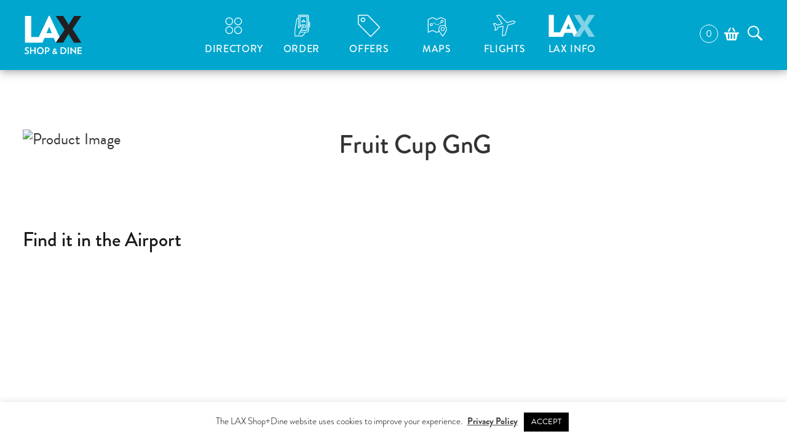

--- FILE ---
content_type: text/html; charset=UTF-8
request_url: https://www.laxshopdine.com/marketplace/dine/fruit-cup-gng-wolfgang-puck-express-terminal-7-t7/
body_size: 77487
content:
<!DOCTYPE html>
<!--[if IE 9]>
<html lang="en" class="ie9"><![endif]-->
<!--[if gt IE 9]><!-->
<html lang="en"><!--<![endif]-->

<head>
	<title>Fruit Cup GnG &middot; Available at Los Angeles International Airport (LAX)</title>

	<meta charset="UTF-8">
	<meta name="viewport" content="width=device-width, initial-scale=1">
	<meta http-equiv="X-UA-Compatible" content="IE=edge">
	<meta name="referrer" content="origin">
	<link rel='shortcut icon' href='/favicon.ico'>
	<link rel='apple-touch-icon' sizes='144x144' href='https://www.laxshopdine.com/wp-content/themes/urw-lax/apple-touch-icon.png?v=202110'>

	<meta name='robots' content='index, follow, max-image-preview:large, max-snippet:-1, max-video-preview:-1' />
<meta name="dlm-version" content="4.9.14">
<!-- Google Tag Manager for WordPress by gtm4wp.com -->
<script data-cfasync="false" data-pagespeed-no-defer>
	var gtm4wp_datalayer_name = "dataLayer";
	var dataLayer = dataLayer || [];
	const gtm4wp_use_sku_instead = false;
	const gtm4wp_currency = 'USD';
	const gtm4wp_product_per_impression = false;
	const gtm4wp_clear_ecommerce = false;
	const gtm4wp_datalayer_max_timeout = 2000;
</script>
<!-- End Google Tag Manager for WordPress by gtm4wp.com -->  <!-- Facebook Pixel Code -->
  <script>
    !function(f,b,e,v,n,t,s)
    {if(f.fbq)return;n=f.fbq=function(){n.callMethod?
    n.callMethod.apply(n,arguments):n.queue.push(arguments)};
    if(!f._fbq)f._fbq=n;n.push=n;n.loaded=!0;n.version='2.0';
    n.queue=[];t=b.createElement(e);t.async=!0;
    t.src=v;s=b.getElementsByTagName(e)[0];
    s.parentNode.insertBefore(t,s)}(window, document,'script',
    'https://connect.facebook.net/en_US/fbevents.js');
    fbq('init', '2513547642301187');
    fbq('track', 'PageView');
  </script>
  <noscript><img height="1" width="1" style="display:none"
    src="https://www.facebook.com/tr?id=2513547642301187&ev=PageView&noscript=1"
  /></noscript>
  <!-- End Facebook Pixel Code -->
	<!-- This site is optimized with the Yoast SEO Premium plugin v18.9 (Yoast SEO v19.3) - https://yoast.com/wordpress/plugins/seo/ -->
	<link rel="canonical" href="https://www.laxshopdine.com/marketplace/uncategorized/fruit-cup-gng-wolfgang-puck-express-terminal-7-t7/" />
	<meta property="og:locale" content="en_US" />
	<meta property="og:type" content="product" />
	<meta property="og:title" content="Fruit Cup GnG" />
	<meta property="og:url" content="https://www.laxshopdine.com/marketplace/uncategorized/fruit-cup-gng-wolfgang-puck-express-terminal-7-t7/" />
	<meta property="og:site_name" content="Los Angeles International Airport (LAX)" />
	<meta name="twitter:card" content="summary" />
	<meta name="twitter:label1" content="Price" />
	<meta name="twitter:data1" content="" />
	<meta name="twitter:label2" content="Availability" />
	<meta name="twitter:data2" content="In stock" />
	<script type="application/ld+json" class="yoast-schema-graph">{"@context":"https://schema.org","@graph":[{"@type":"Organization","@id":"https://www.laxshopdine.com/#organization","name":"LAX Shop+Dine","url":"https://www.laxshopdine.com/","sameAs":[],"logo":{"@type":"ImageObject","inLanguage":"en-US","@id":"https://www.laxshopdine.com/#/schema/logo/image/","url":"https://www.laxshopdine.com/wp-content/uploads/2020/09/laxshopdine_logo_flat.jpg","contentUrl":"https://www.laxshopdine.com/wp-content/uploads/2020/09/laxshopdine_logo_flat.jpg","width":132,"height":91,"caption":"LAX Shop+Dine"},"image":{"@id":"https://www.laxshopdine.com/#/schema/logo/image/"}},{"@type":"WebSite","@id":"https://www.laxshopdine.com/#website","url":"https://www.laxshopdine.com/","name":"Los Angeles International Airport (LAX)","description":"Featuring an unparalleled collection of luxury retail and sophisticated dining curated by Westfield, LAX raises the bar on the entire airport experience in North America.","publisher":{"@id":"https://www.laxshopdine.com/#organization"},"potentialAction":[{"@type":"SearchAction","target":{"@type":"EntryPoint","urlTemplate":"https://www.laxshopdine.com/?s={search_term_string}"},"query-input":"required name=search_term_string"}],"inLanguage":"en-US"},{"@type":["WebPage","ItemPage"],"@id":"https://www.laxshopdine.com/marketplace/uncategorized/fruit-cup-gng-wolfgang-puck-express-terminal-7-t7/","url":"https://www.laxshopdine.com/marketplace/uncategorized/fruit-cup-gng-wolfgang-puck-express-terminal-7-t7/","name":"Fruit Cup GnG &middot; Available at Los Angeles International Airport (LAX)","isPartOf":{"@id":"https://www.laxshopdine.com/#website"},"breadcrumb":{"@id":"https://www.laxshopdine.com/marketplace/uncategorized/fruit-cup-gng-wolfgang-puck-express-terminal-7-t7/#breadcrumb"},"inLanguage":"en-US","potentialAction":{"@type":"BuyAction","target":"https://www.laxshopdine.com/marketplace/uncategorized/fruit-cup-gng-wolfgang-puck-express-terminal-7-t7/"}},{"@type":"BreadcrumbList","@id":"https://www.laxshopdine.com/marketplace/uncategorized/fruit-cup-gng-wolfgang-puck-express-terminal-7-t7/#breadcrumb","itemListElement":[{"@type":"ListItem","position":1,"name":"Home","item":"https://www.laxshopdine.com/"},{"@type":"ListItem","position":2,"name":"Marketplace","item":"https://www.laxshopdine.com/?page_id=5307"},{"@type":"ListItem","position":3,"name":"Fruit Cup GnG"}]}]}</script>
	<meta property="product:price:amount" content="0.00" />
	<meta property="product:price:currency" content="USD" />
	<meta property="og:availability" content="instock" />
	<meta property="product:availability" content="instock" />
	<meta property="product:condition" content="new" />
	<!-- / Yoast SEO Premium plugin. -->


<link rel='dns-prefetch' href='//ajax.googleapis.com' />
<link rel='dns-prefetch' href='//use.typekit.net' />
<link rel='dns-prefetch' href='//s.w.org' />
<script type="text/javascript">
window._wpemojiSettings = {"baseUrl":"https:\/\/s.w.org\/images\/core\/emoji\/14.0.0\/72x72\/","ext":".png","svgUrl":"https:\/\/s.w.org\/images\/core\/emoji\/14.0.0\/svg\/","svgExt":".svg","source":{"concatemoji":"https:\/\/www.laxshopdine.com\/wp-includes\/js\/wp-emoji-release.min.js?ver=6.0.11"}};
/*! This file is auto-generated */
!function(e,a,t){var n,r,o,i=a.createElement("canvas"),p=i.getContext&&i.getContext("2d");function s(e,t){var a=String.fromCharCode,e=(p.clearRect(0,0,i.width,i.height),p.fillText(a.apply(this,e),0,0),i.toDataURL());return p.clearRect(0,0,i.width,i.height),p.fillText(a.apply(this,t),0,0),e===i.toDataURL()}function c(e){var t=a.createElement("script");t.src=e,t.defer=t.type="text/javascript",a.getElementsByTagName("head")[0].appendChild(t)}for(o=Array("flag","emoji"),t.supports={everything:!0,everythingExceptFlag:!0},r=0;r<o.length;r++)t.supports[o[r]]=function(e){if(!p||!p.fillText)return!1;switch(p.textBaseline="top",p.font="600 32px Arial",e){case"flag":return s([127987,65039,8205,9895,65039],[127987,65039,8203,9895,65039])?!1:!s([55356,56826,55356,56819],[55356,56826,8203,55356,56819])&&!s([55356,57332,56128,56423,56128,56418,56128,56421,56128,56430,56128,56423,56128,56447],[55356,57332,8203,56128,56423,8203,56128,56418,8203,56128,56421,8203,56128,56430,8203,56128,56423,8203,56128,56447]);case"emoji":return!s([129777,127995,8205,129778,127999],[129777,127995,8203,129778,127999])}return!1}(o[r]),t.supports.everything=t.supports.everything&&t.supports[o[r]],"flag"!==o[r]&&(t.supports.everythingExceptFlag=t.supports.everythingExceptFlag&&t.supports[o[r]]);t.supports.everythingExceptFlag=t.supports.everythingExceptFlag&&!t.supports.flag,t.DOMReady=!1,t.readyCallback=function(){t.DOMReady=!0},t.supports.everything||(n=function(){t.readyCallback()},a.addEventListener?(a.addEventListener("DOMContentLoaded",n,!1),e.addEventListener("load",n,!1)):(e.attachEvent("onload",n),a.attachEvent("onreadystatechange",function(){"complete"===a.readyState&&t.readyCallback()})),(e=t.source||{}).concatemoji?c(e.concatemoji):e.wpemoji&&e.twemoji&&(c(e.twemoji),c(e.wpemoji)))}(window,document,window._wpemojiSettings);
</script>
<style type="text/css">
img.wp-smiley,
img.emoji {
	display: inline !important;
	border: none !important;
	box-shadow: none !important;
	height: 1em !important;
	width: 1em !important;
	margin: 0 0.07em !important;
	vertical-align: -0.1em !important;
	background: none !important;
	padding: 0 !important;
}
</style>
	<link rel='stylesheet' id='intl-tel-lib-css-css'  href='https://www.laxshopdine.com/wp-content/themes/urw-marketplace/js/intl-tel-input/css/intlTelInput.css?ver=6.0.11' type='text/css' media='all' />
<link rel='stylesheet' id='wp-block-library-css'  href='https://www.laxshopdine.com/wp-includes/css/dist/block-library/style.min.css?ver=6.0.11' type='text/css' media='all' />
<link rel='stylesheet' id='wc-blocks-vendors-style-css'  href='https://www.laxshopdine.com/wp-content/plugins/woocommerce/packages/woocommerce-blocks/build/wc-blocks-vendors-style.css?ver=7.8.3' type='text/css' media='all' />
<link rel='stylesheet' id='wc-blocks-style-css'  href='https://www.laxshopdine.com/wp-content/plugins/woocommerce/packages/woocommerce-blocks/build/wc-blocks-style.css?ver=7.8.3' type='text/css' media='all' />
<style id='global-styles-inline-css' type='text/css'>
body{--wp--preset--color--black: #000000;--wp--preset--color--cyan-bluish-gray: #abb8c3;--wp--preset--color--white: #ffffff;--wp--preset--color--pale-pink: #f78da7;--wp--preset--color--vivid-red: #cf2e2e;--wp--preset--color--luminous-vivid-orange: #ff6900;--wp--preset--color--luminous-vivid-amber: #fcb900;--wp--preset--color--light-green-cyan: #7bdcb5;--wp--preset--color--vivid-green-cyan: #00d084;--wp--preset--color--pale-cyan-blue: #8ed1fc;--wp--preset--color--vivid-cyan-blue: #0693e3;--wp--preset--color--vivid-purple: #9b51e0;--wp--preset--gradient--vivid-cyan-blue-to-vivid-purple: linear-gradient(135deg,rgba(6,147,227,1) 0%,rgb(155,81,224) 100%);--wp--preset--gradient--light-green-cyan-to-vivid-green-cyan: linear-gradient(135deg,rgb(122,220,180) 0%,rgb(0,208,130) 100%);--wp--preset--gradient--luminous-vivid-amber-to-luminous-vivid-orange: linear-gradient(135deg,rgba(252,185,0,1) 0%,rgba(255,105,0,1) 100%);--wp--preset--gradient--luminous-vivid-orange-to-vivid-red: linear-gradient(135deg,rgba(255,105,0,1) 0%,rgb(207,46,46) 100%);--wp--preset--gradient--very-light-gray-to-cyan-bluish-gray: linear-gradient(135deg,rgb(238,238,238) 0%,rgb(169,184,195) 100%);--wp--preset--gradient--cool-to-warm-spectrum: linear-gradient(135deg,rgb(74,234,220) 0%,rgb(151,120,209) 20%,rgb(207,42,186) 40%,rgb(238,44,130) 60%,rgb(251,105,98) 80%,rgb(254,248,76) 100%);--wp--preset--gradient--blush-light-purple: linear-gradient(135deg,rgb(255,206,236) 0%,rgb(152,150,240) 100%);--wp--preset--gradient--blush-bordeaux: linear-gradient(135deg,rgb(254,205,165) 0%,rgb(254,45,45) 50%,rgb(107,0,62) 100%);--wp--preset--gradient--luminous-dusk: linear-gradient(135deg,rgb(255,203,112) 0%,rgb(199,81,192) 50%,rgb(65,88,208) 100%);--wp--preset--gradient--pale-ocean: linear-gradient(135deg,rgb(255,245,203) 0%,rgb(182,227,212) 50%,rgb(51,167,181) 100%);--wp--preset--gradient--electric-grass: linear-gradient(135deg,rgb(202,248,128) 0%,rgb(113,206,126) 100%);--wp--preset--gradient--midnight: linear-gradient(135deg,rgb(2,3,129) 0%,rgb(40,116,252) 100%);--wp--preset--duotone--dark-grayscale: url('#wp-duotone-dark-grayscale');--wp--preset--duotone--grayscale: url('#wp-duotone-grayscale');--wp--preset--duotone--purple-yellow: url('#wp-duotone-purple-yellow');--wp--preset--duotone--blue-red: url('#wp-duotone-blue-red');--wp--preset--duotone--midnight: url('#wp-duotone-midnight');--wp--preset--duotone--magenta-yellow: url('#wp-duotone-magenta-yellow');--wp--preset--duotone--purple-green: url('#wp-duotone-purple-green');--wp--preset--duotone--blue-orange: url('#wp-duotone-blue-orange');--wp--preset--font-size--small: 13px;--wp--preset--font-size--medium: 20px;--wp--preset--font-size--large: 36px;--wp--preset--font-size--x-large: 42px;}.has-black-color{color: var(--wp--preset--color--black) !important;}.has-cyan-bluish-gray-color{color: var(--wp--preset--color--cyan-bluish-gray) !important;}.has-white-color{color: var(--wp--preset--color--white) !important;}.has-pale-pink-color{color: var(--wp--preset--color--pale-pink) !important;}.has-vivid-red-color{color: var(--wp--preset--color--vivid-red) !important;}.has-luminous-vivid-orange-color{color: var(--wp--preset--color--luminous-vivid-orange) !important;}.has-luminous-vivid-amber-color{color: var(--wp--preset--color--luminous-vivid-amber) !important;}.has-light-green-cyan-color{color: var(--wp--preset--color--light-green-cyan) !important;}.has-vivid-green-cyan-color{color: var(--wp--preset--color--vivid-green-cyan) !important;}.has-pale-cyan-blue-color{color: var(--wp--preset--color--pale-cyan-blue) !important;}.has-vivid-cyan-blue-color{color: var(--wp--preset--color--vivid-cyan-blue) !important;}.has-vivid-purple-color{color: var(--wp--preset--color--vivid-purple) !important;}.has-black-background-color{background-color: var(--wp--preset--color--black) !important;}.has-cyan-bluish-gray-background-color{background-color: var(--wp--preset--color--cyan-bluish-gray) !important;}.has-white-background-color{background-color: var(--wp--preset--color--white) !important;}.has-pale-pink-background-color{background-color: var(--wp--preset--color--pale-pink) !important;}.has-vivid-red-background-color{background-color: var(--wp--preset--color--vivid-red) !important;}.has-luminous-vivid-orange-background-color{background-color: var(--wp--preset--color--luminous-vivid-orange) !important;}.has-luminous-vivid-amber-background-color{background-color: var(--wp--preset--color--luminous-vivid-amber) !important;}.has-light-green-cyan-background-color{background-color: var(--wp--preset--color--light-green-cyan) !important;}.has-vivid-green-cyan-background-color{background-color: var(--wp--preset--color--vivid-green-cyan) !important;}.has-pale-cyan-blue-background-color{background-color: var(--wp--preset--color--pale-cyan-blue) !important;}.has-vivid-cyan-blue-background-color{background-color: var(--wp--preset--color--vivid-cyan-blue) !important;}.has-vivid-purple-background-color{background-color: var(--wp--preset--color--vivid-purple) !important;}.has-black-border-color{border-color: var(--wp--preset--color--black) !important;}.has-cyan-bluish-gray-border-color{border-color: var(--wp--preset--color--cyan-bluish-gray) !important;}.has-white-border-color{border-color: var(--wp--preset--color--white) !important;}.has-pale-pink-border-color{border-color: var(--wp--preset--color--pale-pink) !important;}.has-vivid-red-border-color{border-color: var(--wp--preset--color--vivid-red) !important;}.has-luminous-vivid-orange-border-color{border-color: var(--wp--preset--color--luminous-vivid-orange) !important;}.has-luminous-vivid-amber-border-color{border-color: var(--wp--preset--color--luminous-vivid-amber) !important;}.has-light-green-cyan-border-color{border-color: var(--wp--preset--color--light-green-cyan) !important;}.has-vivid-green-cyan-border-color{border-color: var(--wp--preset--color--vivid-green-cyan) !important;}.has-pale-cyan-blue-border-color{border-color: var(--wp--preset--color--pale-cyan-blue) !important;}.has-vivid-cyan-blue-border-color{border-color: var(--wp--preset--color--vivid-cyan-blue) !important;}.has-vivid-purple-border-color{border-color: var(--wp--preset--color--vivid-purple) !important;}.has-vivid-cyan-blue-to-vivid-purple-gradient-background{background: var(--wp--preset--gradient--vivid-cyan-blue-to-vivid-purple) !important;}.has-light-green-cyan-to-vivid-green-cyan-gradient-background{background: var(--wp--preset--gradient--light-green-cyan-to-vivid-green-cyan) !important;}.has-luminous-vivid-amber-to-luminous-vivid-orange-gradient-background{background: var(--wp--preset--gradient--luminous-vivid-amber-to-luminous-vivid-orange) !important;}.has-luminous-vivid-orange-to-vivid-red-gradient-background{background: var(--wp--preset--gradient--luminous-vivid-orange-to-vivid-red) !important;}.has-very-light-gray-to-cyan-bluish-gray-gradient-background{background: var(--wp--preset--gradient--very-light-gray-to-cyan-bluish-gray) !important;}.has-cool-to-warm-spectrum-gradient-background{background: var(--wp--preset--gradient--cool-to-warm-spectrum) !important;}.has-blush-light-purple-gradient-background{background: var(--wp--preset--gradient--blush-light-purple) !important;}.has-blush-bordeaux-gradient-background{background: var(--wp--preset--gradient--blush-bordeaux) !important;}.has-luminous-dusk-gradient-background{background: var(--wp--preset--gradient--luminous-dusk) !important;}.has-pale-ocean-gradient-background{background: var(--wp--preset--gradient--pale-ocean) !important;}.has-electric-grass-gradient-background{background: var(--wp--preset--gradient--electric-grass) !important;}.has-midnight-gradient-background{background: var(--wp--preset--gradient--midnight) !important;}.has-small-font-size{font-size: var(--wp--preset--font-size--small) !important;}.has-medium-font-size{font-size: var(--wp--preset--font-size--medium) !important;}.has-large-font-size{font-size: var(--wp--preset--font-size--large) !important;}.has-x-large-font-size{font-size: var(--wp--preset--font-size--x-large) !important;}
</style>
<link rel='stylesheet' id='pb-accordion-blocks-style-css'  href='https://www.laxshopdine.com/wp-content/plugins/accordion-blocks/build/index.css?ver=1.5.0' type='text/css' media='all' />
<link rel='stylesheet' id='cookie-law-info-css'  href='https://www.laxshopdine.com/wp-content/plugins/cookie-law-info/legacy/public/css/cookie-law-info-public.css?ver=3.3.8' type='text/css' media='all' />
<link rel='stylesheet' id='cookie-law-info-gdpr-css'  href='https://www.laxshopdine.com/wp-content/plugins/cookie-law-info/legacy/public/css/cookie-law-info-gdpr.css?ver=3.3.8' type='text/css' media='all' />
<link rel='stylesheet' id='woocommerce-layout-css'  href='https://www.laxshopdine.com/wp-content/plugins/woocommerce/assets/css/woocommerce-layout.css?ver=6.7.0' type='text/css' media='all' />
<link rel='stylesheet' id='woocommerce-smallscreen-css'  href='https://www.laxshopdine.com/wp-content/plugins/woocommerce/assets/css/woocommerce-smallscreen.css?ver=6.7.0' type='text/css' media='only screen and (max-width: 640px)' />
<link rel='stylesheet' id='woocommerce-general-css'  href='https://www.laxshopdine.com/wp-content/plugins/woocommerce/assets/css/woocommerce.css?ver=6.7.0' type='text/css' media='all' />
<style id='woocommerce-inline-inline-css' type='text/css'>
.woocommerce form .form-row .required { visibility: visible; }
</style>
<link rel='stylesheet' id='dashicons-css'  href='https://www.laxshopdine.com/wp-includes/css/dashicons.min.css?ver=6.0.11' type='text/css' media='all' />
<link rel='stylesheet' id='woocommerce-addons-css-css'  href='https://www.laxshopdine.com/wp-content/plugins/woocommerce-product-addons/assets/css/frontend.css?ver=3.0.36' type='text/css' media='all' />
<link rel='stylesheet' id='metorik-css-css'  href='https://www.laxshopdine.com/wp-content/plugins/metorik-helper/assets/css/metorik.css?ver=2.0.10' type='text/css' media='all' />
<link rel='stylesheet' id='parent-style-css'  href='https://www.laxshopdine.com/wp-content/themes/urw-marketplace/style.css?ver=1757101234' type='text/css' media='all' />
<link rel='stylesheet' id='child-style-css'  href='https://www.laxshopdine.com/wp-content/themes/urw-lax/style.css?ver=1757101236' type='text/css' media='all' />
<link rel='stylesheet' id='typekit-css'  href='https://use.typekit.net/kac7brd.css?ver=6.0.11' type='text/css' media='all' />
<script src="//ajax.googleapis.com/ajax/libs/jquery/3.6.0/jquery.min.js?ver=3.6.0" integrity="sha384-vtXRMe3mGCbOeY7l30aIg8H9p3GdeSe4IFlP6G8JMa7o7lXvnz3GFKzPxzJdPfGK" crossorigin="anonymous" type="text/javascript"></script>
<script type='text/javascript' src='https://www.laxshopdine.com/wp-content/themes/urw-marketplace/js/intl-tel-input/js/intlTelInput.js?ver=17.0.3' id='intl-tel-lib-js-js'></script>
<script type='text/javascript' id='cookie-law-info-js-extra'>
/* <![CDATA[ */
var Cli_Data = {"nn_cookie_ids":[],"cookielist":[],"non_necessary_cookies":[],"ccpaEnabled":"","ccpaRegionBased":"","ccpaBarEnabled":"","strictlyEnabled":["necessary","obligatoire"],"ccpaType":"gdpr","js_blocking":"","custom_integration":"","triggerDomRefresh":"","secure_cookies":""};
var cli_cookiebar_settings = {"animate_speed_hide":"500","animate_speed_show":"500","background":"#FFF","border":"#b1a6a6c2","border_on":"","button_1_button_colour":"#000","button_1_button_hover":"#000000","button_1_link_colour":"#fff","button_1_as_button":"1","button_1_new_win":"","button_2_button_colour":"#333","button_2_button_hover":"#292929","button_2_link_colour":"#444","button_2_as_button":"","button_2_hidebar":"","button_3_button_colour":"#000","button_3_button_hover":"#000000","button_3_link_colour":"#fff","button_3_as_button":"1","button_3_new_win":"","button_4_button_colour":"#000","button_4_button_hover":"#000000","button_4_link_colour":"#62a329","button_4_as_button":"","button_7_button_colour":"#61a229","button_7_button_hover":"#4e8221","button_7_link_colour":"#fff","button_7_as_button":"1","button_7_new_win":"","font_family":"inherit","header_fix":"","notify_animate_hide":"1","notify_animate_show":"","notify_div_id":"#cookie-law-info-bar","notify_position_horizontal":"right","notify_position_vertical":"bottom","scroll_close":"","scroll_close_reload":"","accept_close_reload":"","reject_close_reload":"","showagain_tab":"","showagain_background":"#fff","showagain_border":"#000","showagain_div_id":"#cookie-law-info-again","showagain_x_position":"100px","text":"#000","show_once_yn":"","show_once":"10000","logging_on":"","as_popup":"","popup_overlay":"1","bar_heading_text":"","cookie_bar_as":"banner","popup_showagain_position":"bottom-right","widget_position":"left"};
var log_object = {"ajax_url":"https:\/\/www.laxshopdine.com\/wp-admin\/admin-ajax.php"};
/* ]]> */
</script>
<script type='text/javascript' src='https://www.laxshopdine.com/wp-content/plugins/cookie-law-info/legacy/public/js/cookie-law-info-public.js?ver=3.3.8' id='cookie-law-info-js'></script>
<script type='text/javascript' src='https://www.laxshopdine.com/wp-content/themes/urw-marketplace/js/favicon-switcher.js?ver=1.0' id='favicon-switcher-js'></script>
<link rel="https://api.w.org/" href="https://www.laxshopdine.com/wp-json/" /><link rel="alternate" type="application/json" href="https://www.laxshopdine.com/wp-json/wp/v2/product/99998888742" /><link rel="EditURI" type="application/rsd+xml" title="RSD" href="https://www.laxshopdine.com/xmlrpc.php?rsd" />
<link rel="wlwmanifest" type="application/wlwmanifest+xml" href="https://www.laxshopdine.com/wp-includes/wlwmanifest.xml" /> 
<link rel='shortlink' href='https://www.laxshopdine.com/?p=99998888742' />
<link rel="alternate" type="application/json+oembed" href="https://www.laxshopdine.com/wp-json/oembed/1.0/embed?url=https%3A%2F%2Fwww.laxshopdine.com%2Fmarketplace%2Fdine%2Ffruit-cup-gng-wolfgang-puck-express-terminal-7-t7%2F" />
<link rel="alternate" type="text/xml+oembed" href="https://www.laxshopdine.com/wp-json/oembed/1.0/embed?url=https%3A%2F%2Fwww.laxshopdine.com%2Fmarketplace%2Fdine%2Ffruit-cup-gng-wolfgang-puck-express-terminal-7-t7%2F&#038;format=xml" />

<!-- Google Tag Manager for WordPress by gtm4wp.com -->
<!-- GTM Container placement set to automatic -->
<script data-cfasync="false" data-pagespeed-no-defer>
	var dataLayer_content = {"pageTitle":"Fruit Cup GnG &middot; Available at Los Angeles International Airport (LAX)","pagePostType":"product","pagePostType2":"single-product","browserName":"","browserVersion":"","browserEngineName":"","browserEngineVersion":"","osName":"","osVersion":"","deviceType":"bot","deviceManufacturer":"","deviceModel":"","customerTotalOrders":0,"customerTotalOrderValue":0,"customerFirstName":"","customerLastName":"","customerBillingFirstName":"","customerBillingLastName":"","customerBillingCompany":"","customerBillingAddress1":"","customerBillingAddress2":"","customerBillingCity":"","customerBillingState":"","customerBillingPostcode":"","customerBillingCountry":"","customerBillingEmail":"","customerBillingEmailHash":"","customerBillingPhone":"","customerShippingFirstName":"","customerShippingLastName":"","customerShippingCompany":"","customerShippingAddress1":"","customerShippingAddress2":"","customerShippingCity":"","customerShippingState":"","customerShippingPostcode":"","customerShippingCountry":"","cartContent":{"totals":{"applied_coupons":[],"discount_total":0,"subtotal":0,"total":0},"items":[]},"productRatingCounts":[],"productAverageRating":0,"productReviewCount":0,"productType":"simple","productIsVariable":0};
	dataLayer.push( dataLayer_content );
</script>
<script data-cfasync="false" data-pagespeed-no-defer>
(function(w,d,s,l,i){w[l]=w[l]||[];w[l].push({'gtm.start':
new Date().getTime(),event:'gtm.js'});var f=d.getElementsByTagName(s)[0],
j=d.createElement(s),dl=l!='dataLayer'?'&l='+l:'';j.async=true;j.src=
'//www.googletagmanager.com/gtm.js?id='+i+dl;f.parentNode.insertBefore(j,f);
})(window,document,'script','dataLayer','GTM-M4N4F2Z');
</script>
<!-- End Google Tag Manager for WordPress by gtm4wp.com -->	<noscript><style>.woocommerce-product-gallery{ opacity: 1 !important; }</style></noscript>
			<style type="text/css" id="wp-custom-css">
			/* BEGIN - Hide Pickup/Delivery filter
.retailer-categories__terminal-selector {
	display: none!important;
}
 END - Hide Pickup/Delivery filter*/


/* BEGIN - Align ORDER NOW buttons on Home Page*/



.directory-section-item {
	justify-content: space-between;
}

/*.directory__item__info__actions a {
	margin: 0 0.5rem 0 0!important;
}*/

/* END - Align ORDER NOW buttons on Home Page*/

/* START - ORDER > Hide Delivery Switcher Bar
.delivery-switcher {
	display: none!important;
}


 END - ORDER > Hide Delivery Switcher Bar*/

.page-template-employee-landing-page .cta-section .cta-section__content {
	margin: auto;
	padding-top: 55px;
}


/* START - Hide Sticky Badge*/
.page-id-5306 .grab-sticky-badge {
	display: none!important;
}


/* START - Hide Sticky Badge*/

/* BEGIN - Map Page - Full Width */

.page-id-341561 .page-content.content-wrapper {
	max-width: 1800px!important;
	padding-right: 0px!important;
	padding-left: 0px!important;
}


.terminal-map-nav {
	display: none!important;
	}

@media (max-width: 769px) {
.terminal-map-nav ul {
	    flex-direction: row;
    flex-wrap: wrap
	}}

.show-map-search .button.toggle-map-search {
	display: none!important
}


/* END - Map Page - Full Width */

/* .directory__items article.directory__item {
  display: flex !important;
} */		</style>
		<noscript><style id="rocket-lazyload-nojs-css">.rll-youtube-player, [data-lazy-src]{display:none !important;}</style></noscript>
	
	<!-- Loading script asynchronously -->
	<script type="text/javascript">
    (function (a, b, c, d) {
      a = '//tags.tiqcdn.com/utag/westfield/wfd-airports/prod/utag.js';
      b = document;
      c = 'script';
      d = b.createElement(c);
      d.src = a;
      d.type = 'text/java' + c;
      d.async = true;
      a = b.getElementsByTagName(c)[0];
      a.parentNode.insertBefore(d, a);
    })();
	</script>
</head>

<body class="product-template-default single single-product postid-99998888742 fruit-cup-gng-wolfgang-puck-express-terminal-7-t7 theme-urw-marketplace woocommerce woocommerce-page woocommerce-no-js" data-site-shortcode="LAX"
                                            data-date="2026/01/16/1600"
                                            data-supported-terminals="1,2,3,4,5,6,7,8">
<svg xmlns="http://www.w3.org/2000/svg" viewBox="0 0 0 0" width="0" height="0" focusable="false" role="none" style="visibility: hidden; position: absolute; left: -9999px; overflow: hidden;" ><defs><filter id="wp-duotone-dark-grayscale"><feColorMatrix color-interpolation-filters="sRGB" type="matrix" values=" .299 .587 .114 0 0 .299 .587 .114 0 0 .299 .587 .114 0 0 .299 .587 .114 0 0 " /><feComponentTransfer color-interpolation-filters="sRGB" ><feFuncR type="table" tableValues="0 0.498039215686" /><feFuncG type="table" tableValues="0 0.498039215686" /><feFuncB type="table" tableValues="0 0.498039215686" /><feFuncA type="table" tableValues="1 1" /></feComponentTransfer><feComposite in2="SourceGraphic" operator="in" /></filter></defs></svg><svg xmlns="http://www.w3.org/2000/svg" viewBox="0 0 0 0" width="0" height="0" focusable="false" role="none" style="visibility: hidden; position: absolute; left: -9999px; overflow: hidden;" ><defs><filter id="wp-duotone-grayscale"><feColorMatrix color-interpolation-filters="sRGB" type="matrix" values=" .299 .587 .114 0 0 .299 .587 .114 0 0 .299 .587 .114 0 0 .299 .587 .114 0 0 " /><feComponentTransfer color-interpolation-filters="sRGB" ><feFuncR type="table" tableValues="0 1" /><feFuncG type="table" tableValues="0 1" /><feFuncB type="table" tableValues="0 1" /><feFuncA type="table" tableValues="1 1" /></feComponentTransfer><feComposite in2="SourceGraphic" operator="in" /></filter></defs></svg><svg xmlns="http://www.w3.org/2000/svg" viewBox="0 0 0 0" width="0" height="0" focusable="false" role="none" style="visibility: hidden; position: absolute; left: -9999px; overflow: hidden;" ><defs><filter id="wp-duotone-purple-yellow"><feColorMatrix color-interpolation-filters="sRGB" type="matrix" values=" .299 .587 .114 0 0 .299 .587 .114 0 0 .299 .587 .114 0 0 .299 .587 .114 0 0 " /><feComponentTransfer color-interpolation-filters="sRGB" ><feFuncR type="table" tableValues="0.549019607843 0.988235294118" /><feFuncG type="table" tableValues="0 1" /><feFuncB type="table" tableValues="0.717647058824 0.254901960784" /><feFuncA type="table" tableValues="1 1" /></feComponentTransfer><feComposite in2="SourceGraphic" operator="in" /></filter></defs></svg><svg xmlns="http://www.w3.org/2000/svg" viewBox="0 0 0 0" width="0" height="0" focusable="false" role="none" style="visibility: hidden; position: absolute; left: -9999px; overflow: hidden;" ><defs><filter id="wp-duotone-blue-red"><feColorMatrix color-interpolation-filters="sRGB" type="matrix" values=" .299 .587 .114 0 0 .299 .587 .114 0 0 .299 .587 .114 0 0 .299 .587 .114 0 0 " /><feComponentTransfer color-interpolation-filters="sRGB" ><feFuncR type="table" tableValues="0 1" /><feFuncG type="table" tableValues="0 0.278431372549" /><feFuncB type="table" tableValues="0.592156862745 0.278431372549" /><feFuncA type="table" tableValues="1 1" /></feComponentTransfer><feComposite in2="SourceGraphic" operator="in" /></filter></defs></svg><svg xmlns="http://www.w3.org/2000/svg" viewBox="0 0 0 0" width="0" height="0" focusable="false" role="none" style="visibility: hidden; position: absolute; left: -9999px; overflow: hidden;" ><defs><filter id="wp-duotone-midnight"><feColorMatrix color-interpolation-filters="sRGB" type="matrix" values=" .299 .587 .114 0 0 .299 .587 .114 0 0 .299 .587 .114 0 0 .299 .587 .114 0 0 " /><feComponentTransfer color-interpolation-filters="sRGB" ><feFuncR type="table" tableValues="0 0" /><feFuncG type="table" tableValues="0 0.647058823529" /><feFuncB type="table" tableValues="0 1" /><feFuncA type="table" tableValues="1 1" /></feComponentTransfer><feComposite in2="SourceGraphic" operator="in" /></filter></defs></svg><svg xmlns="http://www.w3.org/2000/svg" viewBox="0 0 0 0" width="0" height="0" focusable="false" role="none" style="visibility: hidden; position: absolute; left: -9999px; overflow: hidden;" ><defs><filter id="wp-duotone-magenta-yellow"><feColorMatrix color-interpolation-filters="sRGB" type="matrix" values=" .299 .587 .114 0 0 .299 .587 .114 0 0 .299 .587 .114 0 0 .299 .587 .114 0 0 " /><feComponentTransfer color-interpolation-filters="sRGB" ><feFuncR type="table" tableValues="0.780392156863 1" /><feFuncG type="table" tableValues="0 0.949019607843" /><feFuncB type="table" tableValues="0.352941176471 0.470588235294" /><feFuncA type="table" tableValues="1 1" /></feComponentTransfer><feComposite in2="SourceGraphic" operator="in" /></filter></defs></svg><svg xmlns="http://www.w3.org/2000/svg" viewBox="0 0 0 0" width="0" height="0" focusable="false" role="none" style="visibility: hidden; position: absolute; left: -9999px; overflow: hidden;" ><defs><filter id="wp-duotone-purple-green"><feColorMatrix color-interpolation-filters="sRGB" type="matrix" values=" .299 .587 .114 0 0 .299 .587 .114 0 0 .299 .587 .114 0 0 .299 .587 .114 0 0 " /><feComponentTransfer color-interpolation-filters="sRGB" ><feFuncR type="table" tableValues="0.650980392157 0.403921568627" /><feFuncG type="table" tableValues="0 1" /><feFuncB type="table" tableValues="0.447058823529 0.4" /><feFuncA type="table" tableValues="1 1" /></feComponentTransfer><feComposite in2="SourceGraphic" operator="in" /></filter></defs></svg><svg xmlns="http://www.w3.org/2000/svg" viewBox="0 0 0 0" width="0" height="0" focusable="false" role="none" style="visibility: hidden; position: absolute; left: -9999px; overflow: hidden;" ><defs><filter id="wp-duotone-blue-orange"><feColorMatrix color-interpolation-filters="sRGB" type="matrix" values=" .299 .587 .114 0 0 .299 .587 .114 0 0 .299 .587 .114 0 0 .299 .587 .114 0 0 " /><feComponentTransfer color-interpolation-filters="sRGB" ><feFuncR type="table" tableValues="0.0980392156863 1" /><feFuncG type="table" tableValues="0 0.662745098039" /><feFuncB type="table" tableValues="0.847058823529 0.419607843137" /><feFuncA type="table" tableValues="1 1" /></feComponentTransfer><feComposite in2="SourceGraphic" operator="in" /></filter></defs></svg>
<!-- GTM Container placement set to automatic -->
<!-- Google Tag Manager (noscript) -->
				<noscript><iframe src="https://www.googletagmanager.com/ns.html?id=GTM-M4N4F2Z" height="0" width="0" style="display:none;visibility:hidden" aria-hidden="true"></iframe></noscript>
<!-- End Google Tag Manager (noscript) -->
<div class="nav-content-overlay"></div>

<script>
  var ajax_url = 'https://www.laxshopdine.com/wp-admin/admin-ajax.php';
  var directory_url = 'https://www.laxshopdine.com/shop-dine-work-relax/directory/';
</script>

<svg style="display:none;">
    <defs>
        <symbol id="logo" viewBox="0 0 589 398">
            <path d="M225.5 179.54l27.53-66.39 27.16 66.39H225.5zM257.94 0h-8.67L146.42 220.27H68.29v-218H4.18v276.47H184.4l20.75-50.17h95.41l20.75 50.16 39.42-58.56L257.94 0z" fill="#fff" fill-rule="nonzero"/><path d="M584.92 2.27h-75.04l-56.21 91.27-55.83-91.27h-76.55l90.88 141.44-90.88 135.01v.01h75.42l56.21-90.9 55.43 90.9h76.57l-90.9-141.43 90.9-135.03z" fill="#231f20" fill-rule="nonzero"/><path d="M22.1 397.2c-7.98 0-15.95-2.88-22.1-6.91l4.13-10.76c5.58 4.03 12.3 6.53 18.35 6.53 7.4 0 10.66-4.32 10.66-9.22 0-4.91-2.11-7.98-13.25-12.69-12.3-5.19-16.73-11.53-16.73-19.98 0-10.19 8.47-19.7 23.16-19.7 6.82 0 13.55 2.3 17.69 5.09l-3.85 10.57c-3.75-2.59-9.31-4.99-14.12-4.99-7.4 0-10.86 4.03-10.86 8.74 0 4.7 3.46 7.49 12.21 11.33 13.93 6.05 17.97 11.72 17.97 20.95-.01 11.33-8.76 21.04-23.26 21.04M101.24 396.05v-30.26H68.86v30.26h-12v-70.43h12v29.4h32.38v-29.4h12.01v70.43h-12.01zM161.85 335.23c-13.45 0-22.77 10.95-22.77 25.65 0 14.6 9.32 25.65 22.77 25.65 13.35 0 22.67-11.04 22.67-25.65-.01-14.69-9.33-25.65-22.67-25.65m-.39 61.97c-20.36 0-35.26-15.47-35.26-36.31 0-20.95 15.57-36.42 35.93-36.42s35.26 15.47 35.26 36.42c0 20.84-15.57 36.31-35.93 36.31M230.21 336.2c-2.68 0-5.38.19-7.88.58v25.75c2.41.19 4.62.38 6.73.38 10.86 0 15.86-5.66 15.86-13.64 0-6.93-4.9-13.07-14.71-13.07m-.86 37.17c-2.3 0-4.71-.18-7.02-.29v22.96h-12V326.3c6.24-.78 12.1-1.16 17.86-1.16 19.32 0 29.21 10.57 29.21 23.73 0 14.32-10.09 24.5-28.05 24.5M310.8 346.86c-3.37 0-6.06 3.07-6.06 7.01 0 2.3.97 5.2 3.08 8.26 6.53-2.59 8.93-6.04 8.93-9.22.01-3.36-2.49-6.05-5.95-6.05m-7.69 24.78c-3.94 1.64-6.63 5-6.63 8.85 0 4.61 3.56 7.67 8.74 7.67 3.26 0 6.63-1.53 9.9-3.83-4.71-4.43-8.74-8.65-12.01-12.69m34.79 1.83c-2.98 3.75-6.06 7.4-9.23 10.67 2.41 2.11 5.09 4.41 7.88 6.63l-6.34 6.72c-2.88-2.39-5.96-4.8-8.55-7.1-5.18 4.03-10.95 6.63-17.29 6.63-9.89 0-18.74-5.67-18.74-15.95 0-6.82 5.2-12.59 12.88-16.04-2.49-3.94-3.84-7.69-3.84-10.95 0-8.46 7.49-15.47 16.14-15.47 9.7 0 15.37 6.91 15.37 13.54 0 6.15-4.04 12.2-13.93 15.86 2.59 3.07 5.96 6.63 9.99 10.27 3.26-3.17 6.25-6.82 8.93-10.38l6.73 5.57zM390.9 335.72c-3.46 0-6.54.19-9.04.58v49.09c2.99.48 5.48.58 10.09.58 18.07 0 26.23-10.86 26.23-25.75 0-14.6-9.41-24.5-27.28-24.5m-.77 60.91c-7.69 0-13.16-.49-20.28-1.16V326.3c6.83-.77 12.59-1.15 19.6-1.15 27.86 0 41.6 16.04 41.6 35.06 0 19.8-13.06 36.42-40.92 36.42" fill="#fff" fill-rule="nonzero"/><path fill="#fff" d="M444.48 325.63h12.02v70.43h-12.02z"/><path d="M528.44 397.4l-44.1-46.5v45.15h-12v-71.39l1.91-.38 43.52 45.83v-44.48h12.02v71.48l-1.35.29zM545.14 396.05v-70.43h42.94v10.96h-30.94v18.44h27.96v10.57h-27.96v19.51h30.94v10.95h-42.94z" fill="#fff" fill-rule="nonzero"/>
        </symbol>
    </defs>
</svg>
<svg style="display:none;">
    <defs>
        <symbol id="icon-menu-lax-info">
            <use href="#icon-menu-laxinfo"></use>
        </symbol>

        <symbol id="icon-menu-airport-information" viewBox="0 5 70 35">
            <use href="#icon-menu-laxinfo"></use>
        </symbol>

        <symbol id="icon-menu-laxinfo" viewBox="0 0 164.16 78.79">
            <path d="M71.73,0H69.28L40.21,62.26H18.12V.64H0V78.79H50.94l5.87-14.18h27l5.86,14.17,11.14-16.55ZM62.56,50.75,70.35,32,78,50.75Z"/>
            <polygon style="fill-opacity: 0.5" points="164.16 0.64 142.94 0.64 127.06 26.44 111.27 0.64 89.64 0.64 115.33 40.62 89.64 78.78 89.64 78.79 110.96 78.79 126.84 53.09 142.51 78.79 164.16 78.79 138.46 38.81 164.16 0.64"/>
        </symbol>

    </defs>
</svg>
<svg style="display:none;">
	<defs>
		<!-- Menu Icons -->
		<symbol id="icon-menu-arrive" viewBox="0 0 65.4 70">
			<path d="M55.4 23.3c0-0.5-0.1-0.9-0.3-1.3l-3.7-8.8c-1.7-4-6.2-5.5-9.8-5.5H21.5c-3.6 0-8.1 1.4-9.8 5.4l-3.6 8.5c-0.2 0.4-0.3 0.8-0.3 1.2 -3.1 0.9-5.2 3.8-4.9 7.2l1.1 12.8c0.1 1.5 0.5 2.9 1.6 4.1 0 0 0 0 0 0.1v5.3c0 1.8 1.4 3.2 3.2 3.2H14c1.8 0 3.2-1.4 3.2-3.2V48h27.6v4.2c0 1.8 1.4 3.2 3.2 3.2h5.3c1.8 0 3.2-1.4 3.2-3.2v-5.3c0 0 0 0 0-0.1 0.9-1.2 1.5-2.6 1.6-4.1L59.1 30C59.3 27.1 57.8 24.5 55.4 23.3zM13.7 13.9c1.3-3 4.9-4.1 7.9-4.1h20.1c2.9 0 6.6 1.1 7.8 4.2l2.9 7c0 0 0 0 0 0 -0.6 1.2-3.2 1.5-4.4 1.5H15.1c0 0-3.2 0-4.2-2.1L13.7 13.9zM57 29.9l-1.1 12.8c-0.1 1.2-0.6 2.3-1.4 3.2 -0.2 0.2-0.3 0.6-0.2 0.9 0 0.1 0 0.1 0 0.2v5.3c0 0.6-0.5 1.1-1.1 1.1h-5.3c-0.6 0-1.1-0.5-1.1-1.1v-5.3c0-0.6-0.5-1.1-1.1-1.1H16.1c-0.6 0-1.1 0.5-1.1 1.1v5.3c0 0.6-0.5 1.1-1.1 1.1H8.7c-0.6 0-1.1-0.5-1.1-1.1v-5.3c0-0.1 0-0.1 0-0.2 0.1-0.3 0-0.6-0.2-0.9 -0.8-0.9-1.3-2.1-1.4-3.2L5 29.9c-0.2-2.6 1.5-4.8 4-5.1 0.6-0.1 1-0.6 0.9-1.2 0-0.3 0-0.6 0-0.8 1.9 1.9 5 2 5.1 2h32.9c0.4 0 3.4-0.1 5.3-1.5 0 0.2 0 0.4 0 0.7 -0.1 0.5 0.2 1 0.7 1.1C55.9 25.7 57.1 27.7 57 29.9zM49.5 28.9c-2.6 0-4.8 2.1-4.8 4.8s2.1 4.8 4.8 4.8c2.6 0 4.8-2.1 4.8-4.8S52.2 28.9 49.5 28.9zM49.5 36.3c-1.5 0-2.7-1.2-2.7-2.7s1.2-2.7 2.7-2.7c1.5 0 2.7 1.2 2.7 2.7S51 36.3 49.5 36.3zM12.4 28.9c-2.6 0-4.8 2.1-4.8 4.8s2.1 4.8 4.8 4.8c2.6 0 4.8-2.1 4.8-4.8S15 28.9 12.4 28.9zM12.4 36.3c-1.5 0-2.7-1.2-2.7-2.7s1.2-2.7 2.7-2.7c1.5 0 2.7 1.2 2.7 2.7S13.9 36.3 12.4 36.3zM38.4 30H23.5c-1.2 0-2.2 0.4-2.8 1.1 -0.6 0.7-0.7 1.7-0.4 2.7l1.2 3c0.7 1.8 3 3.2 5.2 3.2h8.5c2.2 0 4.5-1.4 5.2-3.2l1.2-3c0.4-1 0.2-1.9-0.4-2.7C40.6 30.4 39.6 30 38.4 30zM39.6 33.2l-1.2 3c-0.4 1.1-1.9 2-3.2 2h-8.5c-1.3 0-2.8-0.9-3.2-2l-1.2-3c-0.2-0.4-0.1-0.8 0.1-1 0.2-0.2 0.6-0.4 1.1-0.4h14.9c0.5 0 0.9 0.1 1.1 0.4C39.7 32.4 39.7 32.8 39.6 33.2z"/>
		</symbol>

    <symbol id="icon-menu-airport-information" viewBox="0 0 30 39">
      <path d="M11.25 31.59l3.02-1.5-3.04-2.27L0 32.89v5.87l10.65-4.81-3.16-2.38 1.4-.84 2.36.86zm2.54-5.58l.65-.29-2.62-.94 2.45-1.2-3.04-2.26L0 26.39v5.86l10.65-4.8-3.16-2.39 1.39-.84 4.91 1.79zM19.13 28s6.65-3 7.71-3.43a2.573 2.573 0 0 1 2.79.66v-5.7l-15 6.8 4.5 1.67zm-5.34-8.5l.65-.29-2.62-.94 2.45-1.2-3.04-2.26L0 19.88v5.86l10.65-4.8-3.16-2.39 1.39-.84 4.91 1.79zm5.49 1.83s6.51-2.88 7.56-3.32a2.564 2.564 0 0 1 2.79.65V13l-14.84 6.71 4.49 1.62zM13.79 13l.65-.29-2.62-.95 2.45-1.2-3.04-2.26L0 13.37v5.86l10.65-4.8-3.16-2.39 1.39-.84 4.91 1.8zm5.49 1.82s6.51-2.88 7.56-3.32a2.564 2.564 0 0 1 2.79.65V6.51l-14.85 6.7 4.5 1.61zm0-6.51S25.79 5.43 26.84 5a2.546 2.546 0 0 1 2.79.66V0L14.79 6.7l4.49 1.61z" fill-rule="nonzero"/>
    </symbol>

    <symbol id="icon-menu-bos-info" viewBox="0 0 100 100">
      <use xlink:href="#icon-menu-airport-information"></use>
    </symbol>
    <symbol id="icon-menu-ewr-info" viewBox="0 0 100 100">
      <use xlink:href="#icon-menu-airport-information"></use>
    </symbol>
    <symbol id="icon-menu-jfk-info" viewBox="0 0 100 100">
      <use xlink:href="#icon-menu-airport-information"></use>
    </symbol>
    <symbol id="icon-menu-lax-info" viewBox="0 0 100 100">
      <use xlink:href="#icon-menu-airport-information"></use>
    </symbol>
    <symbol id="icon-menu-mco-info" viewBox="0 0 100 100">
      <use xlink:href="#icon-menu-airport-information"></use>
    </symbol>
    <symbol id="icon-menu-mia-info" viewBox="0 0 100 100">
      <use xlink:href="#icon-menu-airport-information"></use>
    </symbol>
    <symbol id="icon-menu-ord-info" viewBox="0 0 100 100">
      <use xlink:href="#icon-menu-airport-information"></use>
    </symbol>
    <symbol id="icon-menu-dxb-info" viewBox="0 0 100 100">
      <use xlink:href="#icon-menu-airport-information"></use>
    </symbol>
    <symbol id="icon-menu-footer-ord-info" viewBox="0 0 95.33 31.55">
        <title>icon-cda-logo</title><g id="Layer_2" data-name="Layer 2"><g id="Layer_1-2" data-name="Layer 1"><path id="path0" class="cls-1" d="M34.55.07a12.71,12.71,0,0,0-2.2.39A13.14,13.14,0,0,0,30.61,1a16,16,0,0,0-2.4,1.36l-.27.21a10.49,10.49,0,0,0-1.3,1.19,7.39,7.39,0,0,0-.79,1l-.28.39a12.48,12.48,0,0,0-1.51,3.34,14,14,0,0,0,.29,7.93.9.9,0,0,1,.06.18,12.75,12.75,0,0,0,.85,1.78,11.34,11.34,0,0,0,5.56,4.79,14,14,0,0,0,2,.61l.5.11a17.06,17.06,0,0,0,5.29,0l1.3-.34A10.72,10.72,0,0,0,44.23,21l.62-.61-.3-.28-1.88-1.78-1-.92-.5-.47L41,16.67l-.13.18a6.62,6.62,0,0,1-2.09,1.63,7.22,7.22,0,0,1-1.17.39,7.88,7.88,0,0,1-3.39-.13l-.38-.14a6.35,6.35,0,0,1-2.59-1.85l-.16-.21a7.72,7.72,0,0,1-.8-1.42l-.09-.25a6.65,6.65,0,0,1-.37-1.28,7.39,7.39,0,0,1,2.79-7.45c2.6-1.73,6.38-1.33,8.1.85l.14.18,1.89-1.89c1.53-1.53,1.88-1.89,1.85-2a9.63,9.63,0,0,0-.94-.9A11.81,11.81,0,0,0,41.28,1a14.6,14.6,0,0,0-6.73-1m13,12V23.55h4.33c5.54,0,5.92,0,7.8-.41a11.32,11.32,0,0,0,8.41-6.54,13.17,13.17,0,0,0,.78-5.76c-.11-1.11-.14-1.36-.2-1.67a9.67,9.67,0,0,0-.28-1.06,9.76,9.76,0,0,0-3.2-4.76l-.27-.22A1.34,1.34,0,0,0,64.67,3a.55.55,0,0,1-.16-.1s-1.05-.63-1.28-.75l-.81-.35-.17-.07a18.62,18.62,0,0,0-4.43-1c-.19,0-2.53-.06-5.32-.07l-5,0V12.08M77.37,1.2l-.3.72c0,.07-.11.24-.16.37s-.11.27-.14.32L76.61,3a3.18,3.18,0,0,1-.16.39,5.74,5.74,0,0,0-.23.55,1.61,1.61,0,0,1-.09.25c0,.11-.13.28-.16.37l-.11.25c0,.09-.53,1.25-1.49,3.55l-.66,1.58a3.18,3.18,0,0,0-.16.39c-.07.16-.14.34-.16.39a2.87,2.87,0,0,0-.14.32c-.06.12-.13.29-.16.37a1,1,0,0,0-.07.17,4.21,4.21,0,0,1-.23.56c-.11.25-.22.5-.66,1.57l-1,2.41c0,.07-.15.34-.25.59s-.21.5-.23.55-.08.2-.14.32-.12.3-.16.38a.59.59,0,0,0-.07.17,4.59,4.59,0,0,1-.22.55,4.6,4.6,0,0,0-.23.55s-.08.2-.23.55-.26.59-.69,1.62c-.25.62-.55,1.34-.67,1.6a4.77,4.77,0,0,0-.2.51s1.06,0,3,0h3l.12-.34.17-.46c0-.06.31-.82.63-1.69s.63-1.68.68-1.8l.09-.22h8.76l.17.45c.1.25.2.51.24.58l.24.62.23.57c0,.05.09.22.15.37l.13.37c0,.05.17.42.33.82l.29.73h6.2s-.43-1.07-.8-2C91.45,21,91,20,90.84,19.47l-.2-.48-.16-.39c-.11-.28-.2-.49-.3-.71L90,17.5c-.06-.16-.13-.33-.16-.39l-.16-.38a3.18,3.18,0,0,0-.16-.39l-.2-.48L88,12.7,86.72,9.54c-.08-.21-.18-.43-.2-.48s-.09-.23-.16-.39a4.06,4.06,0,0,0-.16-.39L86.06,8c0-.13-.12-.29-.16-.37a1.18,1.18,0,0,1-.06-.18.59.59,0,0,0-.07-.17c0-.08-.14-.32-.23-.54-.18-.46-.59-1.42-.87-2.1l-.46-1.1-.46-1.1C83.4,1.55,83.1.82,83.07.72l0-.11H77.62l-.25.59M16.93,3.8A5.08,5.08,0,0,0,14.8,5.4l-1,1-1,1L12.42,8c-.11.13-.18.17-.25.16-.56-.13-1-.24-1.51-.38L9.72,7.5,8.55,7.21,7.89,7c-.46-.11-.77-.18-1.17-.29l-.66-.17c-.46-.1-.77-.18-1.17-.29l-.66-.16L3,5.82c-.65-.18-1-.05-1.15.42-.11.32-.09.35.51.79l1,.72L4,8.24l.73.54.71.53.77.57.8.6.53.39.52.39.22.16.25.19c.09.06.15.12.15.14s-1.34,1.4-2.72,2.81l-.64.65-.63-.06L3.42,15,2.1,14.87c-.38,0-.85-.09-1.06-.12a.79.79,0,0,0-.88.35c-.29.34-.28.36.83,1.19l1.66,1.26A11.6,11.6,0,0,1,4.5,19.27l.64.91c.29.4.58.82.65.92l.36.5.42.61c.24.35.27.35.64,0s.51-.59.45-1c0-.2-.09-.68-.14-1.07s-.12-.93-.15-1.21-.1-.75-.14-1-.08-.6-.1-.65.07-.21.8-.87L8.35,16l1.08-1c.1-.08,1-.94,1.15-1.06s.07-.05.11,0a3.45,3.45,0,0,0,.26.37l1.49,2c.13.16.27.35.32.42l.14.18.25.33.25.33c.09.11.15.18.35.45l.24.32.29.39.31.4s.28.36.55.73c.61.83.7.9,1,.76a1,1,0,0,0,.45-1.26c0-.11-.13-.43-.2-.72l-.51-1.88-.53-1.95c-.09-.32-.19-.69-.23-.82s-.1-.39-.16-.59-.12-.47-.16-.6-.31-1.15-.46-1.69c0-.13-.09-.34-.12-.46l-.07-.24,1.89-1.89c2-2,2-2,2.39-2.87s.28-1.63-.18-1.82a2.47,2.47,0,0,0-1.34,0M56.66,5.42c4.35.39,6.51,2.68,6.41,6.78a6.16,6.16,0,0,1-1.27,4.07A6.26,6.26,0,0,1,59,18.16a10.93,10.93,0,0,1-4.17.52L53,18.7V5.37h1.62c.88,0,1.82,0,2.07,0m23.8,2.07c.12.34.24.67.28.75a1,1,0,0,1,.06.2.46.46,0,0,0,0,.13s.17.44.33.88c.58,1.63.88,2.45.94,2.59a.58.58,0,0,1,.06.2.36.36,0,0,0,0,.13s.17.44.32.88l.34.94a1.34,1.34,0,0,1,.09.26l0,.12H80.18c-1.54,0-2.81,0-2.81,0s2.83-7.66,2.85-7.66a5.71,5.71,0,0,1,.24.6M3.12,27.16a1.7,1.7,0,0,0-1,2.55,1.76,1.76,0,0,0,2.52.38c.2-.19.2-.19-.09-.4s-.35-.26-.48-.14c-.68.63-1.68-.2-1.34-1.11a.84.84,0,0,1,.8-.64.91.91,0,0,1,.56.18c.1.07.6-.26.61-.4,0-.34-1-.6-1.61-.42m8,0A1.47,1.47,0,0,0,10,28.79a1.47,1.47,0,0,0,1.67,1.64c.8,0,1.48-.41,1.08-.66l-.3-.2-.19-.13-.12.11c-.72.67-1.74-.32-1.28-1.24a.85.85,0,0,1,1.19-.4c.22.15.21.15.38,0l.24-.19c.48-.32-.72-.78-1.48-.56m6.39,0a1.71,1.71,0,0,0-.32,3.15,3.3,3.3,0,0,0,1.87,0l.3-.12v-.87l0-.88H18.14v.74h.55v.22c0,.58-1.12.49-1.47-.11A1,1,0,0,1,18.65,28l.2.13.26-.29.26-.29-.1-.07a2.06,2.06,0,0,0-1.72-.28m3.54,0a1.71,1.71,0,0,0-.26,3.17,2.76,2.76,0,0,0,1.61,0,1.75,1.75,0,0,0,.1-3,2,2,0,0,0-1.45-.14m38.18,0a1.71,1.71,0,0,0-.3,3.16,1.87,1.87,0,0,0,2.4-.79,1.72,1.72,0,0,0-2.1-2.37m22.72,0a1.69,1.69,0,0,0-1.06,2.39,1.82,1.82,0,0,0,3.13.07A1.73,1.73,0,0,0,82,27.16M5.23,28.79v1.62H6V29H7.29v1.37H8V27.16H7.29v1.19H6V27.16H5.23v1.63m3.48,0v1.62h.74V27.16H8.71v1.63m5.57-1.38a2.05,2.05,0,0,0-.12.28L14,28l-.37.83-.25.6c-.06.14-.13.29-.16.34a3.89,3.89,0,0,0-.22.58,1.12,1.12,0,0,0,.41,0h.4l.13-.34.13-.34h1.19l.14.35.13.34H16a2.35,2.35,0,0,0,.42,0s-.1-.25-.27-.64L15.81,29l-.14-.32-.13-.3c-.06-.12-.14-.32-.19-.44l-.28-.64c-.06-.15-.07-.15-.37-.15h-.31l-.11.25M25.6,28.79v1.63l.84,0c.91,0,1,0,1.47-.34a1.63,1.63,0,0,0,.23-2.41c-.38-.37-.84-.49-1.91-.49H25.6v1.63m3.34,0v1.62h2.34V29.7H29.72v-.6h1.37V28.4H29.72v-.55h1.47v-.69H28.94v1.63m2.8,0v1.63h.77V29.18h.36c.91,0,1.32-.32,1.31-1s-.33-.94-1.59-1l-.85,0v1.63m3.44-1.38c-.1.25-.68,1.6-.84,1.94,0,.1-.16.39-.27.63l-.18.44h.84l.14-.34.13-.35h1.18l.07.18.14.34.08.17h.4c.5,0,.53.19-.28-1.67l-.67-1.56h-.65l-.09.24m2.46,1.38v1.63h.73V29.13h.16c.13,0,.17,0,.24.17l.33.64.25.47h.45a2.66,2.66,0,0,0,.45,0,1.64,1.64,0,0,0-.16-.28,2.53,2.53,0,0,1-.16-.27,3.52,3.52,0,0,0-.23-.37c-.28-.42-.27-.39,0-.5A1,1,0,0,0,40,27.7c-.22-.44-.42-.51-1.51-.53l-.86,0v1.63m2.65-1.28v.35h.92v2.56h.73V27.85h.92v-.69H40.29v.34m2.93,1.29v1.62H44V29.26a9.09,9.09,0,0,1,0-1.12,1.83,1.83,0,0,1,.1.27c0,.13.21.64.37,1.12l.29.88H45c.32,0,.28.07.57-.82l.22-.64s.08-.24.15-.44l.13-.36v2.26h.78V27.16h-.57c-.55,0-.57,0-.59.1s-.1.31-.19.56-.22.62-.29.81c-.22.63-.19.61-.33.2l-.15-.43c-.07-.17-.32-.91-.37-1.07l0-.17H43.22v1.63m4.35,0v1.62h2.29v-.73H48.3v-.6h1.38V28.4H48.3v-.55h1.47v-.69h-2.2v1.63m2.89,0v1.62h.73V28.24l.34.55.55.91c.13.2.24.39.26.41l.11.17c.06.13.06.13.56.13h.49V27.16h-.77l0,1.06v1.07l-.23-.39-.64-1.06-.41-.68h-1v1.63m3.43-1.29v.35h.87v2.56h.78V27.85h.91v-.69H53.89v.34M62,28.79v1.62h.73V29.18h1.32v-.74H62.77v-.59h1.42v-.69H62v1.63m5-1.37-.12.28s-.06.15-.13.32a3,3,0,0,0-.14.31s0,.12-.1.24l-.15.35-.21.45c-.07.17-.14.33-.14.34l-.13.33c-.08.18-.14.33-.14.34a1.24,1.24,0,0,0,.4,0h.4l.08-.17.14-.34.07-.18h1.19l.05.17c0,.09.09.22.12.29a.43.43,0,0,1,.07.17s.11.06.43.06.48,0,.39-.17-.32-.7-.32-.72a5.47,5.47,0,0,0-.28-.64c0-.05-.08-.2-.14-.32l-.18-.44-.15-.34-.17-.38-.1-.24h-.62l-.12.26m1.83-.16.09.24c0,.08.15.36.25.62l.25.62c0,.08.1.24.14.37a2.06,2.06,0,0,0,.12.27l.06.16a1.63,1.63,0,0,0,.1.25l.15.37.09.23h.61l.23-.55.48-1.17c.13-.34.26-.66.29-.71.13-.29.19-.43.25-.6l.06-.2h-.8l-.11.29c-.09.27-.55,1.46-.63,1.65s-.06,0-.14-.2a2.52,2.52,0,0,0-.14-.34s-.14-.35-.28-.72l-.25-.68h-.42c-.43,0-.43,0-.4.1m3.59,1.53v1.62h.73V27.16h-.73v1.63m2.18-1c-.15.35-.33.76-.41.93l-.24.57c-.06.15-.13.32-.16.37l-.18.4c-.07.17-.14.32-.14.33a2.42,2.42,0,0,0,.43,0h.42l.12-.33.12-.33.6,0h.59l.14.33.14.34h.42c.5,0,.49.11,0-.92l-.68-1.56-.32-.74h-.63l-.27.63m1.89-.29v.35h.92v2.56h.78V27.85h.87v-.69H76.54v.34m3,1.29v1.62h.78V27.16h-.78v1.63m5.22,0v1.63h.77l0-1.08V28.26l.3.49.64,1.06.35.58h1V27.16h-.73v2.16l-.27-.45c-.14-.25-.43-.73-.64-1.07l-.38-.62h-1v1.62M22,27.86a1.09,1.09,0,0,1,.3,1.67,1,1,0,0,1-1.55-.33A1,1,0,0,1,22,27.86m11.28,0c.33.27,0,.63-.49.63h-.28v-.74l.35,0a1.21,1.21,0,0,1,.42.08m5.94,0c.29.28.1.51-.46.54l-.39,0v-.71l.36,0c.31,0,.39,0,.49.13m21-.07a1,1,0,1,1-.85,0,1.1,1.1,0,0,1,.85,0M83.06,28a1,1,0,0,1-.53,1.82,1,1,0,0,1-.42-1.9,1.17,1.17,0,0,1,1,.08m-55.88,0a.9.9,0,0,1,.59,1c-.08.51-.36.72-1,.75l-.43,0V27.84l.34,0a2.74,2.74,0,0,1,.51.08m40.44.66c.08.2.15.39.17.43s-.07,0-.33,0-.35,0-.32-.08,0-.14.08-.21a.71.71,0,0,1,.08-.19.85.85,0,0,0,.09-.22c0-.09.06-.17.07-.16s.08.18.16.38m7.66-.22a2.13,2.13,0,0,0,.12.31c.18.41.19.39-.2.39s-.39,0-.26-.2c0,0,.08-.19.14-.35.12-.32.15-.35.2-.15m-60.4.34c.17.39.19.36-.2.36a1.59,1.59,0,0,1-.34,0s.28-.72.31-.77.06,0,.23.43m20.87-.08a3.43,3.43,0,0,0,.16.39s0,0-.3,0a1,1,0,0,1-.35,0,5.3,5.3,0,0,1,.24-.66c.07-.17.1-.14.25.25"></path><path id="path1" class="cls-2" d="M92.52,25.85c-.29,1.09-.42,1.56-.45,1.6a5.3,5.3,0,0,1-1.27-.29C90.23,27,90,27,90,27l.5.52.72.74.25.26-.74.75A10.06,10.06,0,0,0,90,30a8.44,8.44,0,0,0,1.31-.31,3.66,3.66,0,0,1,.73-.15,3,3,0,0,1,.2.65l.16.57c0,.18.12.42.15.54s.11.28.14.12.1-.37.2-.7.19-.7.22-.83a1.33,1.33,0,0,1,.14-.38l1.44.36a4.48,4.48,0,0,0,.58.13,6.71,6.71,0,0,0-.88-1l-.57-.57.55-.55c.29-.3.63-.64.74-.77l.2-.22-.13,0-.69.17a8.32,8.32,0,0,1-1.25.3s-.56-1.9-.56-2-.1.06-.18.36"></path></g></g>
    </symbol>

        <symbol id="icon-menu-dine" viewBox="0 0 65.4 70">
            <path d="M21.1 21c-0.9 0-2.6-0.6-3.8-1.2l-0.5-0.2c-1.5-0.8-2.7-2.7-2.7-4.4V3.5c0-0.6 0.5-1.2 1.2-1.2 0.6 0 1.2 0.5 1.2 1.2v11.7c0 0.8 0.7 2 1.4 2.3l0.5 0.2c1.1 0.6 2.4 0.9 2.7 0.9 0.4 0 1.6-0.4 2.7-0.9l0.5-0.2c0.8-0.4 1.4-1.5 1.4-2.3V3.5c0-0.6 0.5-1.2 1.2-1.2 0.6 0 1.2 0.5 1.2 1.2v11.7c0 1.7-1.2 3.7-2.7 4.4l-0.5 0.2C23.8 20.4 22.1 21 21.1 21zM21.1 21c-0.6 0-1.2-0.5-1.2-1.2V3.5c0-0.6 0.5-1.2 1.2-1.2 0.6 0 1.2 0.5 1.2 1.2v16.4C22.3 20.5 21.8 21 21.1 21zM21.1 63.1c-1.9 0-4.7-2.9-4.7-8.2 0-3.2 1-8.2 1.9-13.1 0.8-4.2 1.6-8.2 1.6-10.3V21c0-0.6 0.5-1.2 1.2-1.2 0.6 0 1.2 0.5 1.2 1.2v10.5c0 0.8 0.6 3.8 1.2 7 1 5.7 2.4 12.7 2.4 16.4C25.8 60.2 23.1 63.1 21.1 63.1zM21.2 39.4c-0.2 0.9-0.4 1.9-0.6 2.9 -0.9 4.8-1.9 9.7-1.9 12.7 0 4 1.9 5.8 2.4 5.8 0.4-0.1 2.3-1.8 2.3-5.8C23.5 51.5 22.2 44.6 21.2 39.4zM44.3 63.1c-2.8 0-5.8-1.5-5.8-5.8 0-1.7 0.3-3.4 0.5-5.2 0.3-2 0.6-4.1 0.6-6.5v-6.9c0-0.4-0.1-1.1 0.5-1.9 0.3-0.4 0.7-0.7 1.2-1 -1.1-2-2.9-6.4-2.9-14.7 0-19.1 7.6-20.9 7.9-21 0.3-0.1 0.7 0 1 0.2 0.3 0.2 0.4 0.6 0.4 0.9v57.3C47.8 60 47.1 63.1 44.3 63.1zM45.5 37.4c-2.5 0-3.2 0.6-3.4 0.7C42 38.3 42 38.3 42 38.4c0.1 0.2 0 0 0 0.2v7c0 2.6-0.4 4.9-0.7 6.9 -0.3 1.7-0.5 3.3-0.5 4.8 0 2.9 1.9 3.5 3.5 3.5 1.1 0 1.2-2.3 1.2-2.3V37.4zM45.5 3.2c-1.8 1.6-4.7 6.1-4.7 17.8 0 9.1 2.3 13.1 3 14.1 0.5-0.1 1.1-0.1 1.7-0.1V3.2z"/>
        </symbol>

    <symbol id="icon-menu-order" viewBox="0 0 300 500">
                <path d="M80.16,72V35.25C80.16,12.9,93.13,0,115.61,0H286.16c20.64,0,34.07,13.43,34.07,34.11q0,60,0,120v5.8c31.7,5.19,43.18,42.16,18.91,64.28,6,5.52,10.43,12,12.19,20.06,4.22,19.31-7.55,38.31-26.84,42.54-3.7.82-4.35,2.23-4.33,5.58.13,24.5.08,49,.07,73.51,0,20.68-13.43,34.15-34,34.17H240c-.89,4-1.57,7.92-2.64,11.71-6.25,22.12-19.84,38.2-40.61,48-3.7,1.74-4.91,3.63-4.59,7.44.31,3.64.1,7.33.06,11-.06,7.14-2.82,9.91-10.05,9.91q-63.27,0-126.53,0-22.77,0-45.52,0c-7.17,0-9.94-2.8-9.94-10,0-46.67-.46-93.35.28-140,.2-13,3.76-26,6-38.92q14.74-84.36,29.62-168.72c1.61-9.17,2.88-18.41,4.41-27.6,3-18.1,17.43-30.48,35.79-30.81C77.41,72,78.54,72,80.16,72ZM223.48,400.36H127.63c-3.3,23.35-15.06,41-34.78,53.95l-9.41-12.58c2.12-1.65,3.81-3,5.52-4.29,13.86-10.6,21.51-24.57,23.24-42a29,29,0,0,1,3.31-11.19c21.88-38.69,44-77.24,66-115.89a19,19,0,0,0,2.59-7.89c.52-8.34-4.87-16.13-12.64-19.12a20.1,20.1,0,0,0-22.31,5.54q-30.32,33.92-60.68,67.8c-.74.83-1.64,1.53-2.58,2.4l-10.47-9.45c1.85-4.63,4.57-8.28,4.58-11.95.26-67.33.19-134.66.18-202,0-1.77-.14-3.53-.22-5.19-12.06-1.73-22,5.53-23.64,16.74-.68,4.77-1.27,9.56-2.1,14.3Q37.87,212.81,21.53,306c-2,11.3-5,22.64-5.14,34-.62,42.32-.25,84.65-.24,127,0,1.6.15,3.2.22,4.69H176.19c0-5.06.09-9.72,0-14.38-.12-4.85,2.25-7.51,6.67-9.32,5.66-2.32,11.48-4.7,16.47-8.15C213,430.37,220.87,417.1,223.48,400.36ZM272,48.36H128.51v198c3-3.49,5.41-6.19,7.73-9,7.3-8.66,16.57-13.29,27.9-13.35q34-.15,68,0c13.69.08,23.89,10.42,24.07,24.16.1,7.49.05,15,0,22.49-.06,15.23-10.16,25.29-25.45,25.33-14.17,0-28.34.1-42.5-.08-3.11,0-4.77,1-6.21,3.68-3.78,7-7.86,13.91-11.82,20.85L157,343.77H272ZM96.17,282.27c4.86-5.4,8.6-9.87,12.68-14a11.37,11.37,0,0,0,3.39-8.85q-.15-108.24-.07-216.49c0-8.5,2.45-10.93,11-10.93h154c8.54,0,11,2.48,11,11v306c0,8.78-2.4,11.12-11.34,11.13q-62.26,0-124.52.05c-1.81,0-4.55.26-5.27,1.4-4.5,7.12-8.54,14.52-13.14,22.55H284.68c13.76,0,19.54-5.71,19.54-19.3q0-164.74,0-329.49c0-13.37-5.82-19.25-19.11-19.25q-84.76,0-169.52,0c-13.69,0-19.43,5.74-19.43,19.43q0,120.5,0,241Zm97-2.26c14,0,26.74.12,39.53-.07,4.38-.06,7.36-3.33,7.46-7.83.17-8,.13-16,0-24-.06-4.41-2.53-7.75-6.82-7.87-12.75-.37-25.51-.14-38.85-.14C201.74,253.58,202.86,266.51,193.16,280Zm127.33-9.07c9.19-1.09,16-9.6,15.74-19.49-.21-9.38-7.26-17.6-15.74-18.25Zm0-56c9.14-1.06,16-9.67,15.75-19.47-.26-9.44-7.25-17.6-15.75-18.27Z"/>
                <path d="M168,278.41l-9.62,12.78-21.75-16.44L146.26,262Z"/>
                <path d="M152.4,167.71V152.17h8.28c4.48-16.44,14.68-27,31.48-31.52v-8.38H208v8.25c16.7,4.52,27.17,14.83,31.62,31.41h8.28v15.78Zm26-15.69H222c-2.43-9.35-11.73-16-21.84-16S180.76,142.72,178.38,152Z"/>
    </symbol>

		<symbol id="icon-menu-directory" viewBox="0 0 24 24">
			<path style="stroke:none" d="M7.22,2.93a4.19,4.19,0,1,0,4.22,4.19h0A4.21,4.21,0,0,0,7.22,2.93Zm0,7.53A3.35,3.35,0,1,1,10.6,7.11a3.37,3.37,0,0,1-3.38,3.35h0Z"/><path style="stroke:none" d="M16.78,3A4.19,4.19,0,1,0,21,7.21,4.21,4.21,0,0,0,16.78,3Zm0,7.53A3.35,3.35,0,1,1,20.16,7.2a3.37,3.37,0,0,1-3.38,3.35h0Z"/><path style="stroke:none" d="M16.78,12.55A4.19,4.19,0,1,0,21,16.74a4.21,4.21,0,0,0-4.22-4.19Zm0,7.53a3.35,3.35,0,1,1,3.38-3.35,3.37,3.37,0,0,1-3.38,3.35Z"/><path style="stroke:none" d="M7.25,12.55a4.19,4.19,0,1,0,4.22,4.19,4.21,4.21,0,0,0-4.22-4.19Zm0,7.53a3.35,3.35,0,1,1,3.38-3.35,3.37,3.37,0,0,1-3.38,3.35Z"/>
		</symbol>

		<symbol id="icon-menu-home" viewBox="0 0 60 59">
			<path d="M59.7 30.5L32.3 1c-1.2-1.3-3.4-1.3-4.7 0L0.3 30.5c-0.4 0.4-0.4 1.2 0.1 1.6 0.4 0.4 1.2 0.4 1.6-0.1l4.7-5.1v28.8c0 1.8 1.5 3.3 3.3 3.3h40c1.8 0 3.3-1.5 3.3-3.3V26.9l4.7 5.1c0.2 0.2 0.5 0.4 0.8 0.4 0.3 0 0.5-0.1 0.8-0.3C60.1 31.6 60.1 30.9 59.7 30.5zM37.8 56.8H22.2V35.7c0-3.7 3-6.7 6.7-6.7h2.2c3.7 0 6.7 3 6.7 6.7V56.8zM51.1 24.6v31.1c0 0.6-0.5 1.1-1.1 1.1H40V35.7c0-4.9-4-8.9-8.9-8.9h-2.2c-4.9 0-8.9 4-8.9 8.9v21.1H10c-0.6 0-1.1-0.5-1.1-1.1V24.6H8.8L29.3 2.5c0.4-0.4 1-0.4 1.4 0L51.1 24.6 51.1 24.6z"/>
		</symbol>

		<symbol id="icon-menu-map" viewBox="0 0 65.4 70">
			<path d="M61.4 36.1c0-0.1 0-0.1 0-0.2V15.1c0-0.4-0.3-0.8-0.7-1L47.2 7.8c-0.3-0.1-0.6-0.1-0.9 0l-13.1 6 -13.1-6c-0.3-0.1-0.6-0.1-0.9 0L5.6 14.1c-0.4 0.2-0.7 0.6-0.7 1v40.7c0 0.4 0.2 0.7 0.5 1 0.3 0.2 0.7 0.2 1.1 0.1l13.1-6 13.1 6.1c0.2 0.1 0.3 0.1 0.5 0.1 0.2 0 0.3 0 0.5-0.1l7.5-3.4c4 7.9 9.9 14.6 10.2 14.9 0.2 0.2 0.5 0.4 0.8 0.4h0c0.3 0 0.6-0.1 0.8-0.4 0.3-0.3 7.3-8.3 11.1-17.1 0.9-1.8 1.3-3.7 1.3-5.7C65.4 41.9 63.9 38.5 61.4 36.1zM33.2 54.6l-13.1-6.1c-0.3-0.1-0.6-0.1-0.9 0L7.2 54V15.8l12.4-5.7 13.1 6c0.3 0.1 0.6 0.1 0.9 0l13.1-6 12.4 5.7v18.6c-2-1.3-4.5-2-7.1-2 -7.3 0-13.3 5.9-13.3 13.2 0 2 0.4 3.9 1.3 5.6 0 0.1 0.1 0.1 0.1 0.2L33.2 54.6zM62 50.3c-2.9 6.7-7.9 13.1-9.9 15.5 -2-2.4-7-8.8-10-15.6 -0.7-1.5-1.1-3-1.1-4.7 0-6 4.9-10.9 11-10.9 6.1 0 11 4.9 11 10.9C63.1 47.2 62.8 48.8 62 50.3zM52.1 39c-3.6 0-6.4 2.9-6.4 6.4 0 3.6 2.9 6.4 6.4 6.4 3.6 0 6.4-2.9 6.4-6.4C58.6 41.9 55.7 39 52.1 39zM52.1 49.6c-2.3 0-4.2-1.9-4.2-4.2 0-2.3 1.9-4.2 4.2-4.2 2.3 0 4.2 1.9 4.2 4.2C56.3 47.7 54.4 49.6 52.1 49.6zM30.9 28.9c-0.3-0.3-0.5-0.7-0.8-1 -0.4-0.5-1.1-0.5-1.6-0.1 -0.5 0.4-0.5 1.1-0.1 1.6 0.3 0.3 0.5 0.6 0.7 0.9 0.5 0.6 1 1.3 1.7 1.8 0.2 0.2 0.4 0.2 0.7 0.2 0.3 0 0.7-0.2 0.9-0.4 0.4-0.5 0.3-1.2-0.2-1.6C31.7 29.9 31.3 29.4 30.9 28.9zM25.4 25.6c-2.1-0.2-3.7 0.2-3.8 0.2 -0.6 0.2-0.9 0.8-0.8 1.4 0.1 0.5 0.6 0.8 1.1 0.8 0.1 0 0.2 0 0.3 0 0 0 1.2-0.4 2.9-0.2 0.6 0.1 1.2-0.4 1.2-1C26.4 26.2 26 25.7 25.4 25.6zM42.9 29.5c0.2 0 0.5-0.1 0.7-0.2 1.5-1.1 2.3-2 2.7-2.5 0.4-0.5 0.3-1.2-0.2-1.6 -0.5-0.4-1.2-0.3-1.6 0.2 -0.3 0.4-1 1.2-2.3 2.1 -0.5 0.4-0.6 1.1-0.3 1.6C42.2 29.3 42.5 29.5 42.9 29.5zM40 30.1c-0.2-0.6-0.9-0.8-1.5-0.6 -0.7 0.3-1.5 0.6-2.3 0.9 -0.3 0.1-0.5 0.2-0.7 0.2 -0.6 0.2-1 0.8-0.8 1.4 0.1 0.5 0.6 0.8 1.1 0.8 0.1 0 0.2 0 0.3 0 0.3-0.1 0.6-0.2 0.9-0.3 0.9-0.3 1.7-0.6 2.5-0.9C40 31.3 40.2 30.7 40 30.1zM16.2 26.9c-2.5 0-4.5 2-4.5 4.5s2 4.5 4.5 4.5 4.5-2 4.5-4.5S18.7 26.9 16.2 26.9zM16.2 33.7c-1.2 0-2.3-1-2.3-2.3 0-1.2 1-2.3 2.3-2.3s2.3 1 2.3 2.3C18.5 32.7 17.5 33.7 16.2 33.7zM50.1 25.8c2.5 0 4.5-2 4.5-4.5s-2-4.5-4.5-4.5c-2.5 0-4.5 2-4.5 4.5S47.6 25.8 50.1 25.8zM50.1 19c1.2 0 2.3 1 2.3 2.3 0 1.2-1 2.3-2.3 2.3 -1.2 0-2.3-1-2.3-2.3C47.9 20 48.9 19 50.1 19z"/>
		</symbol>

		<symbol id="icon-menu-maps" viewBox="0 0 65.4 70">
			<use xlink:href="#icon-menu-map"></use>
		</symbol>

		<symbol id="icon-menu-plan" viewBox="0 0 65.4 70">
			<path d="M53.6 9h-6.9V7c0-1.6-1.3-2.9-2.9-2.9h-1c-1.6 0-2.9 1.3-2.9 2.9v2H24.2V7c0-1.6-1.3-2.9-2.9-2.9h-1c-1.6 0-2.9 1.3-2.9 2.9v2h-6.9c-2.7 0-4.9 2.2-4.9 4.9v38.2c0 2.7 2.2 4.9 4.9 4.9h43.1c2.7 0 4.9-2.2 4.9-4.9V13.9C58.5 11.2 56.3 9 53.6 9zM10.5 11h6.9v2c0 1.6 1.3 2.9 2.9 2.9h2.9c0.5 0 1-0.4 1-1 0-0.5-0.4-1-1-1h-2.9c-0.5 0-1-0.4-1-1V7c0-0.5 0.4-1 1-1h1c0.5 0 1 0.4 1 1v2c-0.5 0-1 0.4-1 1s0.4 1 1 1h17.6v2c0 1.6 1.3 2.9 2.9 2.9h2.9c0.5 0 1-0.4 1-1 0-0.5-0.4-1-1-1h-2.9c-0.5 0-1-0.4-1-1V7c0-0.5 0.4-1 1-1h1c0.5 0 1 0.4 1 1v2c-0.5 0-1 0.4-1 1s0.4 1 1 1h8.8c1.6 0 2.9 1.3 2.9 2.9v7.8h-49v-7.8C7.6 12.3 8.9 11 10.5 11zM53.6 55H10.5c-1.6 0-2.9-1.3-2.9-2.9V23.7h49v28.4C56.5 53.7 55.2 55 53.6 55z"/><rect x="12.9" y="29.5" width="25.8" height="2"/><rect x="44" y="29.5" width="8" height="2"/><rect x="12.9" y="38.4" width="25.8" height="2"/><rect x="44" y="38.4" width="8" height="2"/><rect x="12.9" y="46.6" width="25.8" height="2"/><rect x="44" y="46.6" width="8" height="2"/>
		</symbol>

		<symbol id="icon-menu-relax" viewBox="0 0 65.4 70">
			<path d="M45.5 47L45.5 47c-2 0-3.9-0.6-5.7-1.9 -2.6-1.9-4-4.7-3.9-8 0.1-4.9 3.5-10.7 8-13.7 1.6-1 3.4-2 5.4-3.1 3.7-2 7.9-4.3 10.1-6.8 0.4-0.4 0.9-0.6 1.4-0.4 0.5 0.2 0.9 0.7 0.9 1.2 0.3 9.2 0.2 13.2-1.6 19.2C58.3 40 52.1 47 45.5 47zM59.3 17.2c-2.5 2-5.7 3.7-8.6 5.3 -1.9 1-3.8 2-5.2 3 -3.8 2.5-6.8 7.5-6.8 11.6 -0.1 2.5 0.9 4.4 2.8 5.8 1.3 0.9 2.7 1.4 4.1 1.4 5.3 0 10.6-6 12.3-11.6C59.2 27.7 59.4 24.1 59.3 17.2zM39.4 43.4c-0.2 0-0.3 0-0.5-0.1 -0.4-0.2-0.8-0.5-0.9-0.9 -0.1-0.3-0.2-0.8 0.2-1.5 0.3-0.5 0.9-0.8 1.5-0.6 4.4-3 9.9-7.6 13.1-13.3 0.4-0.6 1.2-0.9 1.8-0.5 0.6 0.4 0.9 1.2 0.5 1.8 -3.7 6.5-10.2 11.7-15 14.9C39.9 43.3 39.6 43.4 39.4 43.4zM23.2 57.8c-9.4 0-18.7-7-21.5-16.3 -2.7-9.1-2-16.6 0.4-27.3 0.1-0.5 0.5-0.9 1-1 0.5-0.1 1 0 1.3 0.4 4.5 5.1 8.9 8.5 15.7 12.1 11.3 5.9 15.4 15.4 12.4 28.9 -0.1 0.4-0.3 0.7-0.6 0.8C29.4 57 26.4 57.8 23.2 57.8zM4.2 17.2c-1.9 9.2-2.3 15.6 0.1 23.5 2.5 8.2 10.6 14.5 19 14.5 2.5 0 4.8-0.6 6.9-1.7 2.5-12.1-1-20.2-11.2-25.5C12.7 24.7 8.3 21.6 4.2 17.2zM31.3 55.6c-0.2 0-0.4 0-0.6-0.1C20.1 50.3 11.8 42.3 8 33.5c-0.3-0.7 0-1.4 0.7-1.7 0.7-0.3 1.4 0 1.7 0.7 3.5 8.2 11.3 15.8 21.4 20.7 0.7 0.3 0.9 1.1 0.6 1.8C32.2 55.4 31.7 55.6 31.3 55.6z"/>
		</symbol>

        <symbol id="icon-menu-shop" viewBox="0 0 65.4 70">
            <path d="M50.5 17.1h-9.3v-4c0-5-4.1-9.1-9.1-9.1C27 4 23 8.1 23 13.1v4h-9.3c-2.2 0-4.1 1.8-4.1 4l-2 44.8c0 2.2 1.8 4.1 4.1 4.1h40.7c2.2 0 4.1-1.8 4.1-4.1l-2-44.7C54.5 18.9 52.7 17.1 50.5 17.1zM25.4 13.1c0-3.7 3-6.6 6.6-6.6 3.7 0 6.6 3 6.6 6.6v4H25.4V13.1zM52.4 67.6H11.7c-0.9 0-1.6-0.7-1.6-1.6l2-44.8c0-0.9 0.7-1.6 1.6-1.6H23v4.4c0 0.7 0.5 1.2 1.2 1.2 0.7 0 1.2-0.5 1.2-1.2v-4.4h13.3v4.4c0 0.7 0.5 1.2 1.2 1.2 0.7 0 1.2-0.5 1.2-1.2v-4.4h9.3c0.9 0 1.6 0.7 1.6 1.7l2 44.7C54 66.8 53.3 67.6 52.4 67.6z"/>
        </symbol>

		<symbol id="icon-menu-work" viewBox="0 0 65.4 70">
			<path d="M55 3.7H6.6c-3 0-5.5 2.5-5.5 5.5v36.3c0 3 2.5 5.5 5.5 5.5H55c3 0 5.5-2.5 5.5-5.5V9.2C60.5 6.2 58.1 3.7 55 3.7zM6.6 5.9H55c1.8 0 3.3 1.5 3.3 3.3v28.6h-55V9.2C3.3 7.4 4.8 5.9 6.6 5.9zM55 48.8H6.6c-1.8 0-3.3-1.5-3.3-3.3V40h55v5.5C58.3 47.3 56.8 48.8 55 48.8zM39.6 56.1v-2.9h-2.2v3.3c0 0.2 0.1 0.5 0.2 0.7l3 3.7H21l3-3.7c0.2-0.2 0.2-0.4 0.2-0.7v-3.3H22v2.9l-2.8 3.5c-0.6 0.8-0.8 1.7-0.5 2.4 0.3 0.7 1.1 1.1 2.1 1.1h19.8c1 0 1.8-0.4 2.1-1.1 0.3-0.7 0.2-1.6-0.5-2.4L39.6 56.1z"/>
		</symbol>

		<symbol id="icon-menu-flights" viewBox="0 0 34 33">
			<path d="M13.73 32.12l1-14.27-2.8.53c-1.14.22-2.29.45-3.44.65a.33.33 0 0 0-.3.24c-.52 1.18-.93 2.08-1.35 2.91a1.667 1.667 0 0 1-.91.78c-.56.19-1.12.34-1.72.5l-1.51.43.24-2.23v-.46c.031-.406.101-.808.21-1.2a3.481 3.481 0 0 0-.76-3.21 22.239 22.239 0 0 1-1.33-2l-.61-1-.45-.7 1.56-.25 2.15-.33c.307-.01.603.114.81.34l.84.72c.48.41 1 .82 1.45 1.21a.428.428 0 0 0 .19.08c1.78-.53 3.61-1.09 5.43-1.65l.74-.22L5 1l.77-.2.77-.16A6.491 6.491 0 0 0 7.89.29a3.32 3.32 0 0 1 4 1.09c2 2.19 4.17 4.35 6.24 6.44 1 1 2.05 2.07 3.07 3.12.13.13.16.14.35.09l.8-.23c2.31-.65 4.69-1.32 7.05-1.94a4.551 4.551 0 0 1 3.51.63c.358.192.62.526.72.92.088.414-.003.847-.25 1.19a4.573 4.573 0 0 1-2.7 2.12l-3.09.85-4.37 1.19c-.1 0-.1 0-.16.22L21.7 21c-.807 2.92-1.613 5.847-2.42 8.78a1.493 1.493 0 0 1-1.2 1.2c-.81.19-1.62.41-2.47.64l-1.88.5zm2.2-15.62l-1 14.17.39-.11c.86-.23 1.69-.45 2.51-.64.24-.06.31-.11.39-.42.8-2.927 1.607-5.857 2.42-8.79l1.38-5c.089-.485.453-.876.93-1 1.46-.38 2.91-.78 4.36-1.18l3.1-.85A3.511 3.511 0 0 0 32.48 11a.527.527 0 0 0 .1-.35.425.425 0 0 0-.2-.22 3.47 3.47 0 0 0-2.68-.51c-2.35.61-4.73 1.28-7 1.93l-.8.23a1.323 1.323 0 0 1-1.43-.38c-1-1.05-2.05-2.08-3.07-3.12-2.11-2.08-4.25-4.25-6.3-6.45-1-1-1.69-1.26-2.8-.81-.48.175-.976.306-1.48.39l8 11.76-.69.34a1.27 1.27 0 0 1-.23.1l-1.15.35c-1.83.56-3.66 1.12-5.5 1.66a1.352 1.352 0 0 1-1.14-.28c-.5-.4-1-.82-1.47-1.24l-.8-.67-.13-.11-1.9.29c.06.1.12.19.17.29.43.68.82 1.33 1.27 1.93a4.505 4.505 0 0 1 1 4.16 5.915 5.915 0 0 0-.14 1v.5l-.11.6c.56-.15 1.09-.3 1.62-.47a.704.704 0 0 0 .28-.23c.41-.81.82-1.7 1.33-2.86A1.401 1.401 0 0 1 8.29 18l3.43-.65 4.21-.85z" fill-rule="nonzero"/>
		</symbol>

    <symbol id="icon-menu-browse" viewBox="0 0 39 37">
      <path d="M5.89 36.4a2.804 2.804 0 0 1-3-3V19.75a1.002 1.002 0 0 0-.72-1A3.067 3.067 0 0 1 0 15.76v-4.7a2.49 2.49 0 0 1 .11-.56l2.41-8.39A2.739 2.739 0 0 1 5.31 0h27.54a2.823 2.823 0 0 1 3.09 2.4l1.23 4.4c.34 1.19.68 2.39 1 3.58.071.288.112.583.12.88v4.37a3.126 3.126 0 0 1-2.17 3.08.834.834 0 0 0-.66.92v13.79a2.804 2.804 0 0 1-3 3H5.89v-.02zm-1-17.54a.674.674 0 0 0-.5.18.781.781 0 0 0-.18.59v13.8A1.407 1.407 0 0 0 5.82 35h26.72a1.367 1.367 0 0 0 1.54-1.54V19.74v-.35L34 19l-2.26-.11v11.8c0 .61-.07.68-.68.68h-24c-.61 0-.68-.06-.68-.67V18.87H4.97l-.08-.01zM8 18a1.253 1.253 0 0 0-.75 1.29v11.42h23.64v-.26a1.455 1.455 0 0 0 0-.28v-1.5-9.82a1.11 1.11 0 0 0-.27-.63.316.316 0 0 1-.06-.08l-.14-.24-.25.11c-.24.11-.47.23-.69.35a3.119 3.119 0 0 1-1.14.45l-.73.07c-.574.067-1.152.103-1.73.11a3.999 3.999 0 0 1-2.82-.92l-.06-.13-.18.09c-.21.1-.41.21-.6.32-.319.22-.68.373-1.06.45l-.8.07c-.59.06-1.19.13-1.77.13a4 4 0 0 1-2.8-.92L15.6 18l-.17.08a6.29 6.29 0 0 0-.63.33 2.996 2.996 0 0 1-1.09.44l-.71.07c-.578.069-1.158.11-1.74.12a4.193 4.193 0 0 1-3-1l-.14-.13L8 18zM5.36 1.46a1.355 1.355 0 0 0-1.48 1.06L2.13 8.93c-.06.21-.12.43-.19.64a8.015 8.015 0 0 0-.4 1.81c-.08 1.13-.07 2.28-.06 3.4v.94l-.002.08c0 .933.768 1.7 1.7 1.7H5.64a1.786 1.786 0 0 0 1.71-1.62c.08-.75.43-.85.73-.86.54 0 .71.45.77.82a1.758 1.758 0 0 0 1.89 1.66h2.1a1.809 1.809 0 0 0 2-1.789v-.001a.672.672 0 0 1 .52-.66c.08-.01.16-.01.24 0 .37 0 .64.29.7.75a1.789 1.789 0 0 0 1.95 1.73h2a1.808 1.808 0 0 0 1.92-1.72c0-.35.19-.76.71-.77.413.005.75.347.75.76v.02a1.778 1.778 0 0 0 1.87 1.71h2a1.788 1.788 0 0 0 2-1.74.763.763 0 0 1 .73-.75.784.784 0 0 1 .75.8 1.768 1.768 0 0 0 1.759 1.692l.081-.002H35a1.918 1.918 0 0 0 1.38-.53 1.94 1.94 0 0 0 .5-1.41c0-1.41 0-2.82-.07-4.23a2.322 2.322 0 0 0-.11-.64l-.89-3.15c-.44-1.57-.88-3.11-1.31-4.66-.36-1.28-.59-1.46-1.88-1.46H5.36v.01z" fill-rule="nonzero"/><path d="M19.05 11.41H5.45c-.58 0-.86-.23-.86-.68 0-.45.29-.69.86-.7h27.09c.41 0 .8 0 .94.5.14.5-.16.87-.74.88H19.05zM28.92 27.75c-.17.21-.29.49-.47.54a.94.94 0 0 1-.75-.1 11.235 11.235 0 0 1-1-1c-1.467-1.46-2.93-2.923-4.39-4.39l-.21-.2c-.37-.39-.41-.78-.11-1.07a.752.752 0 0 1 1 .12c.67.66 1.33 1.33 2 2 1.17 1.16 2.35 2.31 3.51 3.48.158.194.299.401.42.62zM25.1 27.79c-.14.17-.25.43-.43.5a.822.822 0 0 1-.71-.07c-.89-.82-1.74-1.68-2.59-2.56a.6.6 0 0 1 0-.88.59.59 0 0 1 .87-.05c.89.83 1.75 1.69 2.6 2.55.108.158.195.33.26.51z" fill-rule="nonzero"/>
		</symbol>

		<symbol id="icon-menu-service" viewBox="0 0 363.04 363.24">
			<path d="M181.28 363.2H56.81c-8.08 0-10.39-2.3-10.42-10.37-.07-17.33 0-34.66-.07-52 0-6.1-.92-7-6.89-7.06H9.94c-7.35 0-9.85-2.55-9.87-10-.06-21.67-.16-43.33.09-65a13.82 13.82 0 0 1 3.27-8.43c6.61-7.26 13.72-14.06 20.71-21 3.94-3.9 8.86-4.32 12-1.2s2.53 8-1.33 12c-5.48 5.59-11.22 10.94-16.45 16.74a13.64 13.64 0 0 0-3 7.38c-.47 4.78-.13 9.65-.12 14.48 0 3.47 1.66 5.22 5.2 5.21h42.5c4.34 0 5.81-2.34 5.79-6.33 0-10.33-.59-20.71.2-31a115 115 0 0 1 4.59-24.39C77 170.45 86.49 165 98 163c13.13-2.34 23.65-8.4 30.93-19.82a7.39 7.39 0 0 1 10.07-2.6c3.51 2.08 4.74 6.46 2.49 10.47-7.76 13.75-20 22.09-34.93 25.33-17.55 3.8-19.74 5.67-22.17 24.76-1.59 12.48-.6 25.28-.68 37.94 0 3.21 1.78 4.85 5 4.84h22c3.86 0 5.34-2.19 5.37-5.7v-20c0-5.47 2.78-8.95 7.1-9.16 4.53-.21 7.64 3.27 7.76 9.05.14 6.5.09 13 0 19.5 0 4.27 1.63 6.42 6.25 6.33q15.26-.28 30.5 0c4.54.08 6.32-1.86 6.28-6.26-.1-10.16-.06-20.33 0-30.49 0-6.49 2.5-9.5 7.63-9.46 4.71 0 7.25 3.21 7.28 9.27v30c0 5.78 1.23 6.9 7.12 6.9h29c5.86 0 6.91-1.09 6.95-7.07s0-11.67 0-17.5c.08-6.67 2.88-10.39 7.6-10.24 4.57.14 7.19 3.69 7.26 10q.09 9.24 0 18.49c0 4.29 1.72 6.5 6.27 6.39 6.5-.15 13-.1 19.5 0 3.39 0 5.79-1.39 5.7-4.8-.44-15.44 1.53-30.94-2.07-46.3-2-8.66-6.42-13.85-15.4-15.22-14.95-2.29-27.21-9.54-36.87-21.09a23.29 23.29 0 0 1-4.15-7.31c-1.23-3.68-.1-7.15 3.57-8.85s7.38-1 9.64 2.66c7.14 11.57 17.72 17.47 30.84 19.84 14.1 2.54 23 10.55 26.61 24.92s2.66 29.12 2.84 43.73c.14 12.36 0 12.36 12.17 12.36h35c6.52 0 6.75-1 7.6-7.56 1.56-12-2-21.31-11.82-28.53-3.31-2.44-6-5.73-8.86-8.79-3.43-3.71-3.4-8-.15-11.06 3-2.82 7.26-2.72 10.73.66 7.53 7.31 15 14.69 22.24 22.29a9.76 9.76 0 0 1 2.48 6.14c.18 22.83.17 45.66.09 68.48 0 5.85-2.62 8.1-9 8.15-10 .07-20-.05-30 0-6.36.05-7.3 1-7.31 7.26q-.06 25.49 0 51c0 9.58-1.67 11.24-11.42 11.24h-124zm.32-14.89h112c7.49 0 8.23-.73 8.25-8.37v-37c0-8.63-.51-9.18-8.94-9.18H70c-7.68 0-8.35.7-8.35 8.15v38.49c0 7.26.62 7.94 8 7.94q55.96 0 111.95-.03zm-.22-69.51h153.91c2.66 0 5.33.08 8 0 3.25-.12 5.22-2.09 4.71-5.15-.8-4.85 3.14-10.88-3.26-14.4a5.55 5.55 0 0 0-2.47-.2H26.46c-11.27 0-11.27 0-11.3 11.14 0 8.27.37 8.66 8.82 8.66zM133.62 50a55.3 55.3 0 0 1 7.08-28.53C149.66 5.83 169-2.41 188.58.62c25.12 3.89 38.39 18.19 40.6 43.6 1.7 19.45-1 38.24-12.24 54.4-13 18.66-26.7 24.54-47 19.19-11.58-3-19.15-12.07-25.23-22.22C136.78 82.35 133.52 68 133.62 50zm15 2.83c-.46.12 3 18.58 5.38 27.66a31.5 31.5 0 0 0 14.27 19.11c4.4 2.72 10.17 4.93 15.17 4.65 12.47-.69 19.55-9.79 24.43-20a71.06 71.06 0 0 0 6.09-41.82c-1.75-11.77-6.82-21.23-18.59-24.83-13-4-26.18-4.15-37.11 5.81-8.62 7.78-9.45 18.59-9.66 29.38z"/><path d="M188.83 166.43c.14 2 .27 3.19.29 4.33.21 11.33-.81 12.25-12.17 10.59-1-.14-2.6-1.27-2.66-2a69.46 69.46 0 0 1 .05-10.89c.07-.74 1.79-1.84 2.8-1.9 3.75-.27 7.53-.13 11.69-.13z"/>
		</symbol>

    <symbol id="icon-menu-ppe-sold-here" viewBox="0 0 685.82 551.19">
			<g data-name="Layer 2"><path d="M350.05 341.77c30.06-9 60.18-18 90.94-26-27.3 16.32-56 29.78-85.19 42a831 831 0 01-89.66 31.54c-7.63 2.23-15.34 4.21-23 6.19-3.85 1-7.73 1.89-11.63 2.76l-11.66 2.59c-15.79 3.06-31.77 5.7-48 6.3s-32.59.12-48.58-3.28l-6-1.35c-2-.52-3.94-1.14-5.89-1.73l-2.91-.9c-1-.33-1.92-.73-2.88-1.08-1.9-.76-3.81-1.44-5.66-2.32-7.4-3.28-14.64-7.49-19.93-13.55a49.78 49.78 0 0010.63 4.89c1.82.66 3.7 1.16 5.52 1.73s3.76.87 5.62 1.3 3.81.61 5.68 1c.94.15 1.87.34 2.82.46l2.86.28c1.9.17 3.78.43 5.68.58l5.73.24c15.25.58 30.5-.82 45.61-3.11l5.66-.87c1.89-.28 3.77-.58 5.65-1l11.27-2.22c3.76-.65 7.47-1.8 11.22-2.6s7.46-1.69 11.21-2.7c7.49-2.1 15-3.82 22.51-6s15-4.07 22.48-6.34c29.95-8.7 59.85-17.76 89.9-26.81zM678.8 152.7c-2.12 4.16-4.69 9.38-7.61 15.49-28 57.55-90.66 184.06-156.8 234.62a9.78 9.78 0 01-2.56 2.83c-7.62 5.58-186.54 137.58-257.19 144.84-4.87.44-9.65.71-14.35.71-47.19 0-82.6-24.52-116.95-48.25-7.61-5.23-14.87-11.07-21.87-16.74-5-4.07-10.18-8.23-15.32-11.95-30.1-22.31-45.5-81-60.38-137.85-5.48-20.89-10.71-40.63-16.2-56.21-20.18-57.82-2.3-181.41-1.5-186.63a10.92 10.92 0 016.28-8.33 191.65 191.65 0 0126-8.94 13.07 13.07 0 014.69-1.24c4.87-1.33 10.19-2.48 16-3.63C77 66.2 101 53.63 129 23.88c24.52-26.21 54.8-31.16 81-13.28 18 12.22 30.2 32.4 34.72 53.56 88 13.11 243.65 44.89 251.61 46.48a10.86 10.86 0 018.5 12.57c0 .18-.09.36-.09.54 14.88-6.73 37.54-20.54 64-49S627 40.44 653.66 58.94c29.48 20.45 40.72 62.5 25.14 93.76zM114.66 66.29A173.34 173.34 0 00139 62.48c12.93-2.83 25.14-5.49 59.05-3.81 5.93.27 13.81 1.07 23 2.22-3.27-12.93-11.77-24.53-23.2-32.32-12.12-8.32-31.16-13.19-53 10.09a256.9 256.9 0 01-30.19 27.63zm-87.82 69.59s90.16-31.7 122.71-33.38c31.34-1.6 114.38 19.21 192.65 28.24 75.87 8.76 130.5 12.31 130.5 12.31l.61-17.62S230.2 74.26 148.22 79.57c-37.9 2.48-95.8 21.6-116.07 27zm466.84 255.24c-2-15.67-6.91-54.45-10.54-99.16-3.81-47.28-9.38-97.83-8.5-130.06-.26 9.92-153-13-164.67-15-64.19-10.62-135.9-30.63-200.44-14.61-16.29 4.08-30.37 13.28-47.1 17.53-12.93 3.37-26.56 4.87-39.22 9.21-2.57 38.6-2.92 86 6.9 113.94 5.67 16.38 11 36.57 16.65 57.91 12.66 48.2 28.42 108.22 52.32 125.93 5.49 4 10.8 8.32 15.94 12.48 7.08 5.67 13.63 11 20.63 15.85 36.12 24.88 70.2 48.52 116.77 43.74 58.26-5.88 209.21-113.59 240.64-136.43a8.38 8.38 0 01.62-1.33zM641.26 76.73c-17.53-12.13-37.62-7.61-56.57 12.75-32.14 34.44-61.71 51.53-83 58.88-5.57 69.23 5.67 176.27 11.34 223.46 18.59-15.58 38.6-39 59.31-69.77 34.36-50.9 63.57-111.11 79.33-143.42 3-6.11 5.58-11.42 7.62-15.58 11.99-23.91.39-53.57-18.03-66.32zm-380.18 111L237 183.24c-8.14-1.47-16.33-2.89-24.56-4.08-16.51-2.32-33.15-4.26-50.49-3.85a114.78 114.78 0 00-13.2 1.1 65.53 65.53 0 00-13.37 3.32 94.14 94.14 0 00-11.88 5.55c-1.86 1-3.32 1.65-4.94 2.37s-3.48 1.27-5.37 1.78c-7.45 2.2-15.52 3.52-23.57 4.84-4 .65-8.1 1.2-12.18 1.7s-8.18 1-12.3 1.54a223.08 223.08 0 0024.77 2.74 146.64 146.64 0 0025.36-.41 64.06 64.06 0 006.61-1.09c2.26-.57 4.69-1.28 6.57-2a96.36 96.36 0 0111-3.45c6.94-1.57 14.44-1.53 22.19-1 15.51 1.17 31.47 4.07 47.35 7.1l48.14 9.64c32.51 6 65.21 10.43 98 13.53s65.76 5 98.92 4.32c-32.05-8.3-64.28-14.89-96.48-21.19s-64.4-12.08-96.49-17.97zm32.61 269.44c-25 9.33-50.27 17.23-76.18 21.45-12.92 2.06-26 3.26-39.1 2.5s-26.37-3-38.24-10c4.28 5.55 10.35 9.52 16.56 12.92 1.59.8 3.18 1.61 4.8 2.37s3.3 1.31 5 2a100.25 100.25 0 0010.22 3.24c13.87 3.63 28.27 4.47 42.44 3.94 28.43-1.26 56.08-8.35 82.13-18.06a343.67 343.67 0 0074.12-38.61A297.7 297.7 0 00408 412.76l7.46-7.28c2.4-2.52 4.82-5 7.11-7.61a146.4 146.4 0 0012.86-16.34c-22.21 16.32-45.29 30.16-68.9 42.78a634.83 634.83 0 01-72.84 32.86zM135.87 320.06c4.39.35 8.77.39 13.18.59 2.22.14 4.36.07 6.51 0l6.44-.11c4.31-.06 8.59-.18 12.84-.44l12.78-.66c8.48-.59 17-1.21 25.43-2S230 315.9 238.37 315c33.71-3.71 67.2-8.66 100.53-14.64s66.5-13 99.29-22.34c-34.08.37-67.84 2.67-101.52 5.43s-67.22 6.27-100.68 10L185.88 299c-16.62 1.65-33.39 3.69-49.44 4.05a181.89 181.89 0 01-48.25-5.33A136.17 136.17 0 0165 289.65c-1.91-.82-3.71-1.81-5.59-2.73s-3.61-2-5.44-3.06a78.2 78.2 0 01-10.33-7.26 65.86 65.86 0 008.36 9.84c1.59 1.45 3.18 2.94 4.86 4.32s3.35 2.77 5.12 4a115.12 115.12 0 0022.78 13 160.31 160.31 0 0051.11 12.3z" fill="#fff" data-name="Layer 3"/></g>
		</symbol>

        <symbol id="icon-menu-faqs" viewBox="0 0 39 34">
            <path d="M27.2143 1.185C28.1225 1.18598 28.9933 1.54719 29.6355 2.18938C30.2777 2.83156 30.639 3.70228 30.64 4.6105V19.4305C30.639 20.3387 30.2777 21.2094 29.6356 21.8516C28.9934 22.4937 28.1227 22.855 27.2145 22.856H14.0588L13.7288 23.1332L6.6262 29.0928V22.8563H4.6105C3.70232 22.8553 2.83163 22.494 2.18945 21.8519C1.54726 21.2097 1.18603 20.339 1.185 19.4308V4.6105C1.18603 3.70232 1.54726 2.83163 2.18945 2.18945C2.83163 1.54726 3.70232 1.18603 4.6105 1.185H27.2143ZM27.2143 0H4.6105C3.38772 0 2.21502 0.485748 1.35038 1.35038C0.485748 2.21502 0 3.38772 0 4.6105L0 19.4305C0.000132599 20.6532 0.485939 21.8258 1.35056 22.6903C2.21518 23.5548 3.38781 24.0405 4.6105 24.0405H5.4412V29.49C5.44095 29.6219 5.4668 29.7526 5.51728 29.8745C5.56775 29.9964 5.64184 30.1071 5.73529 30.2002C5.82874 30.2933 5.93969 30.3671 6.06175 30.4171C6.18381 30.4672 6.31457 30.4926 6.4465 30.4919C6.68027 30.4916 6.90628 30.408 7.084 30.2561L14.49 24.0413H27.2143C28.4369 24.0412 29.6094 23.5554 30.4739 22.6909C31.3384 21.8264 31.8242 20.6539 31.8243 19.4313V4.6105C31.8243 3.38781 31.3386 2.21518 30.4741 1.35056C29.6096 0.485939 28.437 0.000132599 27.2143 0V0Z" fill="white"/>
            <path d="M7.4565 5.6505C6.8208 5.65225 6.19213 5.7835 5.60882 6.03624C5.02552 6.28897 4.49982 6.6579 4.0638 7.1205C4.03405 7.14833 4.01033 7.18199 3.99412 7.21936C3.97791 7.25674 3.96954 7.29705 3.96954 7.3378C3.96954 7.37854 3.97791 7.41885 3.99412 7.45623C4.01033 7.49361 4.03405 7.52726 4.0638 7.5551L5.0831 8.5584C5.501 8.9262 5.8186 7.8729 6.9886 7.8729C7.28485 7.84232 7.58137 7.92826 7.81536 8.11251C8.04935 8.29675 8.20244 8.56484 8.2422 8.86C8.2422 9.93 5.9355 10.5478 5.9355 11.9515V12.6539C5.93549 12.6956 5.94369 12.7369 5.95965 12.7755C5.97561 12.814 5.999 12.849 6.02849 12.8785C6.05799 12.908 6.09301 12.9314 6.13155 12.9473C6.17008 12.9633 6.21139 12.9715 6.2531 12.9715H8.0416C8.12583 12.9715 8.20659 12.938 8.26615 12.8784C8.3257 12.8189 8.35917 12.7381 8.3592 12.6539C8.3592 10.8484 10.8661 10.7818 10.8661 8.5757C10.792 7.73955 10.3939 6.96552 9.75684 6.41894C9.11975 5.87236 8.29419 5.59658 7.4565 5.6505ZM7.1388 14.5087C6.71953 14.5186 6.32069 14.6918 6.02727 14.9915C5.73385 15.2911 5.56906 15.6935 5.568 16.1129C5.57306 16.528 5.74015 16.9247 6.03363 17.2183C6.3271 17.5119 6.72371 17.6792 7.1388 17.6844C7.55828 17.6831 7.96069 17.5182 8.26038 17.2246C8.56007 16.9311 8.73337 16.5323 8.7434 16.1129C8.73758 15.6892 8.56664 15.2845 8.26696 14.9849C7.96728 14.6852 7.56252 14.5144 7.1388 14.5087V14.5087ZM17.27 5.2061V6.3916H27.8387V5.2061H17.27ZM17.27 9.3261H27.8387V8.1406H17.27V9.3261ZM17.27 12.2597H23.4257V11.0742H17.27V12.2597ZM17.27 15.1942H23.4257V14.0088H17.27V15.1942ZM17.27 18.1288H23.4257V16.9434H17.27V18.1288ZM13.2811 18.2H14.4657V5.1348H13.2811V18.2Z" fill="white"/>
            <path d="M33.4254 9H31.3808V10.185H33.4254C34.3336 10.186 35.2043 10.5473 35.8465 11.1894C36.4886 11.8316 36.8499 12.7023 36.8509 13.6105V24.39C36.8499 25.2982 36.4886 26.1689 35.8465 26.8111C35.2043 27.4532 34.3336 27.8145 33.4254 27.8155H31.9736V31.8837L27.9142 28.13L27.5736 27.8151H20.8216C19.9135 27.8141 19.0429 27.4529 18.4007 26.8108C17.7585 26.1687 17.3972 25.2981 17.3961 24.39V23.5081H16.2111V24.39C16.2111 24.9954 16.3304 25.5949 16.5621 26.1543C16.7938 26.7136 17.1334 27.2219 17.5615 27.6499C17.9896 28.078 18.4979 28.4176 19.0573 28.6492C19.6166 28.8809 20.2162 29.0001 20.8216 29H27.11L31.48 33.0405C31.6619 33.2122 31.9025 33.308 32.1526 33.3082C32.2846 33.309 32.4155 33.2837 32.5377 33.2337C32.6599 33.1837 32.7709 33.11 32.8645 33.0168C32.958 32.9237 33.0322 32.8129 33.0828 32.691C33.1333 32.569 33.1592 32.4382 33.1589 32.3062V29H33.4257C34.6483 28.9998 35.8208 28.5141 36.6853 27.6496C37.5498 26.7851 38.0355 25.6126 38.0357 24.39V13.6105C38.0357 12.3878 37.5499 11.2151 36.6854 10.3505C35.8208 9.48586 34.6481 9.00008 33.4254 9V9Z" fill="white"/>
        </symbol>

        <symbol viewBox="0 0 2000 2000" id="icon-menu-experience" xmlns="http://www.w3.org/2000/svg">
            <path d="M1174.75 162.125c1.324.57 2.648 1.14 3.972 1.708 3.029 1.3 6.053 2.607 9.076 3.919 5.771 2.5 11.558 4.96 17.347 7.42l6.584 2.798 3.39 1.44c5.86 2.492 11.716 4.99 17.572 7.488a78129.34 78129.34 0 0 0 37.96 16.175l16.822 7.165 3.37 1.436a505518.035 505518.035 0 0 1 40.985 17.458c12.95 5.516 25.9 11.03 38.854 16.538 4.937 2.099 9.874 4.2 14.808 6.306 8.12 3.464 16.24 6.922 24.394 10.303 3.262 1.354 6.52 2.719 9.778 4.085 1.488.62 2.978 1.235 4.471 1.844C1442.987 275.9 1442.987 275.9 1447 285c2.271 6.587.8 12.362-1.813 18.563-8.521 21.69-8.746 43.725.55 65.166 3.491 7.612 7.643 14.023 13.263 20.271l2.375 2.965c13.167 15.817 35.696 24.588 55.625 27.035l2.07.332c6.512.968 13.45 1.87 19.24-1.794 4.431-3.734 8.142-8.04 11.85-12.475 2.456-2.754 5.17-5.105 8-7.468 1.92-1.665 3.659-3.434 5.402-5.283 5.282-5.366 10.68-8.062 18.188-8.562 9.236.222 14.33 4.613 20.714 10.775a465.344 465.344 0 0 0 5.134 4.838c4.146 3.866 8.275 7.75 12.402 11.637l4.21 3.96c2.824 2.656 5.645 5.313 8.466 7.97 2.973 2.8 5.95 5.596 8.93 8.39l2.293 2.153c1.434 1.346 2.87 2.692 4.306 4.037 3.231 3.034 6.421 6.098 9.545 9.244 2.298 2.314 4.626 4.522 7.125 6.621 3.01 2.591 5.836 5.298 8.625 8.125 2.749 2.786 5.529 5.453 8.5 8 3.794 3.252 7.274 6.757 10.781 10.313A120.266 120.266 0 0 0 1699 485.5c2.971 2.547 5.751 5.214 8.5 8 2.728 2.766 5.485 5.413 8.438 7.938 4.093 3.507 7.834 7.32 11.62 11.152 2.714 2.679 5.55 5.156 8.446 7.633 3.063 2.727 5.898 5.671 8.777 8.59A120.266 120.266 0 0 0 1751 534.5c3.794 3.252 7.274 6.757 10.781 10.313A120.266 120.266 0 0 0 1768 550.5c2.971 2.547 5.751 5.214 8.5 8 2.728 2.766 5.485 5.413 8.438 7.938 4.088 3.503 7.826 7.309 11.605 11.14 2.19 2.159 4.43 4.18 6.77 6.172 5.065 4.35 10.123 9.096 11.058 15.984.159 7.207-.57 11.79-5.371 17.266a259.197 259.197 0 0 1-3.75 3.625c-8.18 7.87-14.316 18.789-18.25 29.375l-1.188 3.172c-6.568 20.526-3.913 43.047 5.847 62.026 11.404 20.931 29.714 35.13 52.338 42.216 24.237 7.09 50.038 4.515 72.405-7.195 6.696-3.96 12.807-8.542 18.755-13.538 5.24-4.316 9.934-6.157 16.773-5.923 7.802.913 12.53 4.997 18.07 10.242 1.665 1.481 3.332 2.96 5 4.438 3.822 3.441 7.471 7.007 11.078 10.671 1.872 1.842 3.803 3.56 5.797 5.266 3.192 2.741 6.168 5.632 9.125 8.625a177.786 177.786 0 0 0 11.004 10.223c3.063 2.727 5.898 5.671 8.777 8.59A120.266 120.266 0 0 0 2027 794.5c3.794 3.252 7.274 6.757 10.781 10.313A120.266 120.266 0 0 0 2044 810.5c2.971 2.547 5.751 5.214 8.5 8 2.728 2.766 5.485 5.413 8.438 7.938 4.093 3.507 7.834 7.32 11.62 11.152 2.714 2.679 5.55 5.156 8.446 7.633 3.063 2.727 5.898 5.671 8.777 8.59A120.266 120.266 0 0 0 2096 859.5c3.794 3.252 7.274 6.757 10.781 10.313A120.266 120.266 0 0 0 2113 875.5c2.971 2.547 5.751 5.214 8.5 8 2.728 2.766 5.485 5.413 8.438 7.938 4.093 3.507 7.834 7.32 11.62 11.152 2.714 2.679 5.55 5.156 8.446 7.633 3.063 2.727 5.898 5.671 8.777 8.59A120.266 120.266 0 0 0 2165 924.5c3.842 3.298 7.408 6.824 10.957 10.434a173.64 173.64 0 0 0 4.918 4.754c4.74 5.158 5.717 9.737 5.45 16.585-1.053 8.849-6.968 13.536-13.36 19.122a117.427 117.427 0 0 0-6.715 6.355c-2.266 2.31-4.606 4.457-7.063 6.563-3.21 2.763-6.21 5.673-9.187 8.687a177.786 177.786 0 0 1-11.004 10.223c-3.063 2.727-5.898 5.671-8.777 8.59-2.627 2.589-5.389 4.975-8.188 7.375-2.267 2.023-4.397 4.149-6.531 6.312-3.361 3.407-6.837 6.575-10.469 9.688-2.267 2.023-4.397 4.149-6.531 6.312-2.728 2.766-5.485 5.413-8.438 7.938-3.172 2.718-6.125 5.59-9.062 8.562a177.786 177.786 0 0 1-11.004 10.223c-3.063 2.727-5.898 5.671-8.777 8.59-2.627 2.589-5.389 4.975-8.188 7.374-2.267 2.024-4.397 4.15-6.531 6.313-3.361 3.407-6.837 6.575-10.469 9.688-2.267 2.023-4.397 4.149-6.531 6.312-2.728 2.766-5.485 5.413-8.438 7.938-3.172 2.718-6.125 5.59-9.062 8.562a177.786 177.786 0 0 1-11.004 10.223c-3.063 2.727-5.898 5.671-8.777 8.59-2.627 2.589-5.389 4.975-8.188 7.374-2.267 2.024-4.397 4.15-6.531 6.313-3.361 3.407-6.837 6.575-10.469 9.688-2.267 2.023-4.397 4.149-6.531 6.312-2.728 2.766-5.485 5.413-8.438 7.938-3.172 2.718-6.125 5.59-9.062 8.562a177.786 177.786 0 0 1-11.004 10.223c-3.063 2.727-5.898 5.671-8.777 8.59-2.627 2.589-5.389 4.975-8.188 7.374-2.267 2.024-4.397 4.15-6.531 6.313-3.361 3.407-6.837 6.575-10.469 9.688-2.267 2.023-4.397 4.149-6.531 6.312-2.728 2.766-5.485 5.413-8.438 7.938-3.172 2.718-6.125 5.59-9.062 8.562a177.786 177.786 0 0 1-11.004 10.223c-3.063 2.727-5.898 5.671-8.777 8.59-2.627 2.589-5.389 4.975-8.188 7.374-2.267 2.024-4.397 4.15-6.531 6.313-3.361 3.407-6.837 6.575-10.469 9.688-2.267 2.023-4.397 4.149-6.531 6.312-2.728 2.766-5.485 5.413-8.438 7.938-3.172 2.718-6.125 5.59-9.062 8.562a177.786 177.786 0 0 1-11.004 10.223c-3.063 2.727-5.898 5.671-8.777 8.59-2.627 2.589-5.389 4.975-8.188 7.374-2.267 2.024-4.397 4.15-6.531 6.313-3.361 3.407-6.837 6.575-10.469 9.688-2.267 2.023-4.397 4.149-6.531 6.312-2.728 2.766-5.485 5.413-8.438 7.938-3.172 2.718-6.125 5.59-9.062 8.562a177.786 177.786 0 0 1-11.004 10.223c-3.063 2.727-5.898 5.671-8.777 8.59-2.627 2.589-5.389 4.975-8.188 7.374-2.267 2.024-4.397 4.15-6.531 6.313-3.361 3.407-6.837 6.575-10.469 9.688-2.267 2.023-4.397 4.149-6.531 6.312-2.728 2.766-5.485 5.413-8.438 7.938-3.172 2.718-6.125 5.59-9.062 8.562a177.786 177.786 0 0 1-11.004 10.223c-3.063 2.727-5.898 5.671-8.777 8.59-2.627 2.589-5.389 4.975-8.188 7.374-2.267 2.024-4.397 4.15-6.531 6.313-3.361 3.407-6.837 6.575-10.469 9.688-2.267 2.023-4.397 4.149-6.531 6.312-2.728 2.766-5.485 5.413-8.438 7.938-3.172 2.718-6.125 5.59-9.062 8.562a177.786 177.786 0 0 1-11.004 10.223c-3.063 2.727-5.898 5.671-8.777 8.59-2.627 2.589-5.389 4.975-8.188 7.374-2.267 2.024-4.397 4.15-6.531 6.313-3.361 3.407-6.837 6.575-10.469 9.688-2.267 2.023-4.397 4.149-6.531 6.312-2.728 2.766-5.485 5.413-8.438 7.938-3.172 2.718-6.125 5.59-9.062 8.562a177.786 177.786 0 0 1-11.004 10.223c-3.063 2.727-5.898 5.671-8.777 8.59-2.627 2.589-5.389 4.975-8.188 7.374-2.267 2.024-4.397 4.15-6.531 6.313-3.361 3.407-6.837 6.575-10.469 9.688-2.267 2.023-4.397 4.149-6.531 6.312-2.728 2.766-5.485 5.413-8.438 7.938-3.172 2.718-6.125 5.59-9.062 8.562a177.786 177.786 0 0 1-11.004 10.223c-3.063 2.727-5.898 5.671-8.777 8.59-2.627 2.589-5.389 4.975-8.188 7.374-2.267 2.024-4.397 4.15-6.531 6.313-3.361 3.407-6.837 6.575-10.469 9.688-2.267 2.023-4.397 4.149-6.531 6.312-2.728 2.766-5.485 5.413-8.438 7.938-3.172 2.718-6.125 5.59-9.062 8.562a177.786 177.786 0 0 1-11.004 10.223c-3.063 2.727-5.898 5.671-8.777 8.59-2.627 2.589-5.389 4.975-8.188 7.374-2.267 2.024-4.397 4.15-6.531 6.313-3.361 3.407-6.837 6.575-10.469 9.688-2.267 2.023-4.397 4.149-6.531 6.312-2.728 2.766-5.485 5.413-8.438 7.938-3.172 2.718-6.125 5.59-9.062 8.562a177.786 177.786 0 0 1-11.004 10.223c-3.063 2.727-5.898 5.671-8.777 8.59-2.627 2.589-5.389 4.975-8.188 7.374-2.267 2.024-4.397 4.15-6.531 6.313-3.361 3.407-6.837 6.575-10.469 9.688-2.267 2.023-4.397 4.149-6.531 6.312-2.728 2.766-5.485 5.413-8.438 7.938-3.172 2.718-6.125 5.59-9.062 8.562a177.786 177.786 0 0 1-11.004 10.223c-3.063 2.727-5.898 5.671-8.777 8.59-2.627 2.589-5.389 4.975-8.188 7.374-2.267 2.024-4.397 4.15-6.531 6.313-3.361 3.407-6.837 6.575-10.469 9.688-2.267 2.023-4.397 4.149-6.531 6.312-2.728 2.766-5.485 5.413-8.438 7.938-3.172 2.718-6.125 5.59-9.062 8.562a177.786 177.786 0 0 1-11.004 10.223c-3.063 2.727-5.898 5.671-8.777 8.59-2.627 2.589-5.389 4.975-8.188 7.374-2.267 2.024-4.397 4.15-6.531 6.313-3.361 3.407-6.837 6.575-10.469 9.688-2.267 2.023-4.397 4.149-6.531 6.312-2.728 2.766-5.485 5.413-8.438 7.938-3.172 2.718-6.125 5.59-9.062 8.562-3.571 3.61-7.202 7.057-11.074 10.34a98.091 98.091 0 0 0-3.883 3.539c-5.28 4.988-10.206 8.019-17.625 8.176-8.162-.563-13.474-3.692-19.355-9.305l-1.59-1.485a338.094 338.094 0 0 1-9.844-9.667c-1.752-1.719-3.578-3.314-5.441-4.91-3.211-2.764-6.21-5.674-9.188-8.688a177.786 177.786 0 0 0-11.004-10.223c-3.063-2.727-5.898-5.671-8.777-8.59a120.266 120.266 0 0 0-6.219-5.687c-3.794-3.252-7.274-6.757-10.781-10.313A120.266 120.266 0 0 0 994 1919.5c-2.971-2.547-5.751-5.214-8.5-8-2.728-2.766-5.485-5.413-8.438-7.938-4.093-3.507-7.834-7.32-11.62-11.152-2.714-2.679-5.55-5.156-8.446-7.633-3.063-2.727-5.898-5.671-8.777-8.59A120.266 120.266 0 0 0 942 1870.5c-3.794-3.252-7.274-6.757-10.781-10.313A120.266 120.266 0 0 0 925 1854.5c-2.971-2.547-5.751-5.214-8.5-8-2.728-2.766-5.485-5.413-8.438-7.938-4.093-3.507-7.834-7.32-11.62-11.152-2.714-2.679-5.55-5.156-8.446-7.633-3.063-2.727-5.898-5.671-8.777-8.59A120.266 120.266 0 0 0 873 1805.5c-3.794-3.252-7.274-6.757-10.781-10.313A120.266 120.266 0 0 0 856 1789.5c-2.971-2.547-5.751-5.214-8.5-8-2.728-2.766-5.485-5.413-8.438-7.938-4.093-3.507-7.834-7.32-11.62-11.152-2.714-2.679-5.55-5.156-8.446-7.633-3.063-2.727-5.898-5.671-8.777-8.59A120.266 120.266 0 0 0 804 1740.5c-3.794-3.252-7.274-6.757-10.781-10.313A120.266 120.266 0 0 0 787 1724.5c-2.971-2.547-5.751-5.214-8.5-8-2.728-2.766-5.485-5.413-8.438-7.938-4.093-3.507-7.834-7.32-11.62-11.152-2.714-2.679-5.55-5.156-8.446-7.633-3.063-2.727-5.898-5.671-8.777-8.59A120.266 120.266 0 0 0 735 1675.5c-3.794-3.252-7.274-6.757-10.781-10.313A120.266 120.266 0 0 0 718 1659.5c-2.971-2.547-5.751-5.214-8.5-8-2.728-2.766-5.485-5.413-8.438-7.938-4.093-3.507-7.834-7.32-11.62-11.152-2.714-2.679-5.55-5.156-8.446-7.633-3.063-2.727-5.898-5.671-8.777-8.59A120.266 120.266 0 0 0 666 1610.5c-3.794-3.252-7.274-6.757-10.781-10.313A120.266 120.266 0 0 0 649 1594.5c-3.794-3.252-7.274-6.757-10.781-10.313A120.266 120.266 0 0 0 632 1578.5c-2.971-2.547-5.751-5.214-8.5-8-2.728-2.766-5.485-5.413-8.438-7.938-4.093-3.507-7.834-7.32-11.62-11.152-2.714-2.679-5.55-5.156-8.446-7.633-3.063-2.727-5.898-5.671-8.777-8.59A120.266 120.266 0 0 0 580 1529.5c-3.794-3.252-7.274-6.757-10.781-10.313A120.266 120.266 0 0 0 563 1513.5c-2.971-2.547-5.751-5.214-8.5-8-2.728-2.766-5.485-5.413-8.438-7.938-4.093-3.507-7.834-7.32-11.62-11.152-2.714-2.679-5.55-5.156-8.446-7.633-3.063-2.727-5.898-5.671-8.777-8.59A120.266 120.266 0 0 0 511 1464.5c-3.794-3.252-7.274-6.757-10.781-10.313A120.266 120.266 0 0 0 494 1448.5c-15.467-13.36-15.467-13.36-16.27-21.102-.245-6.732.463-11.212 5.075-16.446a300.13 300.13 0 0 1 6.882-6.89l2.358-2.341a266.737 266.737 0 0 1 13.189-12.169c2.366-2.08 4.569-4.295 6.766-6.552a177.786 177.786 0 0 1 11.004-10.223c3.063-2.727 5.898-5.671 8.777-8.59 2.627-2.589 5.389-4.975 8.188-7.374 2.267-2.024 4.397-4.15 6.531-6.313 3.361-3.407 6.837-6.575 10.469-9.688 2.267-2.023 4.397-4.149 6.531-6.312 2.749-2.786 5.529-5.453 8.5-8l1.867-1.641a119.047 119.047 0 0 1 4.128-3.444c8.62-7.546 12.611-17.853 17.38-28.04.934-1.958 1.87-3.916 2.806-5.873 2.242-4.688 4.463-9.385 6.678-14.086 1.953-4.135 3.938-8.254 5.922-12.374a1939.2 1939.2 0 0 0 3.774-7.905c1.724-3.628 3.46-7.25 5.203-10.867 4.334-8.996 8.655-17.997 12.89-27.04l.958-2.044.973-2.076c7.808-16.67 15.807-33.241 23.89-49.78l1.18-2.412 1.157-2.368c4.364-8.935 8.649-17.908 12.923-26.886 1.34-2.807 2.687-5.609 4.037-8.41 4.32-8.967 8.628-17.939 12.847-26.953l.95-2.027.964-2.061L694.5 1086l.998-2.13c6.19-13.206 12.576-26.312 18.995-39.408 5.074-10.355 10.08-20.728 14.882-31.212 6.122-13.364 12.61-26.543 19.092-39.736 5.46-11.12 10.879-22.247 16.033-33.514 6.077-13.283 12.527-26.377 18.967-39.487 5.46-11.12 10.879-22.247 16.033-33.513 5.615-12.275 11.549-24.385 17.5-36.5 5.972-12.156 11.924-24.31 17.563-36.625 6.795-14.842 14.016-29.473 21.2-44.13.66-1.35.66-1.35 1.335-2.725l1.314-2.683c4.514-9.216 8.944-18.47 13.349-27.738 1.325-2.78 2.66-5.555 3.997-8.33 4.323-8.972 8.633-17.948 12.855-26.968l.95-2.027.964-2.061L892.5 673l.998-2.13c6.19-13.206 12.576-26.312 18.995-39.408 5.074-10.355 10.08-20.728 14.882-31.212 6.122-13.364 12.61-26.543 19.092-39.736 5.46-11.12 10.879-22.247 16.033-33.514 5.615-12.275 11.549-24.385 17.5-36.5 5.972-12.156 11.924-24.31 17.563-36.625 6.795-14.842 14.016-29.473 21.2-44.13.44-.9.88-1.799 1.335-2.725l1.314-2.683c4.514-9.216 8.944-18.47 13.349-27.738 1.325-2.78 2.66-5.555 3.997-8.33 4.323-8.972 8.633-17.948 12.855-26.968l.95-2.027.964-2.061L1055.5 333l.998-2.13c6.19-13.206 12.576-26.312 18.995-39.408 5.074-10.355 10.08-20.728 14.882-31.212 6.117-13.353 12.596-26.521 19.076-39.7 6.351-12.922 12.611-25.87 18.518-39.003 9.002-19.82 9.002-19.82 19.031-24.547 9.58-3.182 19.094 1.31 27.75 5.125ZM1165 204c-4.916 10.223-9.816 20.453-14.625 30.727-8.457 18.06-17.087 36.026-25.844 53.943l-1.18 2.412-1.157 2.368c-4.364 8.935-8.649 17.908-12.923 26.886-1.34 2.807-2.687 5.609-4.037 8.41-4.32 8.967-8.628 17.939-12.847 26.953l-.95 2.03c-.48 1.022-.48 1.022-.967 2.064L1088.5 364l-.986 2.107c-6.85 14.614-13.923 29.116-21.04 43.602l-1.261 2.573c-.78 1.59-1.562 3.18-2.346 4.769-3.545 6.673-3.545 6.673-4.867 13.949l2.922 1.355 3.828 1.832 1.922.885c5.44 2.636 9.116 6.163 11.328 11.928.825 6.175.48 11.823-2.656 17.277-3.008 3.856-6.751 6.192-11.344 7.723-7.434.628-13.531.52-20.098-3.223-2.471-1.01-3.441-.771-5.902.223-1.405 1.9-1.405 1.9-2.453 4.371l-1.35 2.873-1.447 3.193-1.572 3.37c-1.138 2.439-2.27 4.88-3.395 7.325-2.734 5.94-5.516 11.855-8.298 17.772-.66 1.406-1.321 2.813-1.98 4.22-6.192 13.208-12.578 26.317-18.998 39.414-5.074 10.355-10.08 20.728-14.882 31.212-6.122 13.364-12.61 26.543-19.092 39.736-5.46 11.12-10.879 22.247-16.033 33.514-6.077 13.283-12.527 26.377-18.967 39.487-5.46 11.12-10.879 22.247-16.033 33.513-6.077 13.283-12.527 26.377-18.967 39.487-5.46 11.12-10.879 22.247-16.033 33.513-6.077 13.283-12.527 26.377-18.967 39.487-5.46 11.12-10.879 22.247-16.033 33.513-5.615 12.275-11.549 24.385-17.5 36.5-5.972 12.156-11.924 24.31-17.563 36.625-6.795 14.842-14.016 29.473-21.2 44.13-.44.9-.88 1.799-1.335 2.725l-1.314 2.683c-4.514 9.216-8.944 18.47-13.349 27.738-1.325 2.78-2.66 5.555-3.997 8.33-4.323 8.972-8.633 17.948-12.855 26.968l-.95 2.027-.964 2.061L750.5 1069l-.998 2.13c-6.19 13.206-12.576 26.312-18.995 39.408-5.074 10.355-10.08 20.728-14.882 31.212-5.66 12.357-11.634 24.55-17.625 36.75-9.156 18.64-9.156 18.64-18.092 37.385-.825 1.76-1.659 3.515-2.492 5.271l-1.443 3.106-1.242 2.655L674 1229l1 2 2.781-2.816c11.398-11.497 11.398-11.497 17.364-16.547 3.026-2.67 5.807-5.582 8.64-8.453a116.958 116.958 0 0 1 6.153-5.621c3.172-2.72 6.125-5.59 9.062-8.563a177.786 177.786 0 0 1 11.004-10.223c3.063-2.727 5.898-5.671 8.777-8.59 2.627-2.589 5.389-4.975 8.188-7.374 2.267-2.024 4.397-4.15 6.531-6.313 3.361-3.407 6.837-6.575 10.469-9.688 2.267-2.023 4.397-4.149 6.531-6.312 2.728-2.766 5.485-5.413 8.438-7.938 3.172-2.718 6.125-5.59 9.062-8.562a177.786 177.786 0 0 1 11.004-10.223c3.063-2.727 5.898-5.671 8.777-8.59 2.627-2.589 5.389-4.975 8.188-7.374 2.267-2.024 4.397-4.15 6.531-6.313 3.361-3.407 6.837-6.575 10.469-9.688 2.267-2.023 4.397-4.149 6.531-6.312 2.728-2.766 5.485-5.413 8.438-7.938 3.172-2.718 6.125-5.59 9.062-8.562a177.786 177.786 0 0 1 11.004-10.223c3.063-2.727 5.898-5.671 8.777-8.59 2.627-2.589 5.389-4.975 8.188-7.374 2.267-2.024 4.397-4.15 6.531-6.313 3.361-3.407 6.837-6.575 10.469-9.688 2.267-2.023 4.397-4.149 6.531-6.312 2.728-2.766 5.485-5.413 8.438-7.938 3.172-2.718 6.125-5.59 9.062-8.562a177.786 177.786 0 0 1 11.004-10.223c3.063-2.727 5.898-5.671 8.777-8.59 2.627-2.589 5.389-4.975 8.188-7.375 2.267-2.023 4.397-4.149 6.531-6.312 3.361-3.407 6.837-6.575 10.469-9.688 2.267-2.023 4.397-4.149 6.531-6.312 2.728-2.766 5.485-5.413 8.438-7.938 3.172-2.718 6.125-5.59 9.062-8.562a177.786 177.786 0 0 1 11.004-10.223c3.063-2.727 5.898-5.671 8.777-8.59 2.627-2.589 5.389-4.975 8.188-7.375 2.267-2.023 4.397-4.149 6.531-6.312 3.361-3.407 6.837-6.575 10.469-9.688 2.267-2.023 4.397-4.149 6.531-6.312 2.728-2.766 5.485-5.413 8.438-7.938 3.172-2.718 6.125-5.59 9.062-8.562a177.786 177.786 0 0 1 11.004-10.223c3.063-2.727 5.898-5.671 8.777-8.59 2.627-2.589 5.389-4.975 8.188-7.375 2.267-2.023 4.397-4.149 6.531-6.312 3.361-3.407 6.837-6.575 10.469-9.688 2.267-2.023 4.397-4.149 6.531-6.312 2.728-2.766 5.485-5.413 8.438-7.938 3.172-2.718 6.125-5.59 9.062-8.562a177.786 177.786 0 0 1 11.004-10.223c3.063-2.727 5.898-5.671 8.777-8.59 2.627-2.589 5.389-4.975 8.188-7.375 2.267-2.023 4.397-4.149 6.531-6.312 3.361-3.407 6.837-6.575 10.469-9.688 2.267-2.023 4.397-4.149 6.531-6.312 2.728-2.766 5.485-5.413 8.438-7.938 3.172-2.718 6.125-5.59 9.062-8.562a177.786 177.786 0 0 1 11.004-10.223c3.063-2.727 5.898-5.671 8.777-8.59 2.627-2.589 5.389-4.975 8.188-7.375 2.267-2.023 4.397-4.149 6.531-6.312 3.361-3.407 6.837-6.575 10.469-9.688 2.267-2.023 4.397-4.149 6.531-6.312 2.728-2.766 5.485-5.413 8.438-7.938 3.172-2.718 6.125-5.59 9.062-8.562a177.786 177.786 0 0 1 11.004-10.223c3.063-2.727 5.898-5.671 8.777-8.59 2.627-2.589 5.389-4.975 8.188-7.375 2.267-2.023 4.397-4.149 6.531-6.312 3.361-3.407 6.837-6.575 10.469-9.688 3.07-2.74 5.919-5.691 8.808-8.62 2.64-2.603 5.414-5.007 8.227-7.419 3.488-3.098 6.737-6.436 9.996-9.773-3.348-2.815-6.827-4.264-10.875-5.875-6.463-2.68-11.11-4.929-14.938-11-2.366-6.228-2.934-11.924-.187-18.125 3.517-5.56 7.292-8.744 13.594-10.625 6.141-.957 11.012-.168 16.718 2.125.677.26 1.353.52 2.05.79 3.9 1.528 7.73 3.185 11.54 4.925l2.45 1.117c1.575.726 3.145 1.464 4.708 2.215l2.174 1.012 1.913.915c2.334.662 3.594.356 5.853-.474 2.382-1.798 2.382-1.798 4.75-4.063l2.664-2.464c2.94-2.812 5.81-5.683 8.664-8.582 1.872-1.842 3.803-3.56 5.797-5.266 3.192-2.741 6.168-5.632 9.125-8.625a177.786 177.786 0 0 1 11.004-10.223c3.063-2.727 5.898-5.671 8.777-8.59 2.627-2.589 5.389-4.975 8.188-7.375 2.267-2.023 4.397-4.149 6.531-6.312 3.361-3.407 6.837-6.575 10.469-9.688 2.267-2.023 4.397-4.149 6.531-6.312 2.728-2.766 5.485-5.413 8.438-7.938 4.086-3.501 7.824-7.306 11.601-11.136 2.776-2.737 5.67-5.274 8.672-7.758 2.189-2.04 3.965-4.301 5.789-6.668l-1.933-.592c-18.41-5.7-34.929-12.249-50.067-24.408l-1.577-1.242c-7.852-6.21-14.39-12.71-20.423-20.758l-2.047-2.574c-19.3-25.023-26.563-57.173-22.892-88.215.726-5.453 1.815-10.828 2.939-16.211a8824.886 8824.886 0 0 0-69.038-29.622c-9.358-3.969-18.71-7.949-28.063-11.93a144469.697 144469.697 0 0 0-20.911-8.9l-26.567-11.305a532255.071 532255.071 0 0 1-36.079-15.352 409963.328 409963.328 0 0 1-24.612-10.47l-5.381-2.288a1441.463 1441.463 0 0 1-11.72-5.032l-1.99-.865a2074.63 2074.63 0 0 1-5.135-2.244c-2.365-1.115-2.365-1.115-4.504-.992Zm413.46 232.379a577.927 577.927 0 0 0-3.085 3.183c-3.405 3.479-6.789 6.907-10.5 10.063-4.039 3.435-7.71 7.195-11.434 10.965-2.713 2.679-5.549 5.156-8.445 7.633-3.063 2.727-5.898 5.671-8.777 8.59-2.627 2.589-5.389 4.975-8.188 7.375-2.267 2.023-4.397 4.149-6.531 6.312-3.361 3.407-6.837 6.575-10.469 9.688-2.267 2.023-4.397 4.149-6.531 6.312-2.728 2.766-5.485 5.413-8.438 7.938-3.172 2.718-6.125 5.59-9.062 8.562a177.786 177.786 0 0 1-11.004 10.223c-3.063 2.727-5.898 5.671-8.777 8.59-2.627 2.589-5.389 4.975-8.188 7.375-2.267 2.023-4.397 4.149-6.531 6.312-3.361 3.407-6.837 6.575-10.469 9.688-2.267 2.023-4.397 4.149-6.531 6.312-2.728 2.766-5.485 5.413-8.438 7.938-3.172 2.718-6.125 5.59-9.062 8.562a176.903 176.903 0 0 1-10.973 10.195c-3.846 3.424-7.425 7.128-11.027 10.805l1.137 1.32c1.068 1.243 2.134 2.488 3.199 3.735a539.726 539.726 0 0 0 3.14 3.64c4.455 5.184 4.827 8.944 4.731 15.586-.41 5.39-2.672 8.42-6.52 11.969-5.751 4.587-11.5 5.498-18.687 4.75-7.213-1.396-11.87-6-17-11-7.804 3.576-13.618 10.576-19.559 16.59-2.713 2.679-5.549 5.156-8.445 7.633-3.063 2.727-5.898 5.671-8.777 8.59-2.627 2.589-5.389 4.975-8.188 7.375-2.267 2.023-4.397 4.149-6.531 6.312-3.361 3.407-6.837 6.575-10.469 9.688-2.267 2.023-4.397 4.149-6.531 6.312-2.728 2.766-5.485 5.413-8.438 7.938-3.172 2.718-6.125 5.59-9.062 8.562a177.786 177.786 0 0 1-11.004 10.223c-3.063 2.727-5.898 5.671-8.777 8.59-2.627 2.589-5.389 4.975-8.188 7.375-2.267 2.023-4.397 4.149-6.531 6.312-3.361 3.407-6.837 6.575-10.469 9.688-2.267 2.023-4.397 4.149-6.531 6.312-2.728 2.766-5.485 5.413-8.438 7.938-3.172 2.718-6.125 5.59-9.062 8.562a177.786 177.786 0 0 1-11.004 10.223c-3.063 2.727-5.898 5.671-8.777 8.59-2.627 2.589-5.389 4.975-8.188 7.375-2.267 2.023-4.397 4.149-6.531 6.312-3.361 3.407-6.837 6.575-10.469 9.688-2.267 2.023-4.397 4.149-6.531 6.312-3.361 3.407-6.837 6.575-10.469 9.688-2.267 2.023-4.397 4.149-6.531 6.312-2.728 2.766-5.485 5.413-8.438 7.938-3.172 2.718-6.125 5.59-9.062 8.562a177.786 177.786 0 0 1-11.004 10.223c-3.063 2.727-5.898 5.671-8.777 8.59-2.627 2.589-5.389 4.975-8.188 7.375-2.267 2.023-4.397 4.149-6.531 6.312-3.361 3.407-6.837 6.575-10.469 9.688-2.267 2.023-4.397 4.149-6.531 6.312-2.728 2.766-5.485 5.413-8.438 7.938-3.172 2.718-6.125 5.59-9.062 8.562a177.786 177.786 0 0 1-11.004 10.223c-3.063 2.727-5.898 5.671-8.777 8.59-2.627 2.589-5.389 4.975-8.188 7.375-2.267 2.023-4.397 4.149-6.531 6.312-3.361 3.407-6.837 6.575-10.469 9.688-2.267 2.023-4.397 4.149-6.531 6.312-2.728 2.766-5.485 5.413-8.438 7.938-3.172 2.718-6.125 5.59-9.062 8.562a177.786 177.786 0 0 1-11.004 10.223c-3.063 2.727-5.898 5.671-8.777 8.59-2.627 2.589-5.389 4.975-8.188 7.375-2.267 2.023-4.397 4.149-6.531 6.312-3.361 3.407-6.837 6.575-10.469 9.688-2.267 2.023-4.397 4.149-6.531 6.312-2.728 2.766-5.485 5.413-8.438 7.938-3.172 2.718-6.125 5.59-9.062 8.562a177.786 177.786 0 0 1-11.004 10.223c-3.063 2.727-5.898 5.671-8.777 8.59-2.627 2.589-5.389 4.975-8.188 7.374-2.267 2.024-4.397 4.15-6.531 6.313-3.361 3.407-6.837 6.575-10.469 9.688-2.267 2.023-4.397 4.149-6.531 6.312-2.728 2.766-5.485 5.413-8.438 7.938-3.172 2.718-6.125 5.59-9.062 8.562a177.786 177.786 0 0 1-11.004 10.223c-3.063 2.727-5.898 5.671-8.777 8.59-2.627 2.589-5.389 4.975-8.188 7.374-2.267 2.024-4.397 4.15-6.531 6.313-3.361 3.407-6.837 6.575-10.469 9.688-2.267 2.023-4.397 4.149-6.531 6.312-2.728 2.766-5.485 5.413-8.438 7.938-3.172 2.718-6.125 5.59-9.062 8.562a177.786 177.786 0 0 1-11.004 10.223c-3.063 2.727-5.898 5.671-8.777 8.59-2.627 2.589-5.389 4.975-8.188 7.374-2.267 2.024-4.397 4.15-6.531 6.313-3.361 3.407-6.837 6.575-10.469 9.688-2.267 2.023-4.397 4.149-6.531 6.312-2.728 2.766-5.485 5.413-8.438 7.938-3.172 2.718-6.125 5.59-9.062 8.562a177.786 177.786 0 0 1-11.004 10.223c-3.063 2.727-5.898 5.671-8.777 8.59-2.627 2.589-5.389 4.975-8.188 7.374-2.267 2.024-4.397 4.15-6.531 6.313-3.361 3.407-6.837 6.575-10.469 9.688-2.267 2.023-4.397 4.149-6.531 6.312-2.728 2.766-5.485 5.413-8.438 7.938-4.091 3.505-7.832 7.317-11.617 11.148-2.13 2.103-4.3 4.09-6.57 6.039-6.16 5.3-11.393 10.575-15.875 17.375-2.467 2.207-4.969 3.98-7.762 5.754-3.523 2.443-6.564 5.124-9.676 8.059l-1.73 1.614a335.42 335.42 0 0 0-10.238 10.01c-1.74 1.707-3.556 3.29-5.407 4.876-3.21 2.763-6.21 5.673-9.187 8.687a177.786 177.786 0 0 1-11.004 10.223c-3.063 2.727-5.898 5.671-8.777 8.59-2.62 2.583-5.374 4.964-8.168 7.355-3.167 2.829-6.111 5.87-9.07 8.914C534 1421 534 1421 531 1423c1.617 4.081 4.543 6.806 7.625 9.813l1.64 1.62c3.47 3.404 7.04 6.644 10.743 9.794 3.334 2.967 6.415 6.189 9.55 9.363 2.714 2.679 5.55 5.156 8.446 7.633 3.063 2.727 5.898 5.671 8.777 8.59A120.266 120.266 0 0 0 584 1475.5c3.794 3.252 7.274 6.757 10.781 10.313A120.266 120.266 0 0 0 601 1491.5c2.971 2.547 5.751 5.214 8.5 8 2.728 2.766 5.485 5.413 8.438 7.938 4.093 3.507 7.834 7.32 11.62 11.152 2.714 2.679 5.55 5.156 8.446 7.633 3.063 2.727 5.898 5.671 8.777 8.59A120.266 120.266 0 0 0 653 1540.5c3.794 3.252 7.274 6.757 10.781 10.313A120.266 120.266 0 0 0 670 1556.5c2.971 2.547 5.751 5.214 8.5 8 2.728 2.766 5.485 5.413 8.438 7.938 4.093 3.507 7.834 7.32 11.62 11.152 2.714 2.679 5.55 5.156 8.446 7.633 3.063 2.727 5.898 5.671 8.777 8.59A120.266 120.266 0 0 0 722 1605.5c3.794 3.252 7.274 6.757 10.781 10.313A120.266 120.266 0 0 0 739 1621.5c2.971 2.547 5.751 5.214 8.5 8 2.728 2.766 5.485 5.413 8.438 7.938 4.093 3.507 7.834 7.32 11.62 11.152 2.714 2.679 5.55 5.156 8.446 7.633 3.063 2.727 5.898 5.671 8.777 8.59A120.266 120.266 0 0 0 791 1670.5c3.794 3.252 7.274 6.757 10.781 10.313A120.266 120.266 0 0 0 808 1686.5c2.971 2.547 5.751 5.214 8.5 8 2.728 2.766 5.485 5.413 8.438 7.938 4.093 3.507 7.834 7.32 11.62 11.152 2.714 2.679 5.55 5.156 8.446 7.633 3.063 2.727 5.898 5.671 8.777 8.59A120.266 120.266 0 0 0 860 1735.5c3.794 3.252 7.274 6.757 10.781 10.313A120.266 120.266 0 0 0 877 1751.5c2.971 2.547 5.751 5.214 8.5 8 2.728 2.766 5.485 5.413 8.438 7.938 4.093 3.507 7.834 7.32 11.62 11.152 2.714 2.679 5.55 5.156 8.446 7.633 3.063 2.727 5.898 5.671 8.777 8.59A120.266 120.266 0 0 0 929 1800.5c3.794 3.252 7.274 6.757 10.781 10.313A120.266 120.266 0 0 0 946 1816.5c2.971 2.547 5.751 5.214 8.5 8 2.728 2.766 5.485 5.413 8.438 7.938 4.093 3.507 7.834 7.32 11.62 11.152 2.714 2.679 5.55 5.156 8.446 7.633 3.063 2.727 5.898 5.671 8.777 8.59A120.266 120.266 0 0 0 998 1865.5c3.794 3.252 7.274 6.757 10.781 10.313a120.266 120.266 0 0 0 6.219 5.687c2.971 2.547 5.751 5.214 8.5 8 2.728 2.766 5.485 5.413 8.438 7.938 4.093 3.507 7.834 7.32 11.62 11.152 2.714 2.679 5.55 5.156 8.446 7.633 3.063 2.727 5.898 5.671 8.777 8.59 2.62 2.582 5.372 4.964 8.168 7.351 3.182 2.849 6.118 5.932 9.07 9.016 1.944 2.035 1.944 2.035 4.981 2.82l1.906-1.941c7.847-7.93 7.847-7.93 12.094-11.559 4.075-3.483 7.793-7.278 11.559-11.09 2.713-2.679 5.549-5.156 8.445-7.633 3.063-2.727 5.898-5.671 8.777-8.59 2.627-2.589 5.389-4.975 8.188-7.374 2.267-2.024 4.397-4.15 6.531-6.313 3.361-3.407 6.837-6.575 10.469-9.688 2.267-2.023 4.397-4.149 6.531-6.312 2.728-2.766 5.485-5.413 8.438-7.938 3.172-2.718 6.125-5.59 9.062-8.562a177.786 177.786 0 0 1 11.004-10.223c3.063-2.727 5.898-5.671 8.777-8.59 2.627-2.589 5.389-4.975 8.188-7.374 2.267-2.024 4.397-4.15 6.531-6.313 3.361-3.407 6.837-6.575 10.469-9.688 2.267-2.023 4.397-4.149 6.531-6.312 2.728-2.766 5.485-5.413 8.438-7.938 3.172-2.718 6.125-5.59 9.062-8.562a177.786 177.786 0 0 1 11.004-10.223c3.063-2.727 5.898-5.671 8.777-8.59 2.627-2.589 5.389-4.975 8.188-7.374 2.267-2.024 4.397-4.15 6.531-6.313 3.361-3.407 6.837-6.575 10.469-9.688 2.267-2.023 4.397-4.149 6.531-6.312 2.728-2.766 5.485-5.413 8.438-7.938 3.172-2.718 6.125-5.59 9.062-8.562a177.786 177.786 0 0 1 11.004-10.223c3.063-2.727 5.898-5.671 8.777-8.59 2.627-2.589 5.389-4.975 8.188-7.374 2.267-2.024 4.397-4.15 6.531-6.313 3.361-3.407 6.837-6.575 10.469-9.688 2.267-2.023 4.397-4.149 6.531-6.312 2.728-2.766 5.485-5.413 8.438-7.938 3.172-2.718 6.125-5.59 9.062-8.562a177.786 177.786 0 0 1 11.004-10.223c3.063-2.727 5.898-5.671 8.777-8.59 2.627-2.589 5.389-4.975 8.188-7.374 2.267-2.024 4.397-4.15 6.531-6.313 3.361-3.407 6.837-6.575 10.469-9.688 2.267-2.023 4.397-4.149 6.531-6.312 2.728-2.766 5.485-5.413 8.438-7.938 3.172-2.718 6.125-5.59 9.062-8.562a177.786 177.786 0 0 1 11.004-10.223c3.063-2.727 5.898-5.671 8.777-8.59 2.627-2.589 5.389-4.975 8.188-7.374 2.267-2.024 4.397-4.15 6.531-6.313 3.361-3.407 6.837-6.575 10.469-9.688 2.267-2.023 4.397-4.149 6.531-6.312 2.728-2.766 5.485-5.413 8.438-7.938 3.172-2.718 6.125-5.59 9.062-8.562a177.786 177.786 0 0 1 11.004-10.223c3.063-2.727 5.898-5.671 8.777-8.59 2.627-2.589 5.389-4.975 8.188-7.374 2.267-2.024 4.397-4.15 6.531-6.313 3.361-3.407 6.837-6.575 10.469-9.688 2.267-2.023 4.397-4.149 6.531-6.312 2.728-2.766 5.485-5.413 8.438-7.938 3.172-2.718 6.125-5.59 9.062-8.562a177.786 177.786 0 0 1 11.004-10.223c3.063-2.727 5.898-5.671 8.777-8.59 2.627-2.589 5.389-4.975 8.188-7.374 2.267-2.024 4.397-4.15 6.531-6.313 3.361-3.407 6.837-6.575 10.469-9.688 2.267-2.023 4.397-4.149 6.531-6.312 2.728-2.766 5.485-5.413 8.438-7.938 3.172-2.718 6.125-5.59 9.062-8.562a177.786 177.786 0 0 1 11.004-10.223c3.063-2.727 5.898-5.671 8.777-8.59 2.627-2.589 5.389-4.975 8.188-7.374 2.267-2.024 4.397-4.15 6.531-6.313 3.361-3.407 6.837-6.575 10.469-9.688 2.267-2.023 4.397-4.149 6.531-6.312 2.728-2.766 5.485-5.413 8.438-7.938 3.172-2.718 6.125-5.59 9.062-8.562a177.786 177.786 0 0 1 11.004-10.223c3.063-2.727 5.898-5.671 8.777-8.59 2.627-2.589 5.389-4.975 8.188-7.374 2.267-2.024 4.397-4.15 6.531-6.313 3.361-3.407 6.837-6.575 10.469-9.688 2.267-2.023 4.397-4.149 6.531-6.312 2.728-2.766 5.485-5.413 8.438-7.938 3.172-2.718 6.125-5.59 9.062-8.562a177.786 177.786 0 0 1 11.004-10.223c3.063-2.727 5.898-5.671 8.777-8.59 2.627-2.589 5.389-4.975 8.188-7.374 2.267-2.024 4.397-4.15 6.531-6.313 3.361-3.407 6.837-6.575 10.469-9.688 2.267-2.023 4.397-4.149 6.531-6.312 2.728-2.766 5.485-5.413 8.438-7.938 3.172-2.718 6.125-5.59 9.062-8.562a177.786 177.786 0 0 1 11.004-10.223c3.063-2.727 5.898-5.671 8.777-8.59 2.625-2.588 5.386-4.973 8.184-7.37 3.084-2.753 5.945-5.718 8.848-8.66 2.933-2.892 6.019-5.528 9.187-8.157l-1.137-1.32a1686.412 1686.412 0 0 1-3.199-3.735 539.726 539.726 0 0 0-3.14-3.64c-4.607-5.36-4.872-9.409-4.805-16.29.511-5.486 2.717-8.531 6.718-12.328 6.596-4.343 12.856-4.283 20.563-3.687 6.047 1.86 10.45 6.743 15 11 3.932-1.59 6.33-4.163 9.25-7.188 3.788-3.878 7.665-7.552 11.79-11.07 3.052-2.712 5.874-5.648 8.741-8.554 2.627-2.59 5.389-4.976 8.188-7.376 2.267-2.023 4.397-4.149 6.531-6.312 3.361-3.407 6.837-6.575 10.469-9.688 2.267-2.023 4.397-4.149 6.531-6.312 2.728-2.766 5.485-5.413 8.438-7.938 3.172-2.718 6.125-5.59 9.062-8.562a177.786 177.786 0 0 1 11.004-10.223c3.063-2.727 5.898-5.671 8.777-8.59 2.627-2.589 5.389-4.975 8.188-7.374 2.267-2.024 4.397-4.15 6.531-6.313 3.361-3.407 6.837-6.575 10.469-9.688 2.267-2.023 4.397-4.149 6.531-6.312 2.728-2.766 5.485-5.413 8.438-7.938 3.172-2.718 6.125-5.59 9.062-8.562a177.786 177.786 0 0 1 11.004-10.223c3.063-2.727 5.898-5.671 8.777-8.59 2.624-2.586 5.383-4.97 8.18-7.367 3.109-2.775 5.993-5.764 8.918-8.73 2.585-2.547 5.282-4.833 8.121-7.09-2.863-3.937-6.119-6.911-9.793-10.047-2.335-2.066-4.52-4.232-6.707-6.453-2.749-2.786-5.529-5.453-8.5-8-3.794-3.252-7.274-6.757-10.781-10.313A120.266 120.266 0 0 0 2092 913.5c-2.971-2.547-5.751-5.214-8.5-8-2.728-2.766-5.485-5.413-8.438-7.938-4.093-3.507-7.834-7.32-11.62-11.152-2.714-2.679-5.55-5.156-8.446-7.633-3.063-2.727-5.898-5.671-8.777-8.59A120.266 120.266 0 0 0 2040 864.5c-3.794-3.252-7.274-6.757-10.781-10.313A120.266 120.266 0 0 0 2023 848.5c-2.971-2.547-5.751-5.214-8.5-8-2.728-2.766-5.485-5.413-8.438-7.938-4.093-3.507-7.834-7.32-11.62-11.152-2.714-2.679-5.55-5.156-8.446-7.633-3.063-2.727-5.898-5.671-8.777-8.59A120.266 120.266 0 0 0 1971 799.5c-3.781-3.24-7.25-6.733-10.746-10.277-3.28-3.236-6.74-6.245-10.254-9.223-3.687 1.34-7.007 3.09-10.417 5.021-32.547 18.225-71.373 21.782-107.155 12.03-34.22-9.891-62.088-31.885-79.627-62.867-15.212-28.078-17.707-60.767-9.208-91.315 3.73-12.502 9.793-23.999 17.157-34.732 1.502-2.156 1.502-2.156 1.25-5.137a76.032 76.032 0 0 0-5-5.25l-1.523-1.49c-3.4-3.3-6.911-6.443-10.516-9.518-3.055-2.714-5.878-5.65-8.746-8.558a116.958 116.958 0 0 0-6.152-5.621c-4.094-3.508-7.835-7.32-11.622-11.153-2.713-2.679-5.549-5.156-8.445-7.633-3.063-2.727-5.898-5.671-8.777-8.59A120.266 120.266 0 0 0 1695 539.5c-3.794-3.252-7.274-6.757-10.781-10.313A120.266 120.266 0 0 0 1678 523.5c-2.971-2.547-5.751-5.214-8.5-8-2.728-2.766-5.485-5.413-8.438-7.938-4.093-3.507-7.834-7.32-11.62-11.152-2.714-2.679-5.55-5.156-8.446-7.633-3.063-2.727-5.898-5.671-8.777-8.59A120.266 120.266 0 0 0 1626 474.5c-3.794-3.252-7.274-6.757-10.781-10.313A120.266 120.266 0 0 0 1609 458.5c-3.788-3.247-7.264-6.747-10.766-10.297-2.71-2.673-5.552-5.156-8.445-7.629-1.638-1.441-3.155-2.937-4.664-4.512-3.119-3.027-3.492-2.656-6.664.317Z" fill="#FBFDFE"/>
            <path d="M1592.121 1003.559c6.97 5.346 12.206 11.622 13.879 20.441 1.613 22.245-10.277 37.718-24 54-2.451 2.818-4.968 5.573-7.516 8.305a212.718 212.718 0 0 0-5.472 6.199c-4.815 5.521-10.022 10.655-15.209 15.823a2174.8 2174.8 0 0 0-5.2 5.206c-5.183 5.187-10.36 10.319-15.97 15.049-1.8 1.563-3.463 3.218-5.133 4.918a116.868 116.868 0 0 1-7.203 6.734c-4.29 3.73-8.425 7.604-12.547 11.516A1576.67 1576.67 0 0 1 1487 1171a4692.25 4692.25 0 0 0-3.05 2.8 1888.914 1888.914 0 0 1-16.388 14.888 1301.375 1301.375 0 0 0-8.562 7.812c-6.585 6.047-13.193 12.068-19.938 17.938-3.228 2.81-6.4 5.678-9.562 8.562a675.77 675.77 0 0 1-16.719 14.746l-3.593 3.066-1.824 1.557c-4.744 4.064-9.374 8.234-13.962 12.475-2.402 2.156-2.402 2.156-5.148 4.187-4.305 3.76-3.616 9.516-4.006 14.931l-.209 2.776c-.23 3.075-.456 6.151-.681 9.228l-.493 6.608a18630 18630 0 0 0-1.058 14.243c-.555 7.51-1.116 15.019-1.678 22.528a89995.097 89995.097 0 0 0-4.62 62.045l-.15 2.02-.15 2.018a40638.39 40638.39 0 0 1-2.488 33.355c-.56 7.462-1.113 14.925-1.662 22.387-.343 4.649-.692 9.297-1.042 13.945a2961.9 2961.9 0 0 0-.477 6.457 2573.44 2573.44 0 0 1-.66 8.83l-.182 2.566c-.621 7.942-1.317 15.823-6.698 22.032-7.388 5.952-16.214 9.5-24.813 13.313-1.475.66-2.95 1.322-4.424 1.984-2.91 1.306-5.822 2.608-8.735 3.906a1786.92 1786.92 0 0 0-10.532 4.738l-5.371 2.434-2.425 1.099c-7.759 3.493-14.076 4.937-22.388 2.401-7.321-4.144-10.807-7.7-13.312-15.875-.994-4.316-1.77-8.665-2.544-13.025l-.71-3.905c-.64-3.511-1.269-7.023-1.896-10.536-.66-3.679-1.328-7.357-1.994-11.034-1.26-6.955-2.512-13.91-3.761-20.867-1.424-7.923-2.856-15.846-4.288-23.768-2.945-16.286-5.88-32.575-8.807-48.865l-1.433 1.181a48617.1 48617.1 0 0 1-6.563 5.409l-2.252 1.857a3369.453 3369.453 0 0 1-20.76 16.935 3065.9 3065.9 0 0 0-6.058 4.934c-6.33 5.162-12.679 10.29-19.121 15.309-5.087 3.964-10.03 8.065-14.928 12.257-4.365 3.718-8.847 7.263-13.373 10.782-4.74 3.698-9.384 7.501-14.012 11.336-5.194 4.304-10.424 8.547-15.75 12.688a364.964 364.964 0 0 0-13.25 10.812c-4.92 4.21-9.94 8.26-15.056 12.228a357.905 357.905 0 0 0-9.428 7.573c-24.457 20.355-51.74 31.777-84.016 29.699-3.006-.34-5.984-.805-8.969-1.3l-2.494-.405c-8.33-1.38-16.59-3.056-24.85-4.8a8171.557 8171.557 0 0 1-17.974-3.767c-4.594-.967-9.19-1.93-13.785-2.891-7.703-1.614-15.405-3.232-23.107-4.852-8.878-1.868-17.758-3.73-26.638-5.588-8.589-1.798-17.177-3.6-25.765-5.403l-10.908-2.287a9605.4 9605.4 0 0 1-12.844-2.699l-4.689-.983c-28.65-5.987-28.65-5.987-34.977-15.025-1.98-3.287-2.353-5.927-2.438-9.75l-.12-2.984c1.353-7.916 7.102-13.18 12.87-18.329l2.031-1.852a565.923 565.923 0 0 1 11.637-10.315c2.715-2.379 5.366-4.825 8.02-7.27 3.3-3.039 6.61-6.062 10-9 3.345-2.9 6.616-5.879 9.875-8.875l1.554-1.427c2.429-2.23 4.856-4.46 7.282-6.694 16.256-14.831 16.256-14.831 25.903-14.67l3.39.04 3.69.074 5.94.079c2.126.03 4.25.063 6.375.098 4.439.07 8.878.115 13.318.154a249966658.555 249966658.555 0 0 1 6.879.061c10.33.093 20.659.203 30.988.38 6.974.12 13.948.199 20.924.234 3.686.02 7.37.06 11.056.148 16.858 1.326 16.858 1.326 31.615-4.945 2-2.224 3.606-4.639 5.211-7.157 2.043-1.922 2.043-1.922 3.844-3.344 6.238-5.336 11.888-11.323 17.656-17.156 13.165-13.315 13.165-13.315 19.35-18.572 5.451-4.887 10.504-10.223 15.65-15.428 13.249-13.4 13.249-13.4 19.408-18.635 5.081-4.53 9.799-9.472 14.592-14.303l3.36-3.373c2.716-2.727 5.429-5.457 8.14-8.189-1.607-1.607-3.452-1.348-5.678-1.562l-3.067-.302c-1.12-.105-2.24-.21-3.393-.32l-3.553-.345c-3.228-.313-6.455-.622-9.683-.93-3.383-.323-6.765-.653-10.147-.982-9.347-.908-18.695-1.808-28.043-2.707-8.54-.822-17.08-1.645-25.62-2.476-3.363-.327-6.726-.652-10.09-.973-3.765-.36-7.53-.724-11.294-1.09l-3.332-.314c-23.189-2.28-23.189-2.28-29.666-9.823-3.6-5.221-5.121-10.104-4.059-16.399 3.469-12.639 17.073-22.299 26.091-31.223 9.217-9.078 9.217-9.078 17.891-18.667 3.539-4.065 7.356-7.868 11.143-11.7l2.473-2.56c8.636-8.726 15.827-10.5 27.99-11.158l2.377-.137c2.618-.15 5.237-.294 7.855-.44l5.643-.32c4.047-.23 8.093-.458 12.14-.684 6.4-.358 12.8-.721 19.2-1.085 12.43-.706 24.862-1.407 37.293-2.108 15.82-.891 31.64-1.783 47.46-2.682 6.36-.361 12.721-.72 19.082-1.076 3.959-.222 7.917-.446 11.876-.672 1.834-.104 3.667-.206 5.501-.308 2.507-.14 5.013-.282 7.52-.426l2.19-.119c9.142-.11 9.142-.11 16.584-4.545l1.873-1.945 1.88-2.047c1.247-1.318 2.495-2.633 3.747-3.945l1.915-2.015c1.778-1.791 3.607-3.431 5.53-5.063 6.306-5.41 12.033-11.448 17.871-17.352 13.165-13.315 13.165-13.315 19.35-18.572 5.451-4.887 10.504-10.223 15.65-15.428 13.166-13.316 13.166-13.316 17.512-17.008 3.619-3.076 6.95-6.393 10.289-9.765l1.718-1.735c2.356-2.384 4.708-4.77 7.055-7.162 12.55-12.773 25.305-24.13 41.801-31.58l1.852-.854c12.949-5.604 27.07-6.394 40.93-7.842 18.065-1.91 35.77-3.98 53.379-8.545 8.335-2.146 16.728-4.07 25.101-6.063 3.12-.745 6.239-1.497 9.357-2.251l2.963-.715c1.847-.446 3.693-.894 5.539-1.343 14.878-3.583 29.87-5.049 43.125 3.922ZM1548.43 1042l-2.828.741-3.081.83c-2.2.571-4.4 1.142-6.6 1.71l-3.513.915c-17.961 4.643-35.766 8.858-54.22 10.929l-2.47.278c-4.557.501-9.117.96-13.68 1.399-29.533 2.873-45.014 10.582-65.725 31.76a3567.305 3567.305 0 0 1-6.164 6.257 996.123 996.123 0 0 0-3.797 3.867c-3.665 3.725-7.47 7.2-11.424 10.615-2.903 2.56-5.62 5.286-8.333 8.043l-1.724 1.735a3297.726 3297.726 0 0 0-5.37 5.421c-13.165 13.315-13.165 13.315-19.35 18.572-5.451 4.887-10.504 10.223-15.65 15.428-13.165 13.315-13.165 13.315-19.35 18.572-5.451 4.887-10.504 10.223-15.65 15.428-13.165 13.315-13.165 13.315-19.35 18.572-5.451 4.887-10.504 10.223-15.65 15.428-13.166 13.316-13.166 13.316-17.469 16.969-6.386 5.429-12.141 11.577-18.031 17.531-13.727 13.877-13.727 13.877-19.867 19.09-5.448 4.879-10.493 10.212-15.633 15.41-13.165 13.315-13.165 13.315-19.35 18.572-5.451 4.887-10.504 10.223-15.65 15.428-13.165 13.315-13.165 13.315-19.35 18.572-5.451 4.887-10.504 10.223-15.65 15.428-13.165 13.315-13.165 13.315-19.35 18.572-5.451 4.887-10.504 10.223-15.65 15.428-13.42 13.572-13.42 13.572-19.698 18.903-2.024 1.794-3.892 3.69-5.767 5.64l-1.986 2.064a509.711 509.711 0 0 0-3.961 4.196l-1.99 2.052-1.734 1.833c-7.696 5.9-15.032 6.337-24.48 6.076l-5.929-.086c-2.109-.033-4.217-.076-6.325-.122-4.415-.093-8.83-.146-13.245-.19-12.55-.134-25.1-.3-37.648-.552a1582.61 1582.61 0 0 0-20.83-.28 521.846 521.846 0 0 1-10.991-.18c-17.226-1.218-17.226-1.218-32.405 5.329-2.434 2.45-4.45 5.042-6.511 7.817a89.377 89.377 0 0 1-4.25 3.75l-1.828 1.59a1465.06 1465.06 0 0 1-4.406 3.789l-2.516 2.184-2.313 1.988c-1.922 1.536-1.922 1.536-1.687 3.699a172790.1 172790.1 0 0 0 53.616 11.292c8.3 1.746 16.598 3.493 24.896 5.242 7.234 1.525 14.468 3.049 21.703 4.57 3.83.805 7.659 1.612 11.488 2.42 3.607.76 7.214 1.52 10.822 2.277 1.949.41 3.898.822 5.846 1.234 18.714 3.923 36.22 4.434 53.629-5.035 4.544-3.089 8.766-6.51 13-10 1.271-1.029 2.543-2.056 3.816-3.082 3.39-2.736 6.764-5.488 10.136-8.245 3.343-2.731 6.696-5.452 10.048-8.173 4.027-3.27 8.052-6.541 12.07-9.82 6.329-5.16 12.676-10.287 19.118-15.305 5.086-3.964 10.028-8.065 14.927-12.257 4.365-3.718 8.847-7.263 13.373-10.782 4.74-3.698 9.384-7.501 14.012-11.336 5.194-4.304 10.424-8.547 15.75-12.688 4.507-3.505 8.912-7.1 13.25-10.812a365.095 365.095 0 0 1 13.25-10.813c6.128-4.767 12.179-9.623 18.1-14.646 3.153-2.664 6.213-5.172 9.779-7.264 3.302-2.079 5.35-3.425 7.371-6.777.375-5.71-1.26-11.318-2.558-16.833-1.173-5.75-.352-10.411 2.308-15.542 4.252-4.96 8.484-8.178 15.082-8.96 7.451-.099 13.104.541 18.695 5.76 4.47 5.015 5.73 10.234 6.89 16.706l.39 2.141c.426 2.36.846 4.723 1.266 7.085.305 1.695.61 3.39.917 5.086.829 4.597 1.651 9.197 2.473 13.796.86 4.808 1.725 9.615 2.59 14.422a34241.8 34241.8 0 0 1 4.898 27.305c1.855 10.363 3.717 20.726 5.58 31.088 3.83 21.314 7.652 42.63 11.469 63.946a99.702 99.702 0 0 0 11.875-4.625l2.93-1.352L1325 1478c3.212-40.128 6.344-80.262 9.351-120.406l.91-12.132c1.316-17.538 2.63-35.077 3.936-52.616.694-9.314 1.391-18.629 2.092-27.943.437-5.801.87-11.603 1.298-17.406.266-3.577.536-7.155.807-10.733.123-1.64.245-3.282.365-4.923 2.154-29.45 2.154-29.45 8.241-34.841 5.103-3.621 10.75-5.266 17-5 6.208 1.161 10.514 3.623 15 8l2 3c3.508-1.52 5.953-3.6 8.75-6.188 3.058-2.802 6.117-5.593 9.25-8.312 4.717-4.11 9.356-8.307 14-12.5l5-4.5 2.508-2.258c1.64-1.475 3.28-2.949 4.922-4.422 5.065-4.547 10.098-9.13 15.11-13.736 3.116-2.86 6.248-5.699 9.398-8.522 5.516-4.952 10.957-9.986 16.397-15.022 1.617-1.496 3.236-2.99 4.856-4.481a3323.743 3323.743 0 0 0 19.1-17.727c3.05-2.854 6.106-5.701 9.186-8.523 8.024-7.378 15.807-14.986 23.523-22.684l1.5-1.492c7.85-7.817 15.251-15.794 21.938-24.633l1.35-1.77c1.073-1.408 2.143-2.819 3.212-4.23-3.343-1.114-4.265-.885-7.571 0Zm-357.718 167.627-3.562.202c-3.853.22-7.706.443-11.56.667l-8.086.464c-5.636.323-11.272.649-16.908.976-6.491.377-12.984.75-19.476 1.121-6.278.359-12.555.72-18.832 1.083l-7.972.458c-3.718.213-7.437.43-11.155.646l-3.296.187c-4.818.284-9.634.597-14.444 1.003l-2.379.197c-3.246.587-4.925 2.184-7.174 4.517l-2.5 2.547-2.492 2.68-2.61 2.656c-4.707 4.272-4.707 4.272-6.265 9.969 14.447 1.44 28.895 2.874 43.343 4.303 6.709.663 13.418 1.328 20.126 1.997 6.477.646 12.955 1.288 19.433 1.926 2.468.244 4.936.49 7.404.737 3.464.346 6.927.687 10.391 1.027l3.076.312c9.943 1.51 9.943 1.51 19.432-.432l1.535-1.605 1.8-1.812 1.839-1.988 1.989-2.035a576.78 576.78 0 0 0 6.195-6.493c2.063-2.143 4.133-4.28 6.205-6.417 1.283-1.328 2.56-2.66 3.83-4a141.736 141.736 0 0 1 11.711-10.958c1.92-1.65 1.92-1.65 3.691-4.562-7.789-.087-15.515.17-23.29.627Z" fill="#FBFDFE"/>
            <path d="M1452.79 663.464a188.979 188.979 0 0 1 5.21 4.848l1.918 1.815c5.588 5.32 11.047 10.772 16.451 16.279 3.759 3.81 7.636 7.398 11.687 10.895 3.016 2.636 5.9 5.393 8.757 8.199l1.693 1.605c4.31 4.243 6.817 8.195 7.928 14.266.012 6.562-1.568 11.5-6.047 16.39-5.565 5.097-11.1 6.855-18.623 6.589-9.553-1.209-16.085-8.048-22.389-14.725a2315.19 2315.19 0 0 0-4.79-4.96l-2.34-2.423c-2.629-2.626-5.395-5.033-8.218-7.446-3.92-3.473-7.544-7.251-11.214-10.984-5.644-5.807-5.644-5.807-11.723-11.14-3.781-3.025-5.57-7.112-7.09-11.672-.47-7.06.87-11.607 4.688-17.688 10.405-10.405 23.504-8.514 34.102.152ZM1822.188 1028.688l3.292-.114c8.349 1.01 13.44 5.813 19.02 11.738 3.68 3.84 7.336 7.61 11.375 11.075 5.668 4.873 10.819 10.262 16.059 15.586 4.308 4.35 8.66 8.532 13.363 12.457 5.122 4.721 7.543 10.122 7.894 17.05-.469 6.174-3.075 10.842-7.629 14.957-6.234 5.078-12.805 5.334-20.562 4.563-6.58-1.63-10.798-6.473-15.313-11.27a103.345 103.345 0 0 0-6.437-5.992c-5.472-4.73-10.471-9.912-15.54-15.066-4.18-4.225-8.436-8.271-12.942-12.149-12.952-11.16-12.952-11.16-14.073-19.898-.31-5.987.593-10.824 4.305-15.625 5.413-5 9.759-7.147 17.188-7.313ZM1548 755c2.213 2.022 4.298 4.152 6.375 6.313 3.372 3.483 6.764 6.853 10.445 10.011 5.68 4.902 10.855 10.305 16.114 15.649 4.336 4.379 8.728 8.598 13.424 12.592 4.564 3.99 7.349 8.532 8.642 14.435.283 6.313-1.373 10.903-5 16-4.89 5.192-9.922 7.058-16.938 7.313-11.947-.322-19.433-9.627-27.624-17.313l-2.069-1.938c-5.537-5.216-10.918-10.576-16.27-15.982-3.652-3.677-7.383-7.179-11.326-10.545-11.973-10.364-11.973-10.364-13.082-18.914-.303-6.014.622-10.782 4.309-15.621 9.641-9.794 22.161-10.078 33-2ZM1628.875 842.688l3.617-.051c11.86 1.228 21.064 13.799 28.978 21.87 3.001 3.044 6.036 5.974 9.28 8.759 4.921 4.248 9.539 8.8 14.143 13.387a879.226 879.226 0 0 0 4.502 4.429c.96.954 1.92 1.908 2.878 2.863l2.607 2.579c4.182 4.885 4.58 9.466 4.42 15.695-.584 5.408-2.24 9.078-6.464 12.57-6.948 4.775-12.438 5.977-20.836 5.211-11.73-2.867-22.054-16.94-30.217-25.253a198.896 198.896 0 0 0-11.69-10.907c-3.922-3.448-7.669-7.068-11.406-10.715l-2.416-2.277c-5.345-5.243-9.134-10.232-9.323-17.965.547-6.414 2.735-10.918 7.49-15.133 4.781-3.98 8.14-5.042 14.437-5.063ZM1725.688 935.625l3.574-.148c8.016 1.122 13.6 6.899 19.238 12.336l2.06 1.957c5.72 5.461 11.32 11.042 16.86 16.686 3.751 3.804 7.622 7.383 11.665 10.874 2.831 2.47 5.546 5.04 8.227 7.67l1.55 1.46c4.15 4.081 6.505 8.078 7.572 13.911.012 6.554-1.548 11.545-6.082 16.39-4.75 4.283-9.096 6.519-15.602 6.614l-2.64.086c-9.585-1.42-15.216-6.94-21.672-13.774a2340.229 2340.229 0 0 0-4.817-4.988l-2.36-2.44c-2.636-2.634-5.41-5.05-8.24-7.47-3.897-3.45-7.498-7.205-11.146-10.914-5.919-6.094-5.919-6.094-12.285-11.703-4.03-3.38-5.924-7.175-7.59-12.172-.537-6.338.244-10.777 4-16 5.591-5.828 9.504-8.145 17.688-8.375ZM1241.145 509.719l2.575 1.141c2.703 1.202 5.398 2.42 8.092 3.64 1.765.788 3.53 1.574 5.295 2.36 3.526 1.57 7.046 3.152 10.563 4.742a1033.38 1033.38 0 0 0 10.937 4.859l2.748 1.212c1.722.759 3.445 1.512 5.172 2.259 6.633 2.938 11.64 5.963 14.746 12.72 1.716 5.544 1.42 11.099-.273 16.598-4.038 5.553-9.068 10.477-16 11.75-13.349 1.961-28.048-7.594-39.938-12.938-3.091-1.385-6.184-2.769-9.277-4.152l-2.258-1.012c-5.88-2.63-11.8-5.157-17.746-7.637-5.82-2.638-9.455-6.154-12.086-12.023-1.738-5.596-1.498-11.1.805-16.488 3.207-5.578 8.3-9.338 14.438-11.188 8.064-1.417 14.93.828 22.207 4.157ZM1140.063 465.438c1.745.793 3.492 1.584 5.24 2.373 3.486 1.577 6.963 3.171 10.436 4.778a540.385 540.385 0 0 0 10.815 4.841l2.734 1.199c1.71.747 3.422 1.487 5.139 2.218 7.595 3.338 12.75 6.973 15.882 14.887 1.879 6.158.628 10.695-2.309 16.266-3.616 5.306-7.681 8.664-14 10-14.078 1.815-28.419-7.31-40.938-12.938a8893.864 8893.864 0 0 0-6.985-3.127c-1.518-.679-3.035-1.359-4.551-2.04a413.356 413.356 0 0 0-10.623-4.608l-1.933-.805a875.597 875.597 0 0 0-5.127-2.099c-5.556-2.703-9.387-6.74-11.843-12.383-1.414-6.416-.923-11.079 2-17 2.724-4.255 5.958-7.886 10.88-9.553 13.333-2.812 23.357 2.478 35.182 7.99Z" fill="#FAFCFE"/>
            <path d="M1744 767c1.551 4.774.202 8.348-1.438 12.875l-.823 2.369c-.902 2.59-1.82 5.172-2.739 7.756-.958 2.737-1.91 5.476-2.864 8.215-.668 1.92-1.337 3.84-2.007 5.759-4.284 12.28-8.353 24.633-12.44 36.98l-1.911 5.764c-.58 1.747-1.159 3.494-1.735 5.242-1.93 5.815-1.93 5.815-3.043 8.04-3.334.386-4.687.217-7.492-1.723-6.437-6.32-6.437-6.32-6.758-10.652L1702 844a816.517 816.517 0 0 0 1.563-5.938c.475-1.688.952-3.376 1.437-5.062l-2.422-2.238-1.592-1.472a1379.26 1379.26 0 0 0-3.504-3.222c-2.989-2.743-5.947-5.506-8.841-8.35l-1.603-1.545a628.977 628.977 0 0 1-4.382-4.286c-2.471-2.164-2.471-2.164-5.289-1.778-1.948.733-3.853 1.579-5.742 2.453-4.18 1.658-6.196 2.354-10.625 1.438-3.46-2.62-6.533-5.418-9-9 .147-2.02.147-2.02 1-4 1.732-1.14 1.732-1.14 4.024-2.052l2.615-1.067 2.877-1.12c.987-.397 1.974-.796 2.99-1.206 3.243-1.304 6.493-2.586 9.744-3.867 2.228-.89 4.456-1.78 6.683-2.673 3.386-1.356 6.774-2.71 10.163-4.058a1366.125 1366.125 0 0 0 21.216-8.644l7.56-3.135c1.579-.658 3.156-1.319 4.732-1.984a784.706 784.706 0 0 1 6.537-2.714l3.672-1.534c3.29-.977 4.956-.968 8.187.054Zm-31.008 26.969-2.988 1.23-3.129 1.301A3524.494 3524.494 0 0 0 1696 801c-.323 2.974-.323 2.974 1.377 4.626l1.904 1.73 2.051 1.884 2.168 1.947 2.168 1.983A898.806 898.806 0 0 0 1711 818c2.713-4.069 4.03-8.399 5.625-13l.984-2.773.93-2.664.85-2.434c.749-2.24.749-2.24.611-5.129-2.68 0-4.529.943-7.008 1.969ZM1669 701c4.084 1.352 6.377 3.07 9.313 6.188 2.845 2.949 5.7 5.771 8.812 8.437 9.25 8.034 15.131 14.89 16.125 27.563-.678 10.337-4.445 16.958-12.25 23.812-7.07 5.195-15.576 4.873-24 4-9.18-2.072-15.603-9.541-22-16-4.094 1.576-6.55 4.538-9.375 7.75-.979 1.082-1.958 2.165-2.938 3.246a404.61 404.61 0 0 0-4.562 5.164c-1.5 1.653-1.5 1.653-4.125 3.84-4.02-.269-6.308-1.647-9.313-4.25l-2.113-1.766C1611 767 1611 767 1610.36 764.691c1.024-4.299 4.037-6.563 7.204-9.504 1.297-1.246 2.592-2.495 3.886-3.746l1.88-1.804c2.533-2.481 4.812-5.145 7.1-7.848 2.4-2.733 5.012-5.24 7.602-7.789 1.909-1.939 3.696-3.937 5.469-6 3.016-3.51 6.231-6.75 9.527-9.996 2.537-2.577 4.875-5.298 7.23-8.04 2.775-3.128 5.747-6.05 8.743-8.964Zm2 23c-1.919 2.06-3.835 4.123-5.75 6.188l-1.633 1.751c-3.015 3.255-5.895 6.553-8.617 10.061 1.956 1.815 3.914 3.627 5.875 5.438l1.684 1.564c4.705 4.337 6.924 5.31 13.187 5.209 3.168-.297 4.87-1.107 7.254-3.211 2.247-3.295 2.977-5.385 3.125-9.375-2.384-7.683-9.066-12.679-15.125-17.625ZM1842 860c9.6 7.17 15.825 15.88 18.938 27.5.062 2.5.062 2.5-1.938 5.5-4.448 1.385-8.317 2.293-13 2l-.734-1.688A801.335 801.335 0 0 0 1842 886l-.98-2.238c-2.422-5.25-4.9-8.592-10.52-10.7-3.557-.088-4.9.483-7.5 2.938-2.31 7.221.04 13.135 2.875 19.813.749 1.839 1.496 3.679 2.242 5.519l1.02 2.429c2.691 6.978 3.128 14.907 1.027 22.102-3.341 7.39-8.178 11.57-15.664 14.512-9.499 1.696-16.847.046-25.063-4.938-8.826-6.25-15.034-15.37-16.894-26.066-.248-2.117-.406-4.244-.543-6.371 1.555-.704 3.12-1.387 4.688-2.063l2.636-1.16c3.06-.888 4.695-.879 7.676.223 1.5 3.438 1.5 3.438 2.195 5.605 2.144 6.38 4.77 12.924 10.805 16.395 3.29 1.234 4.45 1.243 7.688-.188 2.434-1.908 3.178-2.994 4.312-5.812 0-7.59-2.703-13.774-5.625-20.645-3.157-7.703-3.746-16.733-1.762-24.87 2.794-6.253 8.188-10.85 14.2-13.923 8.497-1.499 15.754-1.213 23.187 3.438ZM1792 814c9.6 7.17 15.825 15.88 18.938 27.5.062 2.5.062 2.5-1.938 5.5-4.448 1.385-8.317 2.293-13 2l-.734-1.688A801.335 801.335 0 0 0 1792 840l-.98-2.238c-2.422-5.25-4.9-8.592-10.52-10.7-3.557-.088-4.9.483-7.5 2.938-2.31 7.221.04 13.135 2.875 19.813.749 1.839 1.496 3.679 2.242 5.519l1.02 2.429c2.691 6.978 3.128 14.907 1.027 22.102-3.341 7.39-8.178 11.57-15.664 14.512-9.499 1.696-16.847.046-25.063-4.938-8.826-6.25-15.034-15.37-16.894-26.066-.248-2.117-.406-4.244-.543-6.371 1.555-.704 3.12-1.387 4.688-2.063l2.636-1.16c3.06-.888 4.695-.879 7.676.223 1.5 3.438 1.5 3.438 2.195 5.605 2.144 6.38 4.77 12.924 10.805 16.395 3.29 1.234 4.45 1.243 7.688-.188 2.434-1.908 3.178-2.994 4.312-5.812 0-7.59-2.703-13.774-5.625-20.645-3.157-7.703-3.746-16.733-1.762-24.87 2.794-6.253 8.188-10.85 14.2-13.923 8.497-1.499 15.754-1.213 23.187 3.438Z" fill="#F3F9FD"/>
            <path d="m1213 508 2 1-9 9c0-3.956 1.405-5.109 4-8l3-2Z" fill="#C5E3F5"/>
            <path d="m1424 659 2 1-7 7-2-1c2.22-2.908 3.93-4.953 7-7Z" fill="#C9E5F6"/>
        </symbol>

		<!-- /Menu Icons -->

        <!-- Directory Icons -->
        <symbol id="icon-directory-arrive" viewBox="0 0 65.4 70">
            <path d="M55.4 23.3c0-0.5-0.1-0.9-0.3-1.3l-3.7-8.8c-1.7-4-6.2-5.5-9.8-5.5H21.5c-3.6 0-8.1 1.4-9.8 5.4l-3.6 8.5c-0.2 0.4-0.3 0.8-0.3 1.2 -3.1 0.9-5.2 3.8-4.9 7.2l1.1 12.8c0.1 1.5 0.5 2.9 1.6 4.1 0 0 0 0 0 0.1v5.3c0 1.8 1.4 3.2 3.2 3.2H14c1.8 0 3.2-1.4 3.2-3.2V48h27.6v4.2c0 1.8 1.4 3.2 3.2 3.2h5.3c1.8 0 3.2-1.4 3.2-3.2v-5.3c0 0 0 0 0-0.1 0.9-1.2 1.5-2.6 1.6-4.1L59.1 30C59.3 27.1 57.8 24.5 55.4 23.3zM13.7 13.9c1.3-3 4.9-4.1 7.9-4.1h20.1c2.9 0 6.6 1.1 7.8 4.2l2.9 7c0 0 0 0 0 0 -0.6 1.2-3.2 1.5-4.4 1.5H15.1c0 0-3.2 0-4.2-2.1L13.7 13.9zM57 29.9l-1.1 12.8c-0.1 1.2-0.6 2.3-1.4 3.2 -0.2 0.2-0.3 0.6-0.2 0.9 0 0.1 0 0.1 0 0.2v5.3c0 0.6-0.5 1.1-1.1 1.1h-5.3c-0.6 0-1.1-0.5-1.1-1.1v-5.3c0-0.6-0.5-1.1-1.1-1.1H16.1c-0.6 0-1.1 0.5-1.1 1.1v5.3c0 0.6-0.5 1.1-1.1 1.1H8.7c-0.6 0-1.1-0.5-1.1-1.1v-5.3c0-0.1 0-0.1 0-0.2 0.1-0.3 0-0.6-0.2-0.9 -0.8-0.9-1.3-2.1-1.4-3.2L5 29.9c-0.2-2.6 1.5-4.8 4-5.1 0.6-0.1 1-0.6 0.9-1.2 0-0.3 0-0.6 0-0.8 1.9 1.9 5 2 5.1 2h32.9c0.4 0 3.4-0.1 5.3-1.5 0 0.2 0 0.4 0 0.7 -0.1 0.5 0.2 1 0.7 1.1C55.9 25.7 57.1 27.7 57 29.9zM49.5 28.9c-2.6 0-4.8 2.1-4.8 4.8s2.1 4.8 4.8 4.8c2.6 0 4.8-2.1 4.8-4.8S52.2 28.9 49.5 28.9zM49.5 36.3c-1.5 0-2.7-1.2-2.7-2.7s1.2-2.7 2.7-2.7c1.5 0 2.7 1.2 2.7 2.7S51 36.3 49.5 36.3zM12.4 28.9c-2.6 0-4.8 2.1-4.8 4.8s2.1 4.8 4.8 4.8c2.6 0 4.8-2.1 4.8-4.8S15 28.9 12.4 28.9zM12.4 36.3c-1.5 0-2.7-1.2-2.7-2.7s1.2-2.7 2.7-2.7c1.5 0 2.7 1.2 2.7 2.7S13.9 36.3 12.4 36.3zM38.4 30H23.5c-1.2 0-2.2 0.4-2.8 1.1 -0.6 0.7-0.7 1.7-0.4 2.7l1.2 3c0.7 1.8 3 3.2 5.2 3.2h8.5c2.2 0 4.5-1.4 5.2-3.2l1.2-3c0.4-1 0.2-1.9-0.4-2.7C40.6 30.4 39.6 30 38.4 30zM39.6 33.2l-1.2 3c-0.4 1.1-1.9 2-3.2 2h-8.5c-1.3 0-2.8-0.9-3.2-2l-1.2-3c-0.2-0.4-0.1-0.8 0.1-1 0.2-0.2 0.6-0.4 1.1-0.4h14.9c0.5 0 0.9 0.1 1.1 0.4C39.7 32.4 39.7 32.8 39.6 33.2z"/>
        </symbol>

        <symbol id="icon-directory-airport-information" viewBox="0 0 30 39">
            <path d="M11.25 31.59l3.02-1.5-3.04-2.27L0 32.89v5.87l10.65-4.81-3.16-2.38 1.4-.84 2.36.86zm2.54-5.58l.65-.29-2.62-.94 2.45-1.2-3.04-2.26L0 26.39v5.86l10.65-4.8-3.16-2.39 1.39-.84 4.91 1.79zM19.13 28s6.65-3 7.71-3.43a2.573 2.573 0 0 1 2.79.66v-5.7l-15 6.8 4.5 1.67zm-5.34-8.5l.65-.29-2.62-.94 2.45-1.2-3.04-2.26L0 19.88v5.86l10.65-4.8-3.16-2.39 1.39-.84 4.91 1.79zm5.49 1.83s6.51-2.88 7.56-3.32a2.564 2.564 0 0 1 2.79.65V13l-14.84 6.71 4.49 1.62zM13.79 13l.65-.29-2.62-.95 2.45-1.2-3.04-2.26L0 13.37v5.86l10.65-4.8-3.16-2.39 1.39-.84 4.91 1.8zm5.49 1.82s6.51-2.88 7.56-3.32a2.564 2.564 0 0 1 2.79.65V6.51l-14.85 6.7 4.5 1.61zm0-6.51S25.79 5.43 26.84 5a2.546 2.546 0 0 1 2.79.66V0L14.79 6.7l4.49 1.61z" fill-rule="nonzero"/>
        </symbol>

        <symbol id="icon-directory-bos-info" viewBox="0 0 100 100">
            <use xlink:href="#icon-directory-airport-information"></use>
        </symbol>
        <symbol id="icon-directory-ewr-info" viewBox="0 0 100 100">
            <use xlink:href="#icon-directory-airport-information"></use>
        </symbol>
        <symbol id="icon-directory-jfk-info" viewBox="0 0 100 100">
            <use xlink:href="#icon-directory-airport-information"></use>
        </symbol>
        <symbol id="icon-directory-lax-info" viewBox="0 0 100 100">
            <use xlink:href="#icon-directory-airport-information"></use>
        </symbol>
        <symbol id="icon-directory-mco-info" viewBox="0 0 100 100">
            <use xlink:href="#icon-directory-airport-information"></use>
        </symbol>
        <symbol id="icon-directory-mia-info" viewBox="0 0 100 100">
            <use xlink:href="#icon-directory-airport-information"></use>
        </symbol>
        <symbol id="icon-directory-ord-info" viewBox="0 0 100 100">
            <use xlink:href="#icon-directory-airport-information"></use>
        </symbol>
        <symbol id="icon-directory-dxb-info" viewBox="0 0 100 100">
            <use xlink:href="#icon-directory-airport-information"></use>
        </symbol>

        <symbol id="icon-directory-dine" viewBox="0 0 15 20">
            <path d="M7.30898437,0.534425231 C7.33710938,0.699659606 7.875,3.85669086 7.875,5.06255023 C7.875,6.90122211 6.89765625,8.21255023 5.45273437,8.73989398 L5.90625,17.1105971 C5.93085937,17.5922377 5.54765625,18.0000502 5.0625,18.0000502 L2.8125,18.0000502 C2.33085938,18.0000502 1.94414062,17.5957534 1.96875,17.1105971 L2.42226563,8.73989398 C0.973828125,8.21255023 0,6.89770648 0,5.06255023 C0,3.85317523 0.537890625,0.699659606 0.566015625,0.534425231 C0.678515625,-0.179246644 2.15859375,-0.189793519 2.25,0.573097106 L2.25,5.53715961 C2.29570312,5.65669086 2.78085937,5.64965961 2.8125,5.53715961 C2.86171875,4.64770648 3.09023438,0.643409606 3.09375,0.552003356 C3.20976563,-0.179246644 4.66523437,-0.179246644 4.77773437,0.552003356 C4.78476563,0.646925231 5.00976562,4.64770648 5.05898437,5.53715961 C5.090625,5.64965961 5.57929688,5.65669086 5.62148438,5.53715961 L5.62148438,0.573097106 C5.71289062,-0.186277894 7.19648437,-0.179246644 7.30898437,0.534425231 Z M11.4996094,10.5785659 L10.9722656,17.0859877 C10.9300781,17.5781752 11.3203125,18.0000502 11.8125,18.0000502 L13.78125,18.0000502 C14.2488281,18.0000502 14.625,17.6238784 14.625,17.1563002 L14.625,0.843800231 C14.625,0.379737731 14.2488281,5.02308091e-05 13.78125,5.02308091e-05 C10.8808594,5.02308091e-05 5.99765625,6.27544086 11.4996094,10.5785659 Z"></path>
        </symbol>

        <symbol id="icon-directory-order" viewBox="0 0 20 35">
                 <g id="Page-1" stroke="none" stroke-width="1" fill="none" fill-rule="evenodd">
                    <g id="laxon-logo-(1)" fill-rule="nonzero">
                        <rect id="Rectangle" fill="#FFFFFF" x="1.99" y="1.38" width="15.35" height="31.29"></rect>
                        <path d="M14.5,0 L5.16,0 C2.46699931,0.140169833 0.391019399,2.42597997 0.51,5.12 L0.51,29.44 C0.391019399,32.13402 2.46699931,34.4198302 5.16,34.56 L14.5,34.56 C17.196973,34.4251253 19.2788637,32.137726 19.16,29.44 L19.16,5.12 C19.2788637,2.42227398 17.196973,0.134874685 14.5,0 L14.5,0 Z M17,29.44 C17.1271202,30.9625861 16.001675,32.3024018 14.48,32.44 L5.16,32.44 C3.63832501,32.3024018 2.51287983,30.9625861 2.64,29.44 L2.64,5.12 C2.51287983,3.59741387 3.63832501,2.25759819 5.16,2.12 L5.63,2.12 L5.63,2.36 C5.63,3.62 7.15,3.62 8.06,3.62 L11.6,3.62 C12.51,3.62 14.03,3.62 14.03,2.36 L14.03,2.14 L14.5,2.14 C16.021675,2.27759819 17.1471202,3.61741387 17.02,5.14 C17.0155556,10.54 17.0122222,14.59 17.01,17.29 C17.0077778,19.99 17.0044444,24.04 17,29.44 Z" id="Shape" fill="#231F20"></path>
                        <path d="M15.23,17 L11.7,21.87 L9.28,21.87 L12.81,17 L9.28,12.15 L11.7,12.15 L15.23,17 Z M6.86,12.15 L4.43,12.15 L8,17 L4.47,21.84 L6.9,21.84 L10.39,17 L6.86,12.15 Z" id="Shape" fill="#00A6CE"></path>
                    </g>
                </g>
        </symbol>

        <symbol id="icon-directory-directory" viewBox="0 0 24 24">
            <path style="stroke:none" d="M7.22,2.93a4.19,4.19,0,1,0,4.22,4.19h0A4.21,4.21,0,0,0,7.22,2.93Zm0,7.53A3.35,3.35,0,1,1,10.6,7.11a3.37,3.37,0,0,1-3.38,3.35h0Z"/><path style="stroke:none" d="M16.78,3A4.19,4.19,0,1,0,21,7.21,4.21,4.21,0,0,0,16.78,3Zm0,7.53A3.35,3.35,0,1,1,20.16,7.2a3.37,3.37,0,0,1-3.38,3.35h0Z"/><path style="stroke:none" d="M16.78,12.55A4.19,4.19,0,1,0,21,16.74a4.21,4.21,0,0,0-4.22-4.19Zm0,7.53a3.35,3.35,0,1,1,3.38-3.35,3.37,3.37,0,0,1-3.38,3.35Z"/><path style="stroke:none" d="M7.25,12.55a4.19,4.19,0,1,0,4.22,4.19,4.21,4.21,0,0,0-4.22-4.19Zm0,7.53a3.35,3.35,0,1,1,3.38-3.35,3.37,3.37,0,0,1-3.38,3.35Z"/>
        </symbol>

        <symbol id="icon-directory-home" viewBox="0 0 60 59">
            <path d="M59.7 30.5L32.3 1c-1.2-1.3-3.4-1.3-4.7 0L0.3 30.5c-0.4 0.4-0.4 1.2 0.1 1.6 0.4 0.4 1.2 0.4 1.6-0.1l4.7-5.1v28.8c0 1.8 1.5 3.3 3.3 3.3h40c1.8 0 3.3-1.5 3.3-3.3V26.9l4.7 5.1c0.2 0.2 0.5 0.4 0.8 0.4 0.3 0 0.5-0.1 0.8-0.3C60.1 31.6 60.1 30.9 59.7 30.5zM37.8 56.8H22.2V35.7c0-3.7 3-6.7 6.7-6.7h2.2c3.7 0 6.7 3 6.7 6.7V56.8zM51.1 24.6v31.1c0 0.6-0.5 1.1-1.1 1.1H40V35.7c0-4.9-4-8.9-8.9-8.9h-2.2c-4.9 0-8.9 4-8.9 8.9v21.1H10c-0.6 0-1.1-0.5-1.1-1.1V24.6H8.8L29.3 2.5c0.4-0.4 1-0.4 1.4 0L51.1 24.6 51.1 24.6z"/>
        </symbol>

        <symbol id="icon-directory-map" viewBox="0 0 65.4 70">
            <path d="M61.4 36.1c0-0.1 0-0.1 0-0.2V15.1c0-0.4-0.3-0.8-0.7-1L47.2 7.8c-0.3-0.1-0.6-0.1-0.9 0l-13.1 6 -13.1-6c-0.3-0.1-0.6-0.1-0.9 0L5.6 14.1c-0.4 0.2-0.7 0.6-0.7 1v40.7c0 0.4 0.2 0.7 0.5 1 0.3 0.2 0.7 0.2 1.1 0.1l13.1-6 13.1 6.1c0.2 0.1 0.3 0.1 0.5 0.1 0.2 0 0.3 0 0.5-0.1l7.5-3.4c4 7.9 9.9 14.6 10.2 14.9 0.2 0.2 0.5 0.4 0.8 0.4h0c0.3 0 0.6-0.1 0.8-0.4 0.3-0.3 7.3-8.3 11.1-17.1 0.9-1.8 1.3-3.7 1.3-5.7C65.4 41.9 63.9 38.5 61.4 36.1zM33.2 54.6l-13.1-6.1c-0.3-0.1-0.6-0.1-0.9 0L7.2 54V15.8l12.4-5.7 13.1 6c0.3 0.1 0.6 0.1 0.9 0l13.1-6 12.4 5.7v18.6c-2-1.3-4.5-2-7.1-2 -7.3 0-13.3 5.9-13.3 13.2 0 2 0.4 3.9 1.3 5.6 0 0.1 0.1 0.1 0.1 0.2L33.2 54.6zM62 50.3c-2.9 6.7-7.9 13.1-9.9 15.5 -2-2.4-7-8.8-10-15.6 -0.7-1.5-1.1-3-1.1-4.7 0-6 4.9-10.9 11-10.9 6.1 0 11 4.9 11 10.9C63.1 47.2 62.8 48.8 62 50.3zM52.1 39c-3.6 0-6.4 2.9-6.4 6.4 0 3.6 2.9 6.4 6.4 6.4 3.6 0 6.4-2.9 6.4-6.4C58.6 41.9 55.7 39 52.1 39zM52.1 49.6c-2.3 0-4.2-1.9-4.2-4.2 0-2.3 1.9-4.2 4.2-4.2 2.3 0 4.2 1.9 4.2 4.2C56.3 47.7 54.4 49.6 52.1 49.6zM30.9 28.9c-0.3-0.3-0.5-0.7-0.8-1 -0.4-0.5-1.1-0.5-1.6-0.1 -0.5 0.4-0.5 1.1-0.1 1.6 0.3 0.3 0.5 0.6 0.7 0.9 0.5 0.6 1 1.3 1.7 1.8 0.2 0.2 0.4 0.2 0.7 0.2 0.3 0 0.7-0.2 0.9-0.4 0.4-0.5 0.3-1.2-0.2-1.6C31.7 29.9 31.3 29.4 30.9 28.9zM25.4 25.6c-2.1-0.2-3.7 0.2-3.8 0.2 -0.6 0.2-0.9 0.8-0.8 1.4 0.1 0.5 0.6 0.8 1.1 0.8 0.1 0 0.2 0 0.3 0 0 0 1.2-0.4 2.9-0.2 0.6 0.1 1.2-0.4 1.2-1C26.4 26.2 26 25.7 25.4 25.6zM42.9 29.5c0.2 0 0.5-0.1 0.7-0.2 1.5-1.1 2.3-2 2.7-2.5 0.4-0.5 0.3-1.2-0.2-1.6 -0.5-0.4-1.2-0.3-1.6 0.2 -0.3 0.4-1 1.2-2.3 2.1 -0.5 0.4-0.6 1.1-0.3 1.6C42.2 29.3 42.5 29.5 42.9 29.5zM40 30.1c-0.2-0.6-0.9-0.8-1.5-0.6 -0.7 0.3-1.5 0.6-2.3 0.9 -0.3 0.1-0.5 0.2-0.7 0.2 -0.6 0.2-1 0.8-0.8 1.4 0.1 0.5 0.6 0.8 1.1 0.8 0.1 0 0.2 0 0.3 0 0.3-0.1 0.6-0.2 0.9-0.3 0.9-0.3 1.7-0.6 2.5-0.9C40 31.3 40.2 30.7 40 30.1zM16.2 26.9c-2.5 0-4.5 2-4.5 4.5s2 4.5 4.5 4.5 4.5-2 4.5-4.5S18.7 26.9 16.2 26.9zM16.2 33.7c-1.2 0-2.3-1-2.3-2.3 0-1.2 1-2.3 2.3-2.3s2.3 1 2.3 2.3C18.5 32.7 17.5 33.7 16.2 33.7zM50.1 25.8c2.5 0 4.5-2 4.5-4.5s-2-4.5-4.5-4.5c-2.5 0-4.5 2-4.5 4.5S47.6 25.8 50.1 25.8zM50.1 19c1.2 0 2.3 1 2.3 2.3 0 1.2-1 2.3-2.3 2.3 -1.2 0-2.3-1-2.3-2.3C47.9 20 48.9 19 50.1 19z"/>
        </symbol>

        <symbol id="icon-directory-maps" viewBox="0 0 65.4 70">
            <use xlink:href="#icon-directory-map"></use>
        </symbol>

        <symbol id="icon-directory-plan" viewBox="0 0 65.4 70">
            <path d="M53.6 9h-6.9V7c0-1.6-1.3-2.9-2.9-2.9h-1c-1.6 0-2.9 1.3-2.9 2.9v2H24.2V7c0-1.6-1.3-2.9-2.9-2.9h-1c-1.6 0-2.9 1.3-2.9 2.9v2h-6.9c-2.7 0-4.9 2.2-4.9 4.9v38.2c0 2.7 2.2 4.9 4.9 4.9h43.1c2.7 0 4.9-2.2 4.9-4.9V13.9C58.5 11.2 56.3 9 53.6 9zM10.5 11h6.9v2c0 1.6 1.3 2.9 2.9 2.9h2.9c0.5 0 1-0.4 1-1 0-0.5-0.4-1-1-1h-2.9c-0.5 0-1-0.4-1-1V7c0-0.5 0.4-1 1-1h1c0.5 0 1 0.4 1 1v2c-0.5 0-1 0.4-1 1s0.4 1 1 1h17.6v2c0 1.6 1.3 2.9 2.9 2.9h2.9c0.5 0 1-0.4 1-1 0-0.5-0.4-1-1-1h-2.9c-0.5 0-1-0.4-1-1V7c0-0.5 0.4-1 1-1h1c0.5 0 1 0.4 1 1v2c-0.5 0-1 0.4-1 1s0.4 1 1 1h8.8c1.6 0 2.9 1.3 2.9 2.9v7.8h-49v-7.8C7.6 12.3 8.9 11 10.5 11zM53.6 55H10.5c-1.6 0-2.9-1.3-2.9-2.9V23.7h49v28.4C56.5 53.7 55.2 55 53.6 55z"/><rect x="12.9" y="29.5" width="25.8" height="2"/><rect x="44" y="29.5" width="8" height="2"/><rect x="12.9" y="38.4" width="25.8" height="2"/><rect x="44" y="38.4" width="8" height="2"/><rect x="12.9" y="46.6" width="25.8" height="2"/><rect x="44" y="46.6" width="8" height="2"/>
        </symbol>

        <symbol id="icon-directory-relax" viewBox="0 0 65.4 70">
            <path d="M45.5 47L45.5 47c-2 0-3.9-0.6-5.7-1.9 -2.6-1.9-4-4.7-3.9-8 0.1-4.9 3.5-10.7 8-13.7 1.6-1 3.4-2 5.4-3.1 3.7-2 7.9-4.3 10.1-6.8 0.4-0.4 0.9-0.6 1.4-0.4 0.5 0.2 0.9 0.7 0.9 1.2 0.3 9.2 0.2 13.2-1.6 19.2C58.3 40 52.1 47 45.5 47zM59.3 17.2c-2.5 2-5.7 3.7-8.6 5.3 -1.9 1-3.8 2-5.2 3 -3.8 2.5-6.8 7.5-6.8 11.6 -0.1 2.5 0.9 4.4 2.8 5.8 1.3 0.9 2.7 1.4 4.1 1.4 5.3 0 10.6-6 12.3-11.6C59.2 27.7 59.4 24.1 59.3 17.2zM39.4 43.4c-0.2 0-0.3 0-0.5-0.1 -0.4-0.2-0.8-0.5-0.9-0.9 -0.1-0.3-0.2-0.8 0.2-1.5 0.3-0.5 0.9-0.8 1.5-0.6 4.4-3 9.9-7.6 13.1-13.3 0.4-0.6 1.2-0.9 1.8-0.5 0.6 0.4 0.9 1.2 0.5 1.8 -3.7 6.5-10.2 11.7-15 14.9C39.9 43.3 39.6 43.4 39.4 43.4zM23.2 57.8c-9.4 0-18.7-7-21.5-16.3 -2.7-9.1-2-16.6 0.4-27.3 0.1-0.5 0.5-0.9 1-1 0.5-0.1 1 0 1.3 0.4 4.5 5.1 8.9 8.5 15.7 12.1 11.3 5.9 15.4 15.4 12.4 28.9 -0.1 0.4-0.3 0.7-0.6 0.8C29.4 57 26.4 57.8 23.2 57.8zM4.2 17.2c-1.9 9.2-2.3 15.6 0.1 23.5 2.5 8.2 10.6 14.5 19 14.5 2.5 0 4.8-0.6 6.9-1.7 2.5-12.1-1-20.2-11.2-25.5C12.7 24.7 8.3 21.6 4.2 17.2zM31.3 55.6c-0.2 0-0.4 0-0.6-0.1C20.1 50.3 11.8 42.3 8 33.5c-0.3-0.7 0-1.4 0.7-1.7 0.7-0.3 1.4 0 1.7 0.7 3.5 8.2 11.3 15.8 21.4 20.7 0.7 0.3 0.9 1.1 0.6 1.8C32.2 55.4 31.7 55.6 31.3 55.6z"/>
        </symbol>

        <symbol id="icon-directory-shop" viewBox="0 0 30 50">
            <path d="M28.5 8.7h-6.2V6.1c0-3.3-2.7-6.1-6-6.1 -3.3 0-6 2.7-6 6.1v2.7H4c-1.5 0-2.7 1.2-2.7 2.7L0 41.3C0 42.8 1.2 44 2.7 44h27.1c1.5 0 2.7-1.2 2.7-2.7l-1.3-29.8C31.2 9.9 30 8.7 28.5 8.7zM11.8 6.1c0-2.4 2-4.4 4.4-4.4 2.4 0 4.4 2 4.4 4.4v2.7h-8.8V6.1z"/>
        </symbol>

        <symbol id="icon-directory-work" viewBox="0 0 65.4 70">
            <path d="M55 3.7H6.6c-3 0-5.5 2.5-5.5 5.5v36.3c0 3 2.5 5.5 5.5 5.5H55c3 0 5.5-2.5 5.5-5.5V9.2C60.5 6.2 58.1 3.7 55 3.7zM6.6 5.9H55c1.8 0 3.3 1.5 3.3 3.3v28.6h-55V9.2C3.3 7.4 4.8 5.9 6.6 5.9zM55 48.8H6.6c-1.8 0-3.3-1.5-3.3-3.3V40h55v5.5C58.3 47.3 56.8 48.8 55 48.8zM39.6 56.1v-2.9h-2.2v3.3c0 0.2 0.1 0.5 0.2 0.7l3 3.7H21l3-3.7c0.2-0.2 0.2-0.4 0.2-0.7v-3.3H22v2.9l-2.8 3.5c-0.6 0.8-0.8 1.7-0.5 2.4 0.3 0.7 1.1 1.1 2.1 1.1h19.8c1 0 1.8-0.4 2.1-1.1 0.3-0.7 0.2-1.6-0.5-2.4L39.6 56.1z"/>
        </symbol>

        <symbol id="icon-directory-flights" viewBox="0 0 34 33">
            <path d="M13.73 32.12l1-14.27-2.8.53c-1.14.22-2.29.45-3.44.65a.33.33 0 0 0-.3.24c-.52 1.18-.93 2.08-1.35 2.91a1.667 1.667 0 0 1-.91.78c-.56.19-1.12.34-1.72.5l-1.51.43.24-2.23v-.46c.031-.406.101-.808.21-1.2a3.481 3.481 0 0 0-.76-3.21 22.239 22.239 0 0 1-1.33-2l-.61-1-.45-.7 1.56-.25 2.15-.33c.307-.01.603.114.81.34l.84.72c.48.41 1 .82 1.45 1.21a.428.428 0 0 0 .19.08c1.78-.53 3.61-1.09 5.43-1.65l.74-.22L5 1l.77-.2.77-.16A6.491 6.491 0 0 0 7.89.29a3.32 3.32 0 0 1 4 1.09c2 2.19 4.17 4.35 6.24 6.44 1 1 2.05 2.07 3.07 3.12.13.13.16.14.35.09l.8-.23c2.31-.65 4.69-1.32 7.05-1.94a4.551 4.551 0 0 1 3.51.63c.358.192.62.526.72.92.088.414-.003.847-.25 1.19a4.573 4.573 0 0 1-2.7 2.12l-3.09.85-4.37 1.19c-.1 0-.1 0-.16.22L21.7 21c-.807 2.92-1.613 5.847-2.42 8.78a1.493 1.493 0 0 1-1.2 1.2c-.81.19-1.62.41-2.47.64l-1.88.5zm2.2-15.62l-1 14.17.39-.11c.86-.23 1.69-.45 2.51-.64.24-.06.31-.11.39-.42.8-2.927 1.607-5.857 2.42-8.79l1.38-5c.089-.485.453-.876.93-1 1.46-.38 2.91-.78 4.36-1.18l3.1-.85A3.511 3.511 0 0 0 32.48 11a.527.527 0 0 0 .1-.35.425.425 0 0 0-.2-.22 3.47 3.47 0 0 0-2.68-.51c-2.35.61-4.73 1.28-7 1.93l-.8.23a1.323 1.323 0 0 1-1.43-.38c-1-1.05-2.05-2.08-3.07-3.12-2.11-2.08-4.25-4.25-6.3-6.45-1-1-1.69-1.26-2.8-.81-.48.175-.976.306-1.48.39l8 11.76-.69.34a1.27 1.27 0 0 1-.23.1l-1.15.35c-1.83.56-3.66 1.12-5.5 1.66a1.352 1.352 0 0 1-1.14-.28c-.5-.4-1-.82-1.47-1.24l-.8-.67-.13-.11-1.9.29c.06.1.12.19.17.29.43.68.82 1.33 1.27 1.93a4.505 4.505 0 0 1 1 4.16 5.915 5.915 0 0 0-.14 1v.5l-.11.6c.56-.15 1.09-.3 1.62-.47a.704.704 0 0 0 .28-.23c.41-.81.82-1.7 1.33-2.86A1.401 1.401 0 0 1 8.29 18l3.43-.65 4.21-.85z" fill-rule="nonzero"/>
        </symbol>

        <symbol id="icon-directory-browse" viewBox="0 0 39 37">
            <path d="M5.89 36.4a2.804 2.804 0 0 1-3-3V19.75a1.002 1.002 0 0 0-.72-1A3.067 3.067 0 0 1 0 15.76v-4.7a2.49 2.49 0 0 1 .11-.56l2.41-8.39A2.739 2.739 0 0 1 5.31 0h27.54a2.823 2.823 0 0 1 3.09 2.4l1.23 4.4c.34 1.19.68 2.39 1 3.58.071.288.112.583.12.88v4.37a3.126 3.126 0 0 1-2.17 3.08.834.834 0 0 0-.66.92v13.79a2.804 2.804 0 0 1-3 3H5.89v-.02zm-1-17.54a.674.674 0 0 0-.5.18.781.781 0 0 0-.18.59v13.8A1.407 1.407 0 0 0 5.82 35h26.72a1.367 1.367 0 0 0 1.54-1.54V19.74v-.35L34 19l-2.26-.11v11.8c0 .61-.07.68-.68.68h-24c-.61 0-.68-.06-.68-.67V18.87H4.97l-.08-.01zM8 18a1.253 1.253 0 0 0-.75 1.29v11.42h23.64v-.26a1.455 1.455 0 0 0 0-.28v-1.5-9.82a1.11 1.11 0 0 0-.27-.63.316.316 0 0 1-.06-.08l-.14-.24-.25.11c-.24.11-.47.23-.69.35a3.119 3.119 0 0 1-1.14.45l-.73.07c-.574.067-1.152.103-1.73.11a3.999 3.999 0 0 1-2.82-.92l-.06-.13-.18.09c-.21.1-.41.21-.6.32-.319.22-.68.373-1.06.45l-.8.07c-.59.06-1.19.13-1.77.13a4 4 0 0 1-2.8-.92L15.6 18l-.17.08a6.29 6.29 0 0 0-.63.33 2.996 2.996 0 0 1-1.09.44l-.71.07c-.578.069-1.158.11-1.74.12a4.193 4.193 0 0 1-3-1l-.14-.13L8 18zM5.36 1.46a1.355 1.355 0 0 0-1.48 1.06L2.13 8.93c-.06.21-.12.43-.19.64a8.015 8.015 0 0 0-.4 1.81c-.08 1.13-.07 2.28-.06 3.4v.94l-.002.08c0 .933.768 1.7 1.7 1.7H5.64a1.786 1.786 0 0 0 1.71-1.62c.08-.75.43-.85.73-.86.54 0 .71.45.77.82a1.758 1.758 0 0 0 1.89 1.66h2.1a1.809 1.809 0 0 0 2-1.789v-.001a.672.672 0 0 1 .52-.66c.08-.01.16-.01.24 0 .37 0 .64.29.7.75a1.789 1.789 0 0 0 1.95 1.73h2a1.808 1.808 0 0 0 1.92-1.72c0-.35.19-.76.71-.77.413.005.75.347.75.76v.02a1.778 1.778 0 0 0 1.87 1.71h2a1.788 1.788 0 0 0 2-1.74.763.763 0 0 1 .73-.75.784.784 0 0 1 .75.8 1.768 1.768 0 0 0 1.759 1.692l.081-.002H35a1.918 1.918 0 0 0 1.38-.53 1.94 1.94 0 0 0 .5-1.41c0-1.41 0-2.82-.07-4.23a2.322 2.322 0 0 0-.11-.64l-.89-3.15c-.44-1.57-.88-3.11-1.31-4.66-.36-1.28-.59-1.46-1.88-1.46H5.36v.01z" fill-rule="nonzero"/><path d="M19.05 11.41H5.45c-.58 0-.86-.23-.86-.68 0-.45.29-.69.86-.7h27.09c.41 0 .8 0 .94.5.14.5-.16.87-.74.88H19.05zM28.92 27.75c-.17.21-.29.49-.47.54a.94.94 0 0 1-.75-.1 11.235 11.235 0 0 1-1-1c-1.467-1.46-2.93-2.923-4.39-4.39l-.21-.2c-.37-.39-.41-.78-.11-1.07a.752.752 0 0 1 1 .12c.67.66 1.33 1.33 2 2 1.17 1.16 2.35 2.31 3.51 3.48.158.194.299.401.42.62zM25.1 27.79c-.14.17-.25.43-.43.5a.822.822 0 0 1-.71-.07c-.89-.82-1.74-1.68-2.59-2.56a.6.6 0 0 1 0-.88.59.59 0 0 1 .87-.05c.89.83 1.75 1.69 2.6 2.55.108.158.195.33.26.51z" fill-rule="nonzero"/>
        </symbol>

        <symbol id="icon-directory-service" viewBox="0 0 363.04 363.24">
            <path d="M181.28 363.2H56.81c-8.08 0-10.39-2.3-10.42-10.37-.07-17.33 0-34.66-.07-52 0-6.1-.92-7-6.89-7.06H9.94c-7.35 0-9.85-2.55-9.87-10-.06-21.67-.16-43.33.09-65a13.82 13.82 0 0 1 3.27-8.43c6.61-7.26 13.72-14.06 20.71-21 3.94-3.9 8.86-4.32 12-1.2s2.53 8-1.33 12c-5.48 5.59-11.22 10.94-16.45 16.74a13.64 13.64 0 0 0-3 7.38c-.47 4.78-.13 9.65-.12 14.48 0 3.47 1.66 5.22 5.2 5.21h42.5c4.34 0 5.81-2.34 5.79-6.33 0-10.33-.59-20.71.2-31a115 115 0 0 1 4.59-24.39C77 170.45 86.49 165 98 163c13.13-2.34 23.65-8.4 30.93-19.82a7.39 7.39 0 0 1 10.07-2.6c3.51 2.08 4.74 6.46 2.49 10.47-7.76 13.75-20 22.09-34.93 25.33-17.55 3.8-19.74 5.67-22.17 24.76-1.59 12.48-.6 25.28-.68 37.94 0 3.21 1.78 4.85 5 4.84h22c3.86 0 5.34-2.19 5.37-5.7v-20c0-5.47 2.78-8.95 7.1-9.16 4.53-.21 7.64 3.27 7.76 9.05.14 6.5.09 13 0 19.5 0 4.27 1.63 6.42 6.25 6.33q15.26-.28 30.5 0c4.54.08 6.32-1.86 6.28-6.26-.1-10.16-.06-20.33 0-30.49 0-6.49 2.5-9.5 7.63-9.46 4.71 0 7.25 3.21 7.28 9.27v30c0 5.78 1.23 6.9 7.12 6.9h29c5.86 0 6.91-1.09 6.95-7.07s0-11.67 0-17.5c.08-6.67 2.88-10.39 7.6-10.24 4.57.14 7.19 3.69 7.26 10q.09 9.24 0 18.49c0 4.29 1.72 6.5 6.27 6.39 6.5-.15 13-.1 19.5 0 3.39 0 5.79-1.39 5.7-4.8-.44-15.44 1.53-30.94-2.07-46.3-2-8.66-6.42-13.85-15.4-15.22-14.95-2.29-27.21-9.54-36.87-21.09a23.29 23.29 0 0 1-4.15-7.31c-1.23-3.68-.1-7.15 3.57-8.85s7.38-1 9.64 2.66c7.14 11.57 17.72 17.47 30.84 19.84 14.1 2.54 23 10.55 26.61 24.92s2.66 29.12 2.84 43.73c.14 12.36 0 12.36 12.17 12.36h35c6.52 0 6.75-1 7.6-7.56 1.56-12-2-21.31-11.82-28.53-3.31-2.44-6-5.73-8.86-8.79-3.43-3.71-3.4-8-.15-11.06 3-2.82 7.26-2.72 10.73.66 7.53 7.31 15 14.69 22.24 22.29a9.76 9.76 0 0 1 2.48 6.14c.18 22.83.17 45.66.09 68.48 0 5.85-2.62 8.1-9 8.15-10 .07-20-.05-30 0-6.36.05-7.3 1-7.31 7.26q-.06 25.49 0 51c0 9.58-1.67 11.24-11.42 11.24h-124zm.32-14.89h112c7.49 0 8.23-.73 8.25-8.37v-37c0-8.63-.51-9.18-8.94-9.18H70c-7.68 0-8.35.7-8.35 8.15v38.49c0 7.26.62 7.94 8 7.94q55.96 0 111.95-.03zm-.22-69.51h153.91c2.66 0 5.33.08 8 0 3.25-.12 5.22-2.09 4.71-5.15-.8-4.85 3.14-10.88-3.26-14.4a5.55 5.55 0 0 0-2.47-.2H26.46c-11.27 0-11.27 0-11.3 11.14 0 8.27.37 8.66 8.82 8.66zM133.62 50a55.3 55.3 0 0 1 7.08-28.53C149.66 5.83 169-2.41 188.58.62c25.12 3.89 38.39 18.19 40.6 43.6 1.7 19.45-1 38.24-12.24 54.4-13 18.66-26.7 24.54-47 19.19-11.58-3-19.15-12.07-25.23-22.22C136.78 82.35 133.52 68 133.62 50zm15 2.83c-.46.12 3 18.58 5.38 27.66a31.5 31.5 0 0 0 14.27 19.11c4.4 2.72 10.17 4.93 15.17 4.65 12.47-.69 19.55-9.79 24.43-20a71.06 71.06 0 0 0 6.09-41.82c-1.75-11.77-6.82-21.23-18.59-24.83-13-4-26.18-4.15-37.11 5.81-8.62 7.78-9.45 18.59-9.66 29.38z"/><path d="M188.83 166.43c.14 2 .27 3.19.29 4.33.21 11.33-.81 12.25-12.17 10.59-1-.14-2.6-1.27-2.66-2a69.46 69.46 0 0 1 .05-10.89c.07-.74 1.79-1.84 2.8-1.9 3.75-.27 7.53-.13 11.69-.13z"/>
        </symbol>

        <symbol id="icon-directory-ppe-sold-here" viewBox="0 0 685.82 551.19">
            <g data-name="Layer 2"><path d="M350.05 341.77c30.06-9 60.18-18 90.94-26-27.3 16.32-56 29.78-85.19 42a831 831 0 01-89.66 31.54c-7.63 2.23-15.34 4.21-23 6.19-3.85 1-7.73 1.89-11.63 2.76l-11.66 2.59c-15.79 3.06-31.77 5.7-48 6.3s-32.59.12-48.58-3.28l-6-1.35c-2-.52-3.94-1.14-5.89-1.73l-2.91-.9c-1-.33-1.92-.73-2.88-1.08-1.9-.76-3.81-1.44-5.66-2.32-7.4-3.28-14.64-7.49-19.93-13.55a49.78 49.78 0 0010.63 4.89c1.82.66 3.7 1.16 5.52 1.73s3.76.87 5.62 1.3 3.81.61 5.68 1c.94.15 1.87.34 2.82.46l2.86.28c1.9.17 3.78.43 5.68.58l5.73.24c15.25.58 30.5-.82 45.61-3.11l5.66-.87c1.89-.28 3.77-.58 5.65-1l11.27-2.22c3.76-.65 7.47-1.8 11.22-2.6s7.46-1.69 11.21-2.7c7.49-2.1 15-3.82 22.51-6s15-4.07 22.48-6.34c29.95-8.7 59.85-17.76 89.9-26.81zM678.8 152.7c-2.12 4.16-4.69 9.38-7.61 15.49-28 57.55-90.66 184.06-156.8 234.62a9.78 9.78 0 01-2.56 2.83c-7.62 5.58-186.54 137.58-257.19 144.84-4.87.44-9.65.71-14.35.71-47.19 0-82.6-24.52-116.95-48.25-7.61-5.23-14.87-11.07-21.87-16.74-5-4.07-10.18-8.23-15.32-11.95-30.1-22.31-45.5-81-60.38-137.85-5.48-20.89-10.71-40.63-16.2-56.21-20.18-57.82-2.3-181.41-1.5-186.63a10.92 10.92 0 016.28-8.33 191.65 191.65 0 0126-8.94 13.07 13.07 0 014.69-1.24c4.87-1.33 10.19-2.48 16-3.63C77 66.2 101 53.63 129 23.88c24.52-26.21 54.8-31.16 81-13.28 18 12.22 30.2 32.4 34.72 53.56 88 13.11 243.65 44.89 251.61 46.48a10.86 10.86 0 018.5 12.57c0 .18-.09.36-.09.54 14.88-6.73 37.54-20.54 64-49S627 40.44 653.66 58.94c29.48 20.45 40.72 62.5 25.14 93.76zM114.66 66.29A173.34 173.34 0 00139 62.48c12.93-2.83 25.14-5.49 59.05-3.81 5.93.27 13.81 1.07 23 2.22-3.27-12.93-11.77-24.53-23.2-32.32-12.12-8.32-31.16-13.19-53 10.09a256.9 256.9 0 01-30.19 27.63zm-87.82 69.59s90.16-31.7 122.71-33.38c31.34-1.6 114.38 19.21 192.65 28.24 75.87 8.76 130.5 12.31 130.5 12.31l.61-17.62S230.2 74.26 148.22 79.57c-37.9 2.48-95.8 21.6-116.07 27zm466.84 255.24c-2-15.67-6.91-54.45-10.54-99.16-3.81-47.28-9.38-97.83-8.5-130.06-.26 9.92-153-13-164.67-15-64.19-10.62-135.9-30.63-200.44-14.61-16.29 4.08-30.37 13.28-47.1 17.53-12.93 3.37-26.56 4.87-39.22 9.21-2.57 38.6-2.92 86 6.9 113.94 5.67 16.38 11 36.57 16.65 57.91 12.66 48.2 28.42 108.22 52.32 125.93 5.49 4 10.8 8.32 15.94 12.48 7.08 5.67 13.63 11 20.63 15.85 36.12 24.88 70.2 48.52 116.77 43.74 58.26-5.88 209.21-113.59 240.64-136.43a8.38 8.38 0 01.62-1.33zM641.26 76.73c-17.53-12.13-37.62-7.61-56.57 12.75-32.14 34.44-61.71 51.53-83 58.88-5.57 69.23 5.67 176.27 11.34 223.46 18.59-15.58 38.6-39 59.31-69.77 34.36-50.9 63.57-111.11 79.33-143.42 3-6.11 5.58-11.42 7.62-15.58 11.99-23.91.39-53.57-18.03-66.32zm-380.18 111L237 183.24c-8.14-1.47-16.33-2.89-24.56-4.08-16.51-2.32-33.15-4.26-50.49-3.85a114.78 114.78 0 00-13.2 1.1 65.53 65.53 0 00-13.37 3.32 94.14 94.14 0 00-11.88 5.55c-1.86 1-3.32 1.65-4.94 2.37s-3.48 1.27-5.37 1.78c-7.45 2.2-15.52 3.52-23.57 4.84-4 .65-8.1 1.2-12.18 1.7s-8.18 1-12.3 1.54a223.08 223.08 0 0024.77 2.74 146.64 146.64 0 0025.36-.41 64.06 64.06 0 006.61-1.09c2.26-.57 4.69-1.28 6.57-2a96.36 96.36 0 0111-3.45c6.94-1.57 14.44-1.53 22.19-1 15.51 1.17 31.47 4.07 47.35 7.1l48.14 9.64c32.51 6 65.21 10.43 98 13.53s65.76 5 98.92 4.32c-32.05-8.3-64.28-14.89-96.48-21.19s-64.4-12.08-96.49-17.97zm32.61 269.44c-25 9.33-50.27 17.23-76.18 21.45-12.92 2.06-26 3.26-39.1 2.5s-26.37-3-38.24-10c4.28 5.55 10.35 9.52 16.56 12.92 1.59.8 3.18 1.61 4.8 2.37s3.3 1.31 5 2a100.25 100.25 0 0010.22 3.24c13.87 3.63 28.27 4.47 42.44 3.94 28.43-1.26 56.08-8.35 82.13-18.06a343.67 343.67 0 0074.12-38.61A297.7 297.7 0 00408 412.76l7.46-7.28c2.4-2.52 4.82-5 7.11-7.61a146.4 146.4 0 0012.86-16.34c-22.21 16.32-45.29 30.16-68.9 42.78a634.83 634.83 0 01-72.84 32.86zM135.87 320.06c4.39.35 8.77.39 13.18.59 2.22.14 4.36.07 6.51 0l6.44-.11c4.31-.06 8.59-.18 12.84-.44l12.78-.66c8.48-.59 17-1.21 25.43-2S230 315.9 238.37 315c33.71-3.71 67.2-8.66 100.53-14.64s66.5-13 99.29-22.34c-34.08.37-67.84 2.67-101.52 5.43s-67.22 6.27-100.68 10L185.88 299c-16.62 1.65-33.39 3.69-49.44 4.05a181.89 181.89 0 01-48.25-5.33A136.17 136.17 0 0165 289.65c-1.91-.82-3.71-1.81-5.59-2.73s-3.61-2-5.44-3.06a78.2 78.2 0 01-10.33-7.26 65.86 65.86 0 008.36 9.84c1.59 1.45 3.18 2.94 4.86 4.32s3.35 2.77 5.12 4a115.12 115.12 0 0022.78 13 160.31 160.31 0 0051.11 12.3z" fill="#fff" data-name="Layer 3"/></g>
        </symbol>
        <!-- /Directory Icons -->

		<!-- Employee Menu Icons -->
    <symbol id="icon-menu-employee-home" viewBox="0 0 90 83" fill-rule="evenodd" clip-rule="evenodd" stroke-linejoin="round" stroke-miterlimit="2"><path d="M53.366 3.976H38.744c.055.785.114 1.54.16 2.298.119 1.997.226 3.993.345 5.988.165 2.781.334 5.563.503 8.342.147 2.44.294 4.877.452 7.316a1.67 1.67 0 001.63 1.534c2.786.011 5.574.011 8.36 0a1.727 1.727 0 001.723-1.604c.064-.962.112-1.923.171-2.883.222-3.626.448-7.252.667-10.879.148-2.427.288-4.853.433-7.279.055-.933.116-1.865.178-2.833M35.392 19.34c0-.217.007-.34 0-.463l-.496-8.152-.415-6.902c-.037-.645-.068-1.29-.107-1.936-.06-.964.597-1.75 1.56-1.855.163-.02.327-.022.494-.022C42.355.01 48.284.02 54.211.001c1.244-.005 1.978.818 1.967 1.75-.011.872-.086 1.744-.139 2.615-.169 2.832-.338 5.661-.509 8.493-.112 1.833-.228 3.666-.342 5.499-.018.29-.029.58-.046.983h.5c8.003-.05 16.007-.052 24.01-.048 1.78.002 3.583-.12 5.317.316.226.055.456.152.66.268 5.52 3.117 4.575 8.148 2.376 13.252-1.247 2.893-1.054 6.372 1.053 8.712 1.42 1.576.376 3.355-1.077 3.346-1.19-.007-2.13-1.225-1.576-2.514.735-1.723 1.027-3.637.56-5.452-.947-3.677-.644-7.4-.732-11.11-.041-1.822-3.525-4.575-3.525-4.575H55.31c-.115 1.25-.224 1.258-.382 1.265-.053.82-.1 1.624-.156 2.43-.07 1.02-.086 2.052-.237 3.064-.338 2.279-2.617 4.167-4.92 4.204-2.93.048-5.863.057-8.793.002-2.573-.048-4.77-2.29-4.904-4.853-.084-1.605-.195-3.207-.296-3.916H34.24c-8.779-.957-17.557-.95-26.335-.946-.8 0-1.526.212-2.167.689-.917.685-1.433 1.611-1.435 2.755-.007 8.65.087 25.953.087 25.953v21.622s.777 2.932 2.384 3.474c.398.134.845.172 1.269.172 9.145.013 18.292.015 27.437-1.036h46.927c.942 1.044 1.807.86 2.547.241.847-.707 1.284-1.611 1.284-2.715.004-3.458 0-6.917.002-10.374.002-.865.51-1.55 1.286-1.761 1.109-.3 2.204.51 2.206 1.655.007 3.598.064 7.196-.02 10.791-.059 2.59-1.36 4.531-3.595 5.828-1.06.617-3.453.725-3.453.725h-19.23L57.739 83H35.396c-9.087-2.05-18.177-2.05-27.265-2.044-1.655.002-3.308-.474-4.617-1.486-1.71-1.323-2.669-3.106-2.689-5.363C.784 69.193 0 59.363 0 59.363V26.306c.814-3.905 3.925-7.013 7.837-6.965h27.555z" fill-rule="nonzero"/><path d="M39.494 67.634c.013-.279.04-.463-.013-.729A13.406 13.406 0 0139.417 62c.67-3.82-2.311-6.96-6.074-6.745a.693.693 0 00-.439.232c-1.747 2.226-3.479 4.46-5.215 6.695a1.715 1.715 0 01-2.707 0c-1.743-2.243-3.481-4.489-5.229-6.725a.62.62 0 00-.386-.209c-3.387-.215-6.195 2.344-6.197 5.644v6.743h26.324zm-12.699-8.653l1.928-2.544c.625-.826 1.233-1.669 1.885-2.474.668-.826 1.7-1.287 2.762-1.33 3.025-.123 5.597.915 7.59 3.246 1.227 1.434 2.117 4.267 2.132 6.153.024 2.74.009 5.481.004 8.223a1.772 1.772 0 01-1.771 1.77c-6.7 0-13.4-.007-20.099-.01-2.943 0-5.883.007-8.826.016a1.914 1.914 0 01-1.921-1.919c0-2.82-.011-5.643.022-8.466.017-1.414.586-3.598 1.374-4.77 2.044-3.027 4.886-4.393 8.41-4.239 1.112.05 2.056.496 2.746 1.405 1.121 1.482 2.24 2.968 3.365 4.45.114.15.239.294.4.489" fill-rule="nonzero"/><path d="M26.786 38.22c-3.246-.037-6.043 2.73-5.902 6.15.12 2.936 2.504 5.617 5.863 5.658 3.23.04 5.938-2.632 5.94-5.812.004-3.359-2.582-5.989-5.9-5.995m-9.402 5.887c-.011-5.1 4.1-9.393 9.428-9.402 5.18-.006 9.382 4.241 9.377 9.422-.006 5.262-4.25 9.46-9.586 9.39-5.185-.067-9.252-4.352-9.22-9.41M65.07 55.776c-4.155 0-8.308.002-12.461-.002-1.346 0-2.174-1.185-1.71-2.423.241-.648.884-1.08 1.635-1.08 2.966-.005 5.929-.003 8.892-.003 5.396 0 10.792-.002 16.185 0 .782 0 1.41.413 1.668 1.087.29.762.13 1.458-.48 1.995-.37.325-.82.428-1.302.428-4.144-.002-8.284-.002-12.427-.002M56.584 58.854h20.974c.847 1.047 1.47 1.462 1.745 2.195.264.707.081 1.413-.494 1.93-.393.355-.873.42-1.378.418-2.61-.002-7.828-.153-7.828-.153H55.624s-2.129.178-3.191.136c-1.195-.046-1.926-1.133-1.579-2.276.22-.73.898-1.201 1.741-1.203 1.328-.003 2.658-.003 3.989-1.047zM63.659 46.727c-3.475 0-7.53.002-11.582-.005-.3 0-.617-.006-.895-.098A1.701 1.701 0 0150 44.699c.14-.848.805-1.425 1.69-1.467.1-.004.202 0 .303.255h23.062c.595-.257 1.19-.261 1.784-.255 1.036.011 1.803.768 1.798 1.76-.004.97-.775 1.733-1.789 1.733-3.128.002-6.256-.005-9.384 1.152h-3.806v-1.15zM90 54.369v3.262c0 1.03-.746 1.84-1.736 1.81-1.1-.032-1.873-.85-1.745-2.047.213-2.018.237-4.015.004-6.028-.14-1.205.645-2.112 1.743-2.105 1.012.004 1.734.773 1.734 1.846v3.262" fill-rule="nonzero"/></symbol>

    <symbol id="icon-menu-lax-job-openings" viewBox="0 0 210.86 167.71">
			<defs><style>.cls-1{fill:#fff}</style></defs><title>icon-jobs</title><g id="Layer_2" data-name="Layer 2"><g id="Layer_1-2" data-name="Layer 1"><path class="cls-1" d="M171.62 132.25c0 5.52.16 11 0 16.56-.22 8.61-7.23 16.26-16.54 18.33a26.59 26.59 0 01-5.69.56H22.2a22.62 22.62 0 01-16.69-6.66A17.9 17.9 0 010 147.91V65.73C0 55 8.79 46.26 20 45.66c2.54-.13 5.09-.14 7.64-.06 1.61.06 2.06-.58 2.05-2.11-.05-8.28 0-16.56 0-24.84 0-4.78 1.14-9.11 4.39-12.72A17.51 17.51 0 0147.79.08C61.88.14 76 .1 90.05.1c21 0 41.91.24 62.86-.1 11.15-.18 19 8.37 18.87 18.88-.29 27.25-.1 54.51-.1 81.76 0 .85 0 1.7.06 2.55l-6.38 4.24c0-1.21-.07-2.41-.07-3.61V18.25c0-7.17-4.48-11.73-11.61-11.74H47.72c-7.24 0-11.65 4.4-11.65 11.65v127c0 5.17-.46 10.18-2.94 14.81-.58 1.07-.21 1.4.86 1.36H141c3.47 0 6.94.1 10.4-.1 7.59-.45 13.69-6.22 13.84-13 .08-3.89 0-7.78 0-11.68a45.68 45.68 0 016.38-4.3zm-142-31.17V54c0-1 .11-2-1.44-2-2.83.09-5.69-.13-8.49.16C13 52.83 6.22 58 6.3 66.87c.27 26.67.1 53.36.1 80a13.5 13.5 0 00.35 4c1.73 5.68 5.84 8.65 11.37 10 4.62 1.09 7.84-.51 9.84-4.81a21.41 21.41 0 001.7-9.11q.02-22.95 0-45.87z"/><path class="cls-1" d="M165.36 107.43l6.38-4.24q10.84-7.19 21.71-14.35c4.55-3 8.57-2.23 11.62 2.29 1.47 2.17 2.93 4.33 4.35 6.52 2.48 3.85 1.73 8-2 10.57Q192.9 118 178.31 127.6c-2.28 1.5-4.48 3.08-6.69 4.65a45.68 45.68 0 00-6.37 4.27c-.49.28-1 .52-1.47.83-4.57 3-8.91 6.48-13.75 9a28.87 28.87 0 01-18.77 2.65 4.76 4.76 0 01-4-6 30.08 30.08 0 018.82-15.41c3.58-3.38 8-5.77 12.07-8.53zm-14.73 30.92c.41-.26.89-.55 1.36-.86q14.53-9.7 29.09-19.39c7.35-4.9 14.68-9.83 22-14.68 1.31-.86 1.52-1.58.58-2.86a70.047 70.047 0 01-3.88-5.82c-.77-1.29-1.46-1.4-2.67-.56-3.53 2.43-7.12 4.76-10.69 7.13l-26.41 17.53c-4.77 3.16-9.49 6.4-14.32 9.47-1.39.89-1.43 1.51-.5 2.75 1.52 2 2.85 4.22 4.27 6.33.31.38.46.92 1.17.96zm-11.5-4.95a48.71 48.71 0 00-4.9 8.21c-.56 1.2-.17 1.44 1 1.43a46.76 46.76 0 008.17-1c1.22-.22 1.06-.74.49-1.56-1.56-2.24-3.07-4.54-4.76-7.08zM156.21 85.7v18.45c0 3.54-1.36 4.91-4.84 4.92h-18c-3.07 0-4.53-1.49-4.54-4.58V66.74c0-3 1.53-4.5 4.62-4.51h18c3.31 0 4.75 1.44 4.77 4.8V85.7zm-6.4 0V70.21c0-1.13-.24-1.63-1.52-1.61q-5.84.12-11.67 0c-1.29 0-1.49.49-1.49 1.61q.06 15.39 0 30.77c0 1.46.49 1.76 1.82 1.73 3.68-.07 7.36-.1 11 0 1.58 0 1.87-.55 1.85-2-.03-4.99.01-10.01.01-15.03zM120.18 34.58c2.46 1.13 4.27 2.47 4.44 5.19.24 3.66-1.66 6.32-5.61 7-4.91.86-9.89.27-14.84.38-.73 0-1-.38-1-1.07V24.21c0-1 .53-1.12 1.33-1.12 4.18 0 8.36-.1 12.53.1 4.88.23 7.63 3.88 6.28 7.92a6.91 6.91 0 01-3.13 3.47zm-7.05 7.24a11.69 11.69 0 003.23-.24 2 2 0 00-.15-4 29.37 29.37 0 00-5.7-.2c-.48 0-.71.22-.85.73-.71 2.64.06 3.73 2.7 3.73zm-.54-9.11c.92-.07 1.77-.07 2.6-.2a1.84 1.84 0 001.76-2 1.77 1.77 0 00-1.66-1.86c-1-.15-2.11-.06-3.15-.22-2-.31-2.55.45-2.55 2.5 0 2.86 2.01 1.28 3 1.78zM98.62 35.08c0 7.08-5.66 12.58-13 12.6S72.74 42.26 72.71 35.3c0-7.23 5.58-12.65 13.08-12.64 7.29.01 12.83 5.34 12.83 12.42zm-13-6.41a6.13 6.13 0 00-6.09 6.5 6.24 6.24 0 006.21 6.43 6.12 6.12 0 006.08-6.5 6.22 6.22 0 00-6.2-6.43zM138.59 22.7a16.19 16.19 0 019 2.33c.92.57 1.16 1.12.37 1.94a1.13 1.13 0 00-.12.18c-.75 1-1.3 2.41-2.31 3s-2.06-.8-3.17-1.17a9.67 9.67 0 00-4.57-.63 1.53 1.53 0 00-1.45 1.33 1.41 1.41 0 001.08 1.61c1.14.37 2.31.66 3.45 1 1.48.46 3 .86 4.42 1.46a6 6 0 014.06 5.45 7.1 7.1 0 01-3.43 6.8c-4.21 2.66-13.2 1.67-16.84-1.77-.66-.63-.52-1 0-1.55a22.74 22.74 0 001.92-2.26c.69-1 1.27-1.2 2.37-.4a10.54 10.54 0 007 2c1-.07 2.08-.22 2.2-1.51s-.87-1.55-1.74-1.82c-1.76-.53-3.56-.92-5.31-1.47-4.54-1.41-6.24-3.6-5.94-7.52.28-3.62 3-6.24 7.21-6.86a17.8 17.8 0 011.8-.14zM68.48 32.17c0 2.4.06 4.8 0 7.2-.13 4-2.17 6.66-5.73 7.76-3.83 1.18-8.92-.1-10.94-2.72-.37-.49-.68-.89-.09-1.44 1-1 2.06-1.93 3.07-2.92.47-.46.81-.31 1.24.09a7.06 7.06 0 001.7 1.24c2 .9 3.87 0 4-2.18.22-3.09.11-6.21.15-9.31 0-1.07-.73-1-1.46-1-4.24-.22-4.21-.22-4-4.4 0-1 .27-1.37 1.32-1.36q4.65.09 9.32 0c1.1 0 1.49.31 1.46 1.44-.07 2.54 0 5.08 0 7.63zM62.52 141.8c-4.38 0-8.76-.05-13.14 0-1.4 0-2-.27-2-1.83 0-4.6 0-4.6 4.51-4.6h23.93c1.53 0 2.08.31 2.05 2-.07 4.48 0 4.48-4.37 4.48zM103 141.8c-4.45 0-8.9-.05-13.35 0-1.27 0-1.67-.32-1.68-1.65 0-4.77-.1-4.77 4.69-4.78 7.91 0 15.82.05 23.73 0 1.56 0 2.06.38 2 2 0 4.45 0 4.45-4.42 4.45zM62.73 69H49.16c-1.25 0-1.7-.32-1.73-1.65-.13-4.77-.18-4.76 4.49-4.76h24.17c1.34 0 1.8.3 1.8 1.74C77.89 69 78 69 73.33 69zM103.28 62.63h13.15c1.39 0 2 .24 2 1.82 0 4.59 0 4.6-4.48 4.6H89.78c-1.32 0-1.81-.28-1.82-1.72 0-4.69-.07-4.69 4.55-4.69zM62.52 86.88h13.8c1.18 0 1.55.3 1.57 1.53.09 4.87.14 4.88-4.77 4.88H49.35c-1.44 0-1.94-.33-1.93-1.85 0-4.57-.05-4.56 4.49-4.56zM103 93.27H89.64c-1.28 0-1.68-.29-1.69-1.63 0-4.79-.08-4.78 4.68-4.78h24c1.33 0 1.82.3 1.82 1.74 0 4.68.08 4.68-4.6 4.68zM62.52 117.52H49.16c-1.23 0-1.72-.24-1.74-1.61-.09-4.81-.14-4.8 4.71-4.8h23.75c1.55 0 2.05.35 2 2-.07 4.46 0 4.46-4.36 4.46zM103.3 117.52H89.52c-1.15 0-1.56-.26-1.59-1.51-.11-4.91-.16-4.91 4.77-4.9h23.73c1.42 0 2 .31 2 1.85 0 4.57.07 4.57-4.5 4.57z"/></g></g>
		</symbol>

    <symbol id="icon-menu-ord-careers" viewBox="0 0 210.86 167.71">
			<defs><style>.cls-1{fill:#fff}</style></defs><title>icon-jobs</title><g id="Layer_2" data-name="Layer 2"><g id="Layer_1-2" data-name="Layer 1"><path class="cls-1" d="M171.62 132.25c0 5.52.16 11 0 16.56-.22 8.61-7.23 16.26-16.54 18.33a26.59 26.59 0 01-5.69.56H22.2a22.62 22.62 0 01-16.69-6.66A17.9 17.9 0 010 147.91V65.73C0 55 8.79 46.26 20 45.66c2.54-.13 5.09-.14 7.64-.06 1.61.06 2.06-.58 2.05-2.11-.05-8.28 0-16.56 0-24.84 0-4.78 1.14-9.11 4.39-12.72A17.51 17.51 0 0147.79.08C61.88.14 76 .1 90.05.1c21 0 41.91.24 62.86-.1 11.15-.18 19 8.37 18.87 18.88-.29 27.25-.1 54.51-.1 81.76 0 .85 0 1.7.06 2.55l-6.38 4.24c0-1.21-.07-2.41-.07-3.61V18.25c0-7.17-4.48-11.73-11.61-11.74H47.72c-7.24 0-11.65 4.4-11.65 11.65v127c0 5.17-.46 10.18-2.94 14.81-.58 1.07-.21 1.4.86 1.36H141c3.47 0 6.94.1 10.4-.1 7.59-.45 13.69-6.22 13.84-13 .08-3.89 0-7.78 0-11.68a45.68 45.68 0 016.38-4.3zm-142-31.17V54c0-1 .11-2-1.44-2-2.83.09-5.69-.13-8.49.16C13 52.83 6.22 58 6.3 66.87c.27 26.67.1 53.36.1 80a13.5 13.5 0 00.35 4c1.73 5.68 5.84 8.65 11.37 10 4.62 1.09 7.84-.51 9.84-4.81a21.41 21.41 0 001.7-9.11q.02-22.95 0-45.87z"/><path class="cls-1" d="M165.36 107.43l6.38-4.24q10.84-7.19 21.71-14.35c4.55-3 8.57-2.23 11.62 2.29 1.47 2.17 2.93 4.33 4.35 6.52 2.48 3.85 1.73 8-2 10.57Q192.9 118 178.31 127.6c-2.28 1.5-4.48 3.08-6.69 4.65a45.68 45.68 0 00-6.37 4.27c-.49.28-1 .52-1.47.83-4.57 3-8.91 6.48-13.75 9a28.87 28.87 0 01-18.77 2.65 4.76 4.76 0 01-4-6 30.08 30.08 0 018.82-15.41c3.58-3.38 8-5.77 12.07-8.53zm-14.73 30.92c.41-.26.89-.55 1.36-.86q14.53-9.7 29.09-19.39c7.35-4.9 14.68-9.83 22-14.68 1.31-.86 1.52-1.58.58-2.86a70.047 70.047 0 01-3.88-5.82c-.77-1.29-1.46-1.4-2.67-.56-3.53 2.43-7.12 4.76-10.69 7.13l-26.41 17.53c-4.77 3.16-9.49 6.4-14.32 9.47-1.39.89-1.43 1.51-.5 2.75 1.52 2 2.85 4.22 4.27 6.33.31.38.46.92 1.17.96zm-11.5-4.95a48.71 48.71 0 00-4.9 8.21c-.56 1.2-.17 1.44 1 1.43a46.76 46.76 0 008.17-1c1.22-.22 1.06-.74.49-1.56-1.56-2.24-3.07-4.54-4.76-7.08zM156.21 85.7v18.45c0 3.54-1.36 4.91-4.84 4.92h-18c-3.07 0-4.53-1.49-4.54-4.58V66.74c0-3 1.53-4.5 4.62-4.51h18c3.31 0 4.75 1.44 4.77 4.8V85.7zm-6.4 0V70.21c0-1.13-.24-1.63-1.52-1.61q-5.84.12-11.67 0c-1.29 0-1.49.49-1.49 1.61q.06 15.39 0 30.77c0 1.46.49 1.76 1.82 1.73 3.68-.07 7.36-.1 11 0 1.58 0 1.87-.55 1.85-2-.03-4.99.01-10.01.01-15.03zM120.18 34.58c2.46 1.13 4.27 2.47 4.44 5.19.24 3.66-1.66 6.32-5.61 7-4.91.86-9.89.27-14.84.38-.73 0-1-.38-1-1.07V24.21c0-1 .53-1.12 1.33-1.12 4.18 0 8.36-.1 12.53.1 4.88.23 7.63 3.88 6.28 7.92a6.91 6.91 0 01-3.13 3.47zm-7.05 7.24a11.69 11.69 0 003.23-.24 2 2 0 00-.15-4 29.37 29.37 0 00-5.7-.2c-.48 0-.71.22-.85.73-.71 2.64.06 3.73 2.7 3.73zm-.54-9.11c.92-.07 1.77-.07 2.6-.2a1.84 1.84 0 001.76-2 1.77 1.77 0 00-1.66-1.86c-1-.15-2.11-.06-3.15-.22-2-.31-2.55.45-2.55 2.5 0 2.86 2.01 1.28 3 1.78zM98.62 35.08c0 7.08-5.66 12.58-13 12.6S72.74 42.26 72.71 35.3c0-7.23 5.58-12.65 13.08-12.64 7.29.01 12.83 5.34 12.83 12.42zm-13-6.41a6.13 6.13 0 00-6.09 6.5 6.24 6.24 0 006.21 6.43 6.12 6.12 0 006.08-6.5 6.22 6.22 0 00-6.2-6.43zM138.59 22.7a16.19 16.19 0 019 2.33c.92.57 1.16 1.12.37 1.94a1.13 1.13 0 00-.12.18c-.75 1-1.3 2.41-2.31 3s-2.06-.8-3.17-1.17a9.67 9.67 0 00-4.57-.63 1.53 1.53 0 00-1.45 1.33 1.41 1.41 0 001.08 1.61c1.14.37 2.31.66 3.45 1 1.48.46 3 .86 4.42 1.46a6 6 0 014.06 5.45 7.1 7.1 0 01-3.43 6.8c-4.21 2.66-13.2 1.67-16.84-1.77-.66-.63-.52-1 0-1.55a22.74 22.74 0 001.92-2.26c.69-1 1.27-1.2 2.37-.4a10.54 10.54 0 007 2c1-.07 2.08-.22 2.2-1.51s-.87-1.55-1.74-1.82c-1.76-.53-3.56-.92-5.31-1.47-4.54-1.41-6.24-3.6-5.94-7.52.28-3.62 3-6.24 7.21-6.86a17.8 17.8 0 011.8-.14zM68.48 32.17c0 2.4.06 4.8 0 7.2-.13 4-2.17 6.66-5.73 7.76-3.83 1.18-8.92-.1-10.94-2.72-.37-.49-.68-.89-.09-1.44 1-1 2.06-1.93 3.07-2.92.47-.46.81-.31 1.24.09a7.06 7.06 0 001.7 1.24c2 .9 3.87 0 4-2.18.22-3.09.11-6.21.15-9.31 0-1.07-.73-1-1.46-1-4.24-.22-4.21-.22-4-4.4 0-1 .27-1.37 1.32-1.36q4.65.09 9.32 0c1.1 0 1.49.31 1.46 1.44-.07 2.54 0 5.08 0 7.63zM62.52 141.8c-4.38 0-8.76-.05-13.14 0-1.4 0-2-.27-2-1.83 0-4.6 0-4.6 4.51-4.6h23.93c1.53 0 2.08.31 2.05 2-.07 4.48 0 4.48-4.37 4.48zM103 141.8c-4.45 0-8.9-.05-13.35 0-1.27 0-1.67-.32-1.68-1.65 0-4.77-.1-4.77 4.69-4.78 7.91 0 15.82.05 23.73 0 1.56 0 2.06.38 2 2 0 4.45 0 4.45-4.42 4.45zM62.73 69H49.16c-1.25 0-1.7-.32-1.73-1.65-.13-4.77-.18-4.76 4.49-4.76h24.17c1.34 0 1.8.3 1.8 1.74C77.89 69 78 69 73.33 69zM103.28 62.63h13.15c1.39 0 2 .24 2 1.82 0 4.59 0 4.6-4.48 4.6H89.78c-1.32 0-1.81-.28-1.82-1.72 0-4.69-.07-4.69 4.55-4.69zM62.52 86.88h13.8c1.18 0 1.55.3 1.57 1.53.09 4.87.14 4.88-4.77 4.88H49.35c-1.44 0-1.94-.33-1.93-1.85 0-4.57-.05-4.56 4.49-4.56zM103 93.27H89.64c-1.28 0-1.68-.29-1.69-1.63 0-4.79-.08-4.78 4.68-4.78h24c1.33 0 1.82.3 1.82 1.74 0 4.68.08 4.68-4.6 4.68zM62.52 117.52H49.16c-1.23 0-1.72-.24-1.74-1.61-.09-4.81-.14-4.8 4.71-4.8h23.75c1.55 0 2.05.35 2 2-.07 4.46 0 4.46-4.36 4.46zM103.3 117.52H89.52c-1.15 0-1.56-.26-1.59-1.51-.11-4.91-.16-4.91 4.77-4.9h23.73c1.42 0 2 .31 2 1.85 0 4.57.07 4.57-4.5 4.57z"/></g></g>
		</symbol>

    <symbol id="icon-menu-mia-job-openings" viewBox="0 0 210.86 167.71">
			<defs><style>.cls-1{fill:#fff}</style></defs><title>icon-jobs</title><g id="Layer_2" data-name="Layer 2"><g id="Layer_1-2" data-name="Layer 1"><path class="cls-1" d="M171.62 132.25c0 5.52.16 11 0 16.56-.22 8.61-7.23 16.26-16.54 18.33a26.59 26.59 0 01-5.69.56H22.2a22.62 22.62 0 01-16.69-6.66A17.9 17.9 0 010 147.91V65.73C0 55 8.79 46.26 20 45.66c2.54-.13 5.09-.14 7.64-.06 1.61.06 2.06-.58 2.05-2.11-.05-8.28 0-16.56 0-24.84 0-4.78 1.14-9.11 4.39-12.72A17.51 17.51 0 0147.79.08C61.88.14 76 .1 90.05.1c21 0 41.91.24 62.86-.1 11.15-.18 19 8.37 18.87 18.88-.29 27.25-.1 54.51-.1 81.76 0 .85 0 1.7.06 2.55l-6.38 4.24c0-1.21-.07-2.41-.07-3.61V18.25c0-7.17-4.48-11.73-11.61-11.74H47.72c-7.24 0-11.65 4.4-11.65 11.65v127c0 5.17-.46 10.18-2.94 14.81-.58 1.07-.21 1.4.86 1.36H141c3.47 0 6.94.1 10.4-.1 7.59-.45 13.69-6.22 13.84-13 .08-3.89 0-7.78 0-11.68a45.68 45.68 0 016.38-4.3zm-142-31.17V54c0-1 .11-2-1.44-2-2.83.09-5.69-.13-8.49.16C13 52.83 6.22 58 6.3 66.87c.27 26.67.1 53.36.1 80a13.5 13.5 0 00.35 4c1.73 5.68 5.84 8.65 11.37 10 4.62 1.09 7.84-.51 9.84-4.81a21.41 21.41 0 001.7-9.11q.02-22.95 0-45.87z"/><path class="cls-1" d="M165.36 107.43l6.38-4.24q10.84-7.19 21.71-14.35c4.55-3 8.57-2.23 11.62 2.29 1.47 2.17 2.93 4.33 4.35 6.52 2.48 3.85 1.73 8-2 10.57Q192.9 118 178.31 127.6c-2.28 1.5-4.48 3.08-6.69 4.65a45.68 45.68 0 00-6.37 4.27c-.49.28-1 .52-1.47.83-4.57 3-8.91 6.48-13.75 9a28.87 28.87 0 01-18.77 2.65 4.76 4.76 0 01-4-6 30.08 30.08 0 018.82-15.41c3.58-3.38 8-5.77 12.07-8.53zm-14.73 30.92c.41-.26.89-.55 1.36-.86q14.53-9.7 29.09-19.39c7.35-4.9 14.68-9.83 22-14.68 1.31-.86 1.52-1.58.58-2.86a70.047 70.047 0 01-3.88-5.82c-.77-1.29-1.46-1.4-2.67-.56-3.53 2.43-7.12 4.76-10.69 7.13l-26.41 17.53c-4.77 3.16-9.49 6.4-14.32 9.47-1.39.89-1.43 1.51-.5 2.75 1.52 2 2.85 4.22 4.27 6.33.31.38.46.92 1.17.96zm-11.5-4.95a48.71 48.71 0 00-4.9 8.21c-.56 1.2-.17 1.44 1 1.43a46.76 46.76 0 008.17-1c1.22-.22 1.06-.74.49-1.56-1.56-2.24-3.07-4.54-4.76-7.08zM156.21 85.7v18.45c0 3.54-1.36 4.91-4.84 4.92h-18c-3.07 0-4.53-1.49-4.54-4.58V66.74c0-3 1.53-4.5 4.62-4.51h18c3.31 0 4.75 1.44 4.77 4.8V85.7zm-6.4 0V70.21c0-1.13-.24-1.63-1.52-1.61q-5.84.12-11.67 0c-1.29 0-1.49.49-1.49 1.61q.06 15.39 0 30.77c0 1.46.49 1.76 1.82 1.73 3.68-.07 7.36-.1 11 0 1.58 0 1.87-.55 1.85-2-.03-4.99.01-10.01.01-15.03zM120.18 34.58c2.46 1.13 4.27 2.47 4.44 5.19.24 3.66-1.66 6.32-5.61 7-4.91.86-9.89.27-14.84.38-.73 0-1-.38-1-1.07V24.21c0-1 .53-1.12 1.33-1.12 4.18 0 8.36-.1 12.53.1 4.88.23 7.63 3.88 6.28 7.92a6.91 6.91 0 01-3.13 3.47zm-7.05 7.24a11.69 11.69 0 003.23-.24 2 2 0 00-.15-4 29.37 29.37 0 00-5.7-.2c-.48 0-.71.22-.85.73-.71 2.64.06 3.73 2.7 3.73zm-.54-9.11c.92-.07 1.77-.07 2.6-.2a1.84 1.84 0 001.76-2 1.77 1.77 0 00-1.66-1.86c-1-.15-2.11-.06-3.15-.22-2-.31-2.55.45-2.55 2.5 0 2.86 2.01 1.28 3 1.78zM98.62 35.08c0 7.08-5.66 12.58-13 12.6S72.74 42.26 72.71 35.3c0-7.23 5.58-12.65 13.08-12.64 7.29.01 12.83 5.34 12.83 12.42zm-13-6.41a6.13 6.13 0 00-6.09 6.5 6.24 6.24 0 006.21 6.43 6.12 6.12 0 006.08-6.5 6.22 6.22 0 00-6.2-6.43zM138.59 22.7a16.19 16.19 0 019 2.33c.92.57 1.16 1.12.37 1.94a1.13 1.13 0 00-.12.18c-.75 1-1.3 2.41-2.31 3s-2.06-.8-3.17-1.17a9.67 9.67 0 00-4.57-.63 1.53 1.53 0 00-1.45 1.33 1.41 1.41 0 001.08 1.61c1.14.37 2.31.66 3.45 1 1.48.46 3 .86 4.42 1.46a6 6 0 014.06 5.45 7.1 7.1 0 01-3.43 6.8c-4.21 2.66-13.2 1.67-16.84-1.77-.66-.63-.52-1 0-1.55a22.74 22.74 0 001.92-2.26c.69-1 1.27-1.2 2.37-.4a10.54 10.54 0 007 2c1-.07 2.08-.22 2.2-1.51s-.87-1.55-1.74-1.82c-1.76-.53-3.56-.92-5.31-1.47-4.54-1.41-6.24-3.6-5.94-7.52.28-3.62 3-6.24 7.21-6.86a17.8 17.8 0 011.8-.14zM68.48 32.17c0 2.4.06 4.8 0 7.2-.13 4-2.17 6.66-5.73 7.76-3.83 1.18-8.92-.1-10.94-2.72-.37-.49-.68-.89-.09-1.44 1-1 2.06-1.93 3.07-2.92.47-.46.81-.31 1.24.09a7.06 7.06 0 001.7 1.24c2 .9 3.87 0 4-2.18.22-3.09.11-6.21.15-9.31 0-1.07-.73-1-1.46-1-4.24-.22-4.21-.22-4-4.4 0-1 .27-1.37 1.32-1.36q4.65.09 9.32 0c1.1 0 1.49.31 1.46 1.44-.07 2.54 0 5.08 0 7.63zM62.52 141.8c-4.38 0-8.76-.05-13.14 0-1.4 0-2-.27-2-1.83 0-4.6 0-4.6 4.51-4.6h23.93c1.53 0 2.08.31 2.05 2-.07 4.48 0 4.48-4.37 4.48zM103 141.8c-4.45 0-8.9-.05-13.35 0-1.27 0-1.67-.32-1.68-1.65 0-4.77-.1-4.77 4.69-4.78 7.91 0 15.82.05 23.73 0 1.56 0 2.06.38 2 2 0 4.45 0 4.45-4.42 4.45zM62.73 69H49.16c-1.25 0-1.7-.32-1.73-1.65-.13-4.77-.18-4.76 4.49-4.76h24.17c1.34 0 1.8.3 1.8 1.74C77.89 69 78 69 73.33 69zM103.28 62.63h13.15c1.39 0 2 .24 2 1.82 0 4.59 0 4.6-4.48 4.6H89.78c-1.32 0-1.81-.28-1.82-1.72 0-4.69-.07-4.69 4.55-4.69zM62.52 86.88h13.8c1.18 0 1.55.3 1.57 1.53.09 4.87.14 4.88-4.77 4.88H49.35c-1.44 0-1.94-.33-1.93-1.85 0-4.57-.05-4.56 4.49-4.56zM103 93.27H89.64c-1.28 0-1.68-.29-1.69-1.63 0-4.79-.08-4.78 4.68-4.78h24c1.33 0 1.82.3 1.82 1.74 0 4.68.08 4.68-4.6 4.68zM62.52 117.52H49.16c-1.23 0-1.72-.24-1.74-1.61-.09-4.81-.14-4.8 4.71-4.8h23.75c1.55 0 2.05.35 2 2-.07 4.46 0 4.46-4.36 4.46zM103.3 117.52H89.52c-1.15 0-1.56-.26-1.59-1.51-.11-4.91-.16-4.91 4.77-4.9h23.73c1.42 0 2 .31 2 1.85 0 4.57.07 4.57-4.5 4.57z"/></g></g>
		</symbol>

    <symbol id="icon-menu-employee-menu" viewBox="0 0 100 100">
      <use xlink:href="#icon-menu-order"></use>
    </symbol>

    <symbol id="icon-menu-special-offers" viewBox="0 0 100 100" fill-rule="evenodd" clip-rule="evenodd" stroke-linejoin="round" stroke-miterlimit="2">
      <path d="M4.4 4.201c-.02.438-.045.735-.045 1.031-.003 11.55-.011 23.103.025 34.653.003.531.308 1.277.676 1.656A50289.093 50289.093 0 0054.97 92.804c.972.994 1.972 1.955 3 2.975l37.637-38.62c-.142-.17-.198-.251-.266-.325C78.418 39.467 61.497 22.097 44.548 4.752a1.762 1.762 0 00-1.251-.528C32.162 4.195 21.027 4.2 9.89 4.2H4.4zM24.237.014c6.43 0 12.86.02 19.294-.014 1.537-.009 2.746.511 3.814 1.607 17.014 17.48 34.04 34.941 51.06 52.413 1.865 1.913 1.867 4.29-.003 6.213a59655.287 59655.287 0 01-37.331 38.295c-1.933 1.977-4.385 1.96-6.332-.04-13.26-13.595-26.51-27.202-39.766-40.803-4.394-4.512-8.779-9.03-13.198-13.517C.705 43.081.19 41.874.196 40.334.224 28.606.207 16.876.213 5.148c0-.63-.028-1.28.099-1.89C.727 1.29 2.4.021 4.544.02 11.11.008 17.674.014 24.237.014" fill="#fff" fill-rule="nonzero"/><path d="M23.153 29.18c3.413-.026 6.232-2.86 6.232-6.27 0-3.438-2.921-6.317-6.348-6.252-3.425.065-6.222 2.927-6.18 6.317.049 3.422 2.897 6.23 6.296 6.205M12.72 22.797c.13-5.823 4.818-10.389 10.547-10.267 5.8.121 10.412 4.87 10.256 10.561-.155 5.76-4.888 10.375-10.499 10.239-5.825-.141-10.43-4.848-10.304-10.533" fill="#fff" fill-rule="nonzero"/>
    </symbol>
    <symbol id="icon-menu-offers" viewBox="0 0 100 100" fill-rule="evenodd" clip-rule="evenodd" stroke-linejoin="round" stroke-miterlimit="2">
      <path d="M4.4 4.201c-.02.438-.045.735-.045 1.031-.003 11.55-.011 23.103.025 34.653.003.531.308 1.277.676 1.656A50289.093 50289.093 0 0054.97 92.804c.972.994 1.972 1.955 3 2.975l37.637-38.62c-.142-.17-.198-.251-.266-.325C78.418 39.467 61.497 22.097 44.548 4.752a1.762 1.762 0 00-1.251-.528C32.162 4.195 21.027 4.2 9.89 4.2H4.4zM24.237.014c6.43 0 12.86.02 19.294-.014 1.537-.009 2.746.511 3.814 1.607 17.014 17.48 34.04 34.941 51.06 52.413 1.865 1.913 1.867 4.29-.003 6.213a59655.287 59655.287 0 01-37.331 38.295c-1.933 1.977-4.385 1.96-6.332-.04-13.26-13.595-26.51-27.202-39.766-40.803-4.394-4.512-8.779-9.03-13.198-13.517C.705 43.081.19 41.874.196 40.334.224 28.606.207 16.876.213 5.148c0-.63-.028-1.28.099-1.89C.727 1.29 2.4.021 4.544.02 11.11.008 17.674.014 24.237.014" fill="#fff" fill-rule="nonzero"/><path d="M23.153 29.18c3.413-.026 6.232-2.86 6.232-6.27 0-3.438-2.921-6.317-6.348-6.252-3.425.065-6.222 2.927-6.18 6.317.049 3.422 2.897 6.23 6.296 6.205M12.72 22.797c.13-5.823 4.818-10.389 10.547-10.267 5.8.121 10.412 4.87 10.256 10.561-.155 5.76-4.888 10.375-10.499 10.239-5.825-.141-10.43-4.848-10.304-10.533" fill="#fff" fill-rule="nonzero"/>
    </symbol>

    <symbol id="icon-menu-icare-resources" viewBox="0 0 98 30" fill-rule="evenodd" clip-rule="evenodd" stroke-linejoin="round" stroke-miterlimit="2">
      <path d="M96.83 13.794c-.96 1.1-1.905 2.216-3.282 2.842-1.026.468-2.07.733-3.188.353-.487-.165-.945-.403-1.14-.897-.274-.703-.603-.5-1.029-.155-.82.668-1.782 1.023-2.826 1.155-1.098.137-2.079-.044-2.625-1.14-.199-.4-.374-.364-.673-.127-.547.431-1.073.906-1.777 1.097-1.345.364-2.276-.62-1.975-1.981.193-.87.697-1.624 1.046-2.513-.502-.03-.717.294-.966.521-.889.808-1.622 1.752-2.337 2.71-.158.213-.343.405-.507.614-.367.467-.874.928-1.422.71-.69-.276.163-.855-.123-1.392-.373.24-.763.514-1.173.752-1.095.634-2.241 1.01-3.525.653-.428-.118-.912-.28-1.076-.664-.442-1.036-.909-.743-1.47-.139-.154.167-.361.295-.562.407-.661.369-1.365.611-2.086.224-.698-.376-.645-1.08-.574-1.89-.41.38-.717.669-1.031.952-.471.423-.96.843-1.58 1.016-.578.163-1.217.292-1.693-.201-.492-.51-.44-1.156-.205-1.776.336-.889.973-1.566 1.61-2.25.26-.278.823-.624.307-1.045-.428-.35-1.015-.354-1.418.168-.587.762-1.124 1.563-1.73 2.31-1.193 1.475-2.56 2.717-4.566 2.939-.992.11-1.988.037-2.586-.892-.613-.951-.198-1.865.378-2.676.932-1.309 2.227-2.187 3.706-2.757.674-.26 1.497-.42 1.967.382.45.763.035 1.41-.527 1.94-.946.894-2.077 1.516-3.382 1.49-.887-.015-.944.503-.962 1.042-.022.645.488.83 1.04.77 1.485-.167 2.72-.894 3.756-1.904a11.101 11.101 0 001.868-2.445c.131-.23.27-.444.269-.734-.006-1.09.623-2 1.637-2.402.215-.086.447-.222.657-.046.274.228.08.484-.02.72-.451 1.054-.454 1.044.707 1.08.446.013 1.014-.155 1.234.393.187.463-.225.794-.495 1.119-.746.896-1.454 1.815-1.873 2.916-.118.309-.25.692.044.93.335.269.63-.069.873-.258 1.404-1.087 2.664-2.298 3.365-3.977.077-.182.176-.359.292-.518.238-.327.553-.502.948-.3.422.216.38.58.221.944-.118.272-.261.535-.387.806-.305.662-.62 1.32-.9 1.993-.179.43-.382.969.008 1.305.479.411.878-.145 1.234-.39.637-.443 1.249-.92 1.726-1.533 1.087-1.395 2.349-2.627 4.01-3.255.718-.272 1.52-.493 2.09.289.425.581.155 1.572-.661 2.179-1.012.75-2.082 1.444-3.454 1.26-.696-.092-.603.496-.69.857-.108.462.037.87.594.96.47.08.93.014 1.374-.154 2.065-.775 3.647-2.031 4.265-4.25.07-.252.147-.517.289-.733.231-.353.585-.42.965-.244.395.18.382.502.247.841-.252.63-.51 1.256-.766 1.883l.259.184c.611-.643 1.218-1.288 1.836-1.925.418-.43.884-.804 1.444-1.045.368-.158.754-.364 1.107-.008.333.334.238.75.08 1.12-.247.577-.545 1.134-.819 1.7-.229.48-.458.963-.509 1.5-.026.29-.092.623.2.822.392.266.723-.15 1.015-.286.629-.292 1.24-.646 1.619-1.228 1.06-1.63 2.448-2.86 4.183-3.656.497-.228 1.017-.356 1.552-.224.676.166.927.609.676 1.275-.08.216-.202.456-.458.481-.37.035-.289-.273-.308-.49-.045-.528-.403-.378-.649-.246-1.47.78-2.744 1.776-3.318 3.41-.46 1.31.483 1.66 2.505.796 1.08-.462 1.987-1.236 2.736-2.14.913-1.104 1.987-2.055 3.282-2.67.838-.396 1.793-.887 2.55 0 .518.609.205 1.614-.722 2.312-.989.746-2.048 1.323-3.383 1.177-.672-.072-.596.586-.667.981-.105.59.271.857.825.851 1.333-.014 2.427-.641 3.43-1.43.414-.326.769-.733 1.132-1.12.271-.29.537-.51.938-.224v.2zM96.83 5.841c-1.441-.028-1.45-.027-1.445-1.424.006-1.38.032-2.762.047-4.143 1.398 0 1.398 0 1.398 1.392V5.84zM44.905 16.097c1.664-.645 3.07-1.702 3.998-3.328.18-.313.392-.68.095-1.015-.352-.395-.754-.125-1.092.05-1.608.841-2.587 2.246-3.369 3.816-.142.288-.151.531.368.477M19.532 12.27l-.279.017c-.518 1.463-1.034 2.924-1.554 4.386-.177.5.049.664.524.658a97.03 97.03 0 012.294 0c.494.006.673-.195.509-.674-.5-1.462-.997-2.924-1.494-4.387m26.503-.118c.77-.612 1.304-1 1.955-1.192.84-.25 1.628-.168 2.18.531.51.65.348 1.41-.062 2.054-1.248 1.964-3.076 3.1-5.368 3.41-.708.096-1.051.338-1.276.988-.613 1.77-1.214 3.535-1.355 5.42-.029.38-.343.361-.598.364-.966.01-1.931-.003-2.896 0-.558 0-.806-.393-1.055-.794-.753-1.21-1.51-2.418-2.257-3.634-.646-1.05-.735-1.041-1.415.022-2.018 3.158-4.077 6.291-6.055 9.473-.541.872-1.168 1.294-2.185 1.145-.8-.118-1.953.396-2.322-.265-.32-.574.663-1.319 1.07-1.986a90.779 90.779 0 012.056-3.173c.374-.56.209-.774-.422-.752-.033.001-.066 0-.1-.001-2.509-.108-2.532-.1-3.318-2.54-.242-.752-.62-1.074-1.43-1.039-1.296.057-2.597.035-3.893.009-.592-.012-.958.191-1.071.783-.007.033-.023.063-.035.094-1.03 2.721-1.03 2.707-3.936 2.694a741.021 741.021 0 00-10.982.013C.323 23.786-.01 23.5 0 22.532c.046-4.605.045-9.21.013-13.814-.006-.882.31-1.155 1.165-1.135 2.919.062 2.508-.325 2.527 2.454.02 3.08.042 6.163-.002 9.242-.014.933.242 1.3 1.23 1.262 1.727-.07 3.46-.023 5.19-.018 1.325.004 1.355.037 1.366 1.323.002.361 0 .723.195 1.144.382-.986.77-1.97 1.147-2.958 1.438-3.778 2.891-7.55 4.292-11.343.297-.804.708-1.138 1.594-1.114 3.19.088 2.403-.385 3.48 2.4 1.603 4.141 3.126 8.312 4.683 12.47.08.213.178.422.27.641.468-.082.556-.486.75-.766 1.432-2.075 2.823-4.178 4.282-6.234.452-.636.364-1.088-.058-1.677-1.353-1.887-2.661-3.806-3.973-5.72-.178-.259-.523-.529-.32-.872.195-.33.605-.207.923-.2 3.558.062 2.56-.523 4.419 2.437.369.591.75 1.177 1.07 1.794.375.724.642.68 1.067.015 2.04-3.184 4.148-6.325 6.154-9.53.6-.96 1.28-1.456 2.415-1.278.707.112 1.738-.35 2.056.238.323.592-.562 1.233-.954 1.82a950.065 950.065 0 01-7.639 11.29c-.448.652-.468 1.126-.002 1.769 1.03 1.425 2.003 2.89 2.96 4.366.424.654.661.717.977-.07 1.258-3.137 2.636-6.228 3.626-9.466.048-.158.072-.327.14-.475.21-.447.59-.508 1.009-.38.474.145.61.482.442.936-.101.271-.228.533-.46 1.07M60.376 4.518c0-.694.01-1.387-.003-2.082-.012-.678.39-.92.959-.77.51.135.956.061 1.45-.033 1.184-.223 2.121.566 2.23 1.812.119 1.372-.686 2.454-1.919 2.342-.912-.085-1.196.177-1.132 1.037.035.474-.255.723-.745.723-.507 0-.833-.195-.834-.749-.003-.76-.001-1.52-.001-2.28h-.005zM93.213 3.79c0 .297.006.594-.001.89-.03 1.09-.252 1.288-1.337 1.034-.362-.084-.64.025-.959.09-.817.168-1.548.027-2.054-.722a2.417 2.417 0 01-.012-2.64c.496-.753 1.222-.903 2.045-.749.226.041.448.165.669.16 1.65-.038 1.65-.045 1.65 1.64v.297M77.955 5.883c-1.347.005-2.386-.934-2.375-2.149.012-1.177 1.019-2.098 2.311-2.114 1.41-.017 2.333.837 2.323 2.151-.007 1.28-.892 2.106-2.259 2.112M82.363 3.313v-.595c.002-1.518.003-1.525 1.521-1.296.257.039.446-.082.666-.14 1.252-.33 2.013.15 2.171 1.434.076.619.04 1.25.038 1.877-.003.528-.295.766-.82.77-.543.005-.786-.25-.782-.783.004-.494-.004-.99-.027-1.484-.012-.274-.098-.549-.421-.587-.352-.044-.59.184-.638.495-.072.486-.078.984-.085 1.477-.009.55-.22.87-.818.884-.615.013-.82-.309-.804-.865.012-.395.002-.79.002-1.187h-.003zM55.822 4.235c.394.582.883.58 1.43.434.238-.064.539-.239.702.093.146.299.031.571-.227.787-.633.53-2.305.392-2.963-.252-.738-.722-.82-2.093-.172-2.906.624-.781 1.839-1.007 2.697-.488.591.357.916.882.784 1.575-.145.761-.803.508-1.292.567-.289.034-.596-.067-.959.19M51.437 2.878c-.745-.03-1.37.061-1.333.89.034.79.63.916 1.3.853.276-.026.638-.213.742.23.098.412-.113.689-.494.865-.832.386-2.06.122-2.651-.586-.67-.8-.71-1.868-.101-2.656.6-.78 1.81-1.086 2.711-.702.38.163.621.417.543.84-.1.53-.513.251-.717.266M68.426.655c.926-.048.798 1.004 1.404 1.354.316.182-.009.621-.323.877-.525.424-.264 1.044-.315 1.582-.057.6.15 1.351-.849 1.351-.97 0-.735-.736-.767-1.29-.04-.703.184-1.478-.635-1.935-.082-.046-.109-.237-.113-.363-.015-.456 1.147-1.59 1.598-1.576M73.43 3.824c0 .398-.006.794.003 1.192.012.525-.209.812-.763.802-.5-.008-.721-.264-.719-.746.004-.895.002-1.788.005-2.682.001-.501.276-.709.758-.704.5.005.719.267.716.748-.003.463 0 .927 0 1.39" fill="#fff" fill-rule="nonzero"/>
    </symbol>

    <symbol id="icon-menu-lax-shop-dine" viewBox="0 0 98 65" fill-rule="evenodd" clip-rule="evenodd" stroke-linejoin="round" stroke-miterlimit="2"><path d="M70.552 20.885V6.115c0-.707.566-1.132 1.132-1.132s1.132.566 1.132 1.132v14.698c.474-.155 1.03-.353 1.556-.55l.425-.282c.707-.425 1.415-1.415 1.415-2.264V6.115c0-.566.566-1.132 1.273-1.132.566 0 1.132.566 1.132 1.132v11.46c0 1.698-1.132 3.68-2.688 4.387l-.425.282c-.905.503-1.954.934-2.84 1.142.008.044.01.088.01.132v10.328c0 .849.566 3.82 1.132 6.933.99 5.518 2.264 12.45 2.264 16.129.142 5.235-2.547 8.064-4.386 8.064-1.84 0-4.669-2.83-4.669-8.064 0-3.113.99-8.065 1.84-12.875.848-4.103 1.556-8.065 1.556-10.187V23.518c0-.07.005-.135.015-.198-.809-.214-1.7-.575-2.42-.934l-.425-.283c-1.698-.849-2.83-2.688-2.83-4.386V6.115c0-.566.566-1.132 1.132-1.132s1.132.566 1.132 1.132v11.46c0 .85.708 1.981 1.415 2.264l.566.425c.545.273 1.09.48 1.556.62zm24.052 44.087c-2.83 0-5.8-1.556-5.8-5.8 0-1.698.283-3.396.566-5.094.283-1.98.565-4.103.565-6.367v-6.79c0-.425 0-1.133.566-1.84.283-.424.708-.707 1.274-.99-1.132-1.981-2.971-6.367-2.971-14.573 0-18.959 7.498-20.657 7.781-20.798.425 0 .708 0 .99.283.284.283.425.566.425.849v56.452c0 1.697-.707 4.668-3.396 4.668zm1.088-58.961c-1.839 1.59-4.625 6.136-4.625 17.507 0 9.055 2.264 12.875 2.971 13.865.248 0 .496-.027.743-.058l.213-.025c.247-.031.495-.058.742-.058V5.974l-.044.037z" fill-rule="nonzero"/><path d="M42.232 12.896h-9.155V8.958C33.077 4.036 29.04 0 24.119 0a8.928 8.928 0 00-8.959 8.958v3.938H6.005c-2.166 0-4.036 1.772-4.036 3.938L0 60.936c0 2.166 1.772 4.036 4.036 4.036h40.067c2.165 0 4.036-1.772 4.036-4.036l-1.97-44.004c0-2.264-1.771-4.036-3.937-4.036zm-24.71-3.938c0-3.642 2.954-6.497 6.498-6.497 3.643 0 6.497 2.953 6.497 6.497v3.938H17.523V8.958zm26.58 53.652H4.037c-.886 0-1.575-.69-1.575-1.575L4.43 16.932c0-.886.689-1.575 1.575-1.575h9.155v4.332c0 .689.492 1.18 1.182 1.18.689 0 1.18-.491 1.18-1.18v-4.332h13.094v4.332c0 .689.492 1.18 1.181 1.18.69 0 1.181-.491 1.181-1.18v-4.332h9.156c.886 0 1.575.69 1.575 1.674l1.969 44.004c0 .787-.69 1.575-1.575 1.575z" fill-rule="nonzero"/></symbol>

    <symbol id="icon-menu-ord-shop-dine" viewBox="0 0 98 65" fill-rule="evenodd" clip-rule="evenodd" stroke-linejoin="round" stroke-miterlimit="2"><path d="M70.552 20.885V6.115c0-.707.566-1.132 1.132-1.132s1.132.566 1.132 1.132v14.698c.474-.155 1.03-.353 1.556-.55l.425-.282c.707-.425 1.415-1.415 1.415-2.264V6.115c0-.566.566-1.132 1.273-1.132.566 0 1.132.566 1.132 1.132v11.46c0 1.698-1.132 3.68-2.688 4.387l-.425.282c-.905.503-1.954.934-2.84 1.142.008.044.01.088.01.132v10.328c0 .849.566 3.82 1.132 6.933.99 5.518 2.264 12.45 2.264 16.129.142 5.235-2.547 8.064-4.386 8.064-1.84 0-4.669-2.83-4.669-8.064 0-3.113.99-8.065 1.84-12.875.848-4.103 1.556-8.065 1.556-10.187V23.518c0-.07.005-.135.015-.198-.809-.214-1.7-.575-2.42-.934l-.425-.283c-1.698-.849-2.83-2.688-2.83-4.386V6.115c0-.566.566-1.132 1.132-1.132s1.132.566 1.132 1.132v11.46c0 .85.708 1.981 1.415 2.264l.566.425c.545.273 1.09.48 1.556.62zm24.052 44.087c-2.83 0-5.8-1.556-5.8-5.8 0-1.698.283-3.396.566-5.094.283-1.98.565-4.103.565-6.367v-6.79c0-.425 0-1.133.566-1.84.283-.424.708-.707 1.274-.99-1.132-1.981-2.971-6.367-2.971-14.573 0-18.959 7.498-20.657 7.781-20.798.425 0 .708 0 .99.283.284.283.425.566.425.849v56.452c0 1.697-.707 4.668-3.396 4.668zm1.088-58.961c-1.839 1.59-4.625 6.136-4.625 17.507 0 9.055 2.264 12.875 2.971 13.865.248 0 .496-.027.743-.058l.213-.025c.247-.031.495-.058.742-.058V5.974l-.044.037z" fill-rule="nonzero"/><path d="M42.232 12.896h-9.155V8.958C33.077 4.036 29.04 0 24.119 0a8.928 8.928 0 00-8.959 8.958v3.938H6.005c-2.166 0-4.036 1.772-4.036 3.938L0 60.936c0 2.166 1.772 4.036 4.036 4.036h40.067c2.165 0 4.036-1.772 4.036-4.036l-1.97-44.004c0-2.264-1.771-4.036-3.937-4.036zm-24.71-3.938c0-3.642 2.954-6.497 6.498-6.497 3.643 0 6.497 2.953 6.497 6.497v3.938H17.523V8.958zm26.58 53.652H4.037c-.886 0-1.575-.69-1.575-1.575L4.43 16.932c0-.886.689-1.575 1.575-1.575h9.155v4.332c0 .689.492 1.18 1.182 1.18.689 0 1.18-.491 1.18-1.18v-4.332h13.094v4.332c0 .689.492 1.18 1.181 1.18.69 0 1.181-.491 1.181-1.18v-4.332h9.156c.886 0 1.575.69 1.575 1.674l1.969 44.004c0 .787-.69 1.575-1.575 1.575z" fill-rule="nonzero"/></symbol>

    <symbol id="icon-menu-mia-shop-dine" viewBox="0 0 98 65" fill-rule="evenodd" clip-rule="evenodd" stroke-linejoin="round" stroke-miterlimit="2"><path d="M70.552 20.885V6.115c0-.707.566-1.132 1.132-1.132s1.132.566 1.132 1.132v14.698c.474-.155 1.03-.353 1.556-.55l.425-.282c.707-.425 1.415-1.415 1.415-2.264V6.115c0-.566.566-1.132 1.273-1.132.566 0 1.132.566 1.132 1.132v11.46c0 1.698-1.132 3.68-2.688 4.387l-.425.282c-.905.503-1.954.934-2.84 1.142.008.044.01.088.01.132v10.328c0 .849.566 3.82 1.132 6.933.99 5.518 2.264 12.45 2.264 16.129.142 5.235-2.547 8.064-4.386 8.064-1.84 0-4.669-2.83-4.669-8.064 0-3.113.99-8.065 1.84-12.875.848-4.103 1.556-8.065 1.556-10.187V23.518c0-.07.005-.135.015-.198-.809-.214-1.7-.575-2.42-.934l-.425-.283c-1.698-.849-2.83-2.688-2.83-4.386V6.115c0-.566.566-1.132 1.132-1.132s1.132.566 1.132 1.132v11.46c0 .85.708 1.981 1.415 2.264l.566.425c.545.273 1.09.48 1.556.62zm24.052 44.087c-2.83 0-5.8-1.556-5.8-5.8 0-1.698.283-3.396.566-5.094.283-1.98.565-4.103.565-6.367v-6.79c0-.425 0-1.133.566-1.84.283-.424.708-.707 1.274-.99-1.132-1.981-2.971-6.367-2.971-14.573 0-18.959 7.498-20.657 7.781-20.798.425 0 .708 0 .99.283.284.283.425.566.425.849v56.452c0 1.697-.707 4.668-3.396 4.668zm1.088-58.961c-1.839 1.59-4.625 6.136-4.625 17.507 0 9.055 2.264 12.875 2.971 13.865.248 0 .496-.027.743-.058l.213-.025c.247-.031.495-.058.742-.058V5.974l-.044.037z" fill-rule="nonzero"/><path d="M42.232 12.896h-9.155V8.958C33.077 4.036 29.04 0 24.119 0a8.928 8.928 0 00-8.959 8.958v3.938H6.005c-2.166 0-4.036 1.772-4.036 3.938L0 60.936c0 2.166 1.772 4.036 4.036 4.036h40.067c2.165 0 4.036-1.772 4.036-4.036l-1.97-44.004c0-2.264-1.771-4.036-3.937-4.036zm-24.71-3.938c0-3.642 2.954-6.497 6.498-6.497 3.643 0 6.497 2.953 6.497 6.497v3.938H17.523V8.958zm26.58 53.652H4.037c-.886 0-1.575-.69-1.575-1.575L4.43 16.932c0-.886.689-1.575 1.575-1.575h9.155v4.332c0 .689.492 1.18 1.182 1.18.689 0 1.18-.491 1.18-1.18v-4.332h13.094v4.332c0 .689.492 1.18 1.181 1.18.69 0 1.181-.491 1.181-1.18v-4.332h9.156c.886 0 1.575.69 1.575 1.674l1.969 44.004c0 .787-.69 1.575-1.575 1.575z" fill-rule="nonzero"/></symbol>

    <symbol viewBox="0 0 82 78" id="icon-menu-gold-star" fill-rule="evenodd" clip-rule="evenodd" stroke-linejoin="round" stroke-miterlimit="2"><path d="M53.68 25.676l28.334 4.118L61.511 49.78 66.351 78 41.007 64.676 15.663 78l4.84-28.22L0 29.793l28.335-4.118L41.007 0 53.68 25.676zm-23.057 3.149l-23.22 3.374 16.801 16.378-3.966 23.126 20.77-10.92 20.769 10.92-3.967-23.126 16.802-16.378-23.22-3.374L41.007 7.783 30.623 28.825z"/></symbol>

    <symbol viewBox="0 0 100 100" id="icon-menu-covid" xmlns:xlink="http://www.w3.org/1999/xlink" fill-rule="evenodd" clip-rule="evenodd" stroke-linejoin="round" stroke-miterlimit="2"><g transform="matrix(.18212 0 0 .18212 -124.691 -38.272)"><clipPath id="a"><path d="M684.65 484.678c0 151.619 122.918 274.538 274.538 274.538 151.622 0 274.542-122.919 274.542-274.538 0-151.62-122.92-274.538-274.542-274.538-151.62 0-274.538 122.918-274.538 274.538z" clip-rule="nonzero"/></clipPath><g clip-path="url(#a)"><clipPath id="b"><path d="M684.65 210.14h549.076v549.076H684.65z"/></clipPath><g clip-path="url(#b)"><use xlink:href="#_Image3" width="100" height="100" transform="translate(684.65 210.14) scale(5.49076)"/></g></g></g><defs><image id="_Image3" width="100" height="100" xlink:href="[data-uri]"/></defs></symbol>

    <symbol viewBox="0 0 1000 1000" id="icon-menu-service-tip" xmlns="http://www.w3.org/2000/svg">
        <path d="m540.188 165.688 2.456.006c12.676.054 24.922.663 37.356 3.306l2.947.602c14.92 3.106 29.042 7.41 43.053 13.398l2.263.96c16.127 6.95 31 16.122 44.737 27.04l2.578 1.96C688.412 222.99 700.185 235.012 710 248l2.559 3.266c34.428 44.67 48.375 103.273 41.316 158.922-5.02 34.763-18.397 65.663-37.182 95.118-21.282 33.866-37.823 69.662-51.675 107.08-1.413 3.808-2.837 7.61-4.26 11.414-3.266 8.729-6.514 17.464-9.758 26.2l-2.57 6.918-1.168 3.143c-1.381 3.715-2.766 7.43-4.151 11.143a2196.84 2196.84 0 0 0-2.66 7.199c-7.372 19.924-7.372 19.924-12.014 23.66-4.488 1.726-8.267 2.065-13.097 2.077l-2.025.01c-2.237.008-4.475.01-6.713.011l-4.815.015c-4.36.013-8.719.02-13.078.024-2.725.003-5.45.007-8.174.012-8.526.013-17.053.023-25.58.027-9.838.004-19.676.022-29.514.05-7.608.023-15.216.033-22.824.034-4.542.001-9.085.007-13.627.025-4.274.016-8.548.018-12.822.01-1.566-.001-3.132.003-4.698.013a595.03 595.03 0 0 1-6.43-.004l-3.629.005c-4.881-.532-8.737-2.078-12.664-5.113-2.253-2.913-3.464-5.97-4.704-9.396l-.872-2.32c-.673-1.796-1.342-3.594-2.006-5.394-1.311-3.545-2.64-7.083-3.971-10.62a15525.015 15525.015 0 0 1-11.565-30.85c-5.818-15.582-11.697-31.127-18.063-46.495l-1.416-3.422c-13.767-32.914-30.343-64.272-48.79-94.785-30.082-50.097-40.75-108.323-26.817-165.493C337.461 303.71 348.758 278.437 365 256l1.213-1.685c5.905-8.118 12.418-15.578 19.358-22.823a596.987 596.987 0 0 0 3.921-4.144c6.619-6.869 13.9-12.635 21.508-18.348l1.655-1.265C428.617 195.566 446.225 186.039 465 179l2.204-.834c8.98-3.344 18.068-5.843 27.421-7.916l2.706-.602c14.284-3.005 28.307-4.03 42.856-3.96Zm-128.75 79.687c-1.484 1.537-2.963 3.08-4.438 4.625a4524.861 4524.861 0 0 1-5 5c-31.755 31.879-49.19 79.801-50.007 124.281.107 42.67 14.31 77.882 36.186 113.722 14.362 23.64 27.251 48.272 38.321 73.622l1.595 3.652c9.616 22.405 17.949 45.352 26.517 68.171 2.36 6.287 4.723 12.572 7.087 18.857l2.454 6.538 1.49 3.961 1.31 3.49c.965 2.621.965 2.621 2.047 4.706h30V462l-19-1c-11.162-2.383-20.345-7.56-27-17-6.52-10.873-8.183-23.199-5.125-35.527 4.28-10.939 10.554-18.344 21.125-23.473l2.043-1.031c8.878-3.71 20.96-3.364 30.02-.344 9.857 4.257 17.655 11.51 22.128 21.313 3.632 9.264 3.373 19.247 3.809 29.062h26l.313-8.813c.683-14.124 3.465-24.535 14-34.5 9.781-8.294 20.21-9.406 32.602-8.866 8.859.761 17.62 5.643 23.8 11.921 8.305 10.186 10.68 21.327 9.576 34.152-1.381 9.996-7.289 19.085-15.041 25.356-11.576 8.17-23.042 8.002-37.25 8.75v214h30c6.102-15.88 12.18-31.765 18.117-47.707 17.819-47.829 35.977-94.526 63.685-137.675C697.526 483.25 701.85 475.704 706 468l1.863-3.402c6.902-13.115 11.479-27.094 14.95-41.473l.59-2.444c2.995-13.1 3.975-25.922 3.91-39.306l-.007-2.401c-.053-12.207-.53-24.04-3.306-35.974l-.602-2.626C715.727 307.931 700.958 279.948 679 255l-1.965-2.336c-3.982-4.714-8.308-8.708-13.035-12.664l-2.648-2.309C636.255 216.127 605.576 201.781 573 196l-3.23-.64c-55.92-9.726-118.106 9.849-158.332 50.015Zm64.25 167.875C473.55 416.732 473 418.902 473 423c1.266 4.043 2.8 7.014 6.098 9.723 3.983 1.753 7.42 1.605 11.714 1.464l2.39-.04c1.932-.036 3.865-.09 5.798-.147.109-2.71.188-5.414.25-8.125l.102-2.305c.092-5.352-.773-8.34-4.352-12.57-7.28-4.647-13.092-3.802-19.313 2.25Zm106.613.844c-1.784 3.985-1.63 7.41-1.489 11.719l.042 2.388c.035 1.933.088 3.866.146 5.799 2.73.081 5.457.14 8.188.188l2.33.076c4.662.06 7.73-.183 11.482-3.264 2.825-3.63 3.984-7.044 4.063-11.625-1.57-4.988-3.857-8.162-8.563-10.75-6.622-1.655-11.88.146-16.2 5.469ZM527 462v214h26V462h-26ZM462.939 836.74c.686-.005 1.372-.008 2.079-.012 2.292-.01 4.584-.007 6.876-.003l4.939-.015c4.467-.014 8.934-.014 13.4-.012 3.73.001 7.46-.003 11.191-.008 8.8-.011 17.6-.012 26.401-.006 9.077.006 18.153-.006 27.23-.027 7.795-.018 15.59-.024 23.386-.02 4.655.001 9.31-.001 13.965-.015 4.377-.013 8.754-.011 13.131.002 1.606.002 3.21 0 4.816-.009 2.194-.01 4.387-.002 6.581.01h3.718c4.792.537 8.066 2.295 11.723 5.375 2.49 4.597 2.353 8.889 1.625 14-2.085 4.67-4.264 6.492-8.965 8.407-3.636 1.06-7.217.906-10.972.78l-2.362-.04A476.89 476.89 0 0 1 606 865l-.5 3.5c-3.648 15.975-14.003 29.4-27.059 38.977-11.986 7.479-24.088 11.103-38.128 11.023l-3.471-.015c-9.15-.188-16.499-1.544-24.842-5.485l-2.922-1.281C493.75 904.27 481.76 889.88 476 874c-.832-3.001-1.446-5.93-2-9l-3.437.14c-15.367.445-15.367.445-21.563-4.14-3.068-3.164-3.27-6.18-3.5-10.438.105-3.708.381-6.17 2.688-9.125 4.747-4.114 8.548-4.687 14.75-4.698ZM503 865c5.707 11.413 12.062 19.059 24 24 10.533 3.505 20.316 2.272 30.422-2.031 10.208-5.21 14.43-11.674 19.578-21.969h-74Z" fill="#FFF"/>
        <path d="M536.488 218.879c23.474-.421 48.287 3.864 69.512 14.121l2.24 1.078c29.856 14.597 55.533 36.757 72.135 65.797l1.174 2.036c.904 1.651 1.689 3.367 2.451 5.089-1.265 3.796-2.307 3.975-5.805 5.734l-2.957 1.489-3.113 1.527-3.09 1.574c-1.467.73-1.467.73-2.965 1.473l-2.726 1.354C661 321 661 321 658 320c-1.184-1.941-1.184-1.941-2.438-4.563C645.543 296.432 630.1 280.433 612 269l-1.866-1.183C580.172 249.175 544.4 243.628 510 251c-4.352 1.142-8.603 2.523-12.848 4.012C494 256 494 256 490 256a2240.286 2240.286 0 0 1-4.5-10.75l-1.3-3.078-1.231-2.969-1.143-2.73C481 234 481 234 481 230c18.125-6.64 36.169-10.45 55.488-11.121ZM463.609 782.853l2.045-.011c2.266-.011 4.532-.015 6.798-.019l4.869-.02a7707.74 7707.74 0 0 1 16.003-.041l5.511-.013c8.632-.019 17.264-.033 25.895-.041 9.96-.01 19.92-.036 29.879-.077 7.7-.03 15.4-.045 23.1-.048 4.599-.002 9.196-.011 13.794-.036 4.328-.024 8.656-.028 12.984-.018 1.585 0 3.17-.006 4.755-.02 14.907-.121 14.907-.121 21.758 4.491 3.068 3.164 3.27 6.18 3.5 10.437-.101 3.746-.39 6.168-2.75 9.125-4.613 4.09-7.463 4.689-13.645 4.705l-2.1.014c-2.324.013-4.646.011-6.97.01a3745.033 3745.033 0 0 1-18.572.044c-3.776.001-7.554.009-11.33.016-8.913.016-17.825.021-26.737.02-9.193-.002-18.386.02-27.58.051-7.892.026-15.785.037-23.679.036-4.714 0-9.428.005-14.142.026-4.434.02-8.867.02-13.301.005-1.626-.002-3.253.003-4.879.015-2.223.015-4.444.006-6.667-.01l-3.766.004c-4.802-.707-7.862-2.925-11.195-6.373-2.466-4.413-2.45-7.977-1.125-12.75 1.612-4.412 3.683-6.248 7.938-8.375 3.406-1.135 6.016-1.134 9.609-1.147ZM460.743 729.866l2.125-.007c2.362-.006 4.723-.005 7.085-.004l5.065-.01c4.595-.01 9.19-.012 13.785-.012 3.832-.001 7.664-.005 11.496-.008 9.04-.009 18.079-.011 27.118-.01 9.333 0 18.666-.01 27.999-.026 8.005-.013 16.01-.018 24.015-.018 4.785 0 9.57-.002 14.354-.013 4.5-.01 8.999-.01 13.498-.003 1.653.002 3.306 0 4.959-.007 2.253-.008 4.507-.003 6.76.005l3.825-.002c4.531.356 6.366 1.374 9.423 4.687 2.421 4.929 2.811 9.169 1.75 14.562-2 3.483-4.388 6.194-8 8-2.24.107-4.482.148-6.723.16l-2.119.016c-2.354.016-4.709.024-7.063.033l-5.05.03c-5.54.03-11.08.051-16.62.07l-2.854.01c-8.884.03-17.767.057-26.65.074-11.367.022-22.734.064-34.1.133-7.99.048-15.98.072-23.97.08-4.773.004-9.545.02-14.318.059-4.493.037-8.984.045-13.477.032-1.647 0-3.293.01-4.94.032-13.985.172-13.985.172-18.553-3.526-3.08-3.226-4.374-6.776-4.563-11.203.85-5.576 2.73-8.37 7-12 2.92-1.46 5.481-1.13 8.743-1.134ZM831.358 422.554c1.48.715 2.949 1.452 4.409 2.206l2.463 1.212a778.232 778.232 0 0 1 7.946 4.005c1.856.928 3.713 1.855 5.57 2.781 3.881 1.94 7.754 3.893 11.622 5.857 4.95 2.511 9.913 4.992 14.883 7.464 3.832 1.91 7.657 3.832 11.48 5.76 1.828.92 3.658 1.836 5.49 2.748 2.56 1.279 5.11 2.575 7.66 3.876.75.372 1.503.743 2.277 1.125 5.57 2.881 9.665 6.102 11.842 12.224 0 4.943-1.192 10.013-4.406 13.88-3.396 2.788-7.36 3.363-11.645 3.171-5.358-.875-10.07-3.532-14.887-5.926l-3.088-1.507A1626.548 1626.548 0 0 1 874 477l-2.371-1.173a1607.629 1607.629 0 0 1-11.799-5.906c-2.38-1.198-4.77-2.378-7.157-3.56-2.674-1.328-5.34-2.67-8.005-4.016-2.044-1.03-4.09-2.056-6.137-3.08-3.27-1.637-6.533-3.288-9.793-4.945a699.366 699.366 0 0 0-3.957-1.99 641.305 641.305 0 0 1-5.61-2.842l-3.309-1.67c-4.069-2.584-6.338-5.247-7.862-9.818-.587-6.105.535-9.13 4-14 5.179-4.722 13.214-4.044 19.358-1.446ZM266.438 422.625c3.88 3.596 5.333 6.574 6 11.813-.52 4.233-1.77 7.279-4.438 10.562-2.72 2.009-5.64 3.427-8.688 4.875a8454.23 8454.23 0 0 0-5.156 2.578l-2.62 1.287c-3.786 1.88-7.501 3.885-11.224 5.885a766.4 766.4 0 0 1-19.378 9.922 1541.904 1541.904 0 0 0-10.399 5.209 7212.048 7212.048 0 0 1-8.114 4.088 2246.11 2246.11 0 0 0-4.061 2.052c-1.923.973-3.848 1.941-5.774 2.909l-3.405 1.718c-6.174 2.867-10.584 4.126-17.181 2.477-4.169-1.853-6.08-3.871-8-8-1.381-4.888-.959-8.316 1-13 4.286-4.05 8.803-6.703 14.05-9.331l2.377-1.214c2.578-1.313 5.16-2.613 7.745-3.912l5.418-2.736c3.78-1.907 7.562-3.806 11.347-5.701 4.836-2.424 9.659-4.872 14.478-7.328 3.724-1.891 7.456-3.765 11.19-5.633 1.782-.895 3.56-1.797 5.335-2.705a662.872 662.872 0 0 1 7.493-3.756l2.186-1.138c6.525-3.17 13.133-4.081 19.819-.921ZM908 220c4.018 2.158 6.336 3.76 8 8 .371 2.586.371 2.586.438 5.375l.12 2.773c-.876 4.478-3.631 7.533-7.33 10.065-2.086 1.18-4.2 2.263-6.348 3.324l-2.436 1.244c-2.645 1.345-5.3 2.67-7.956 3.992l-5.556 2.8c-3.878 1.95-7.762 3.89-11.649 5.824a2092.057 2092.057 0 0 0-14.864 7.486c-3.82 1.934-7.65 3.849-11.482 5.759a883.263 883.263 0 0 0-5.476 2.763 688.582 688.582 0 0 1-7.694 3.835l-2.248 1.161c-5.477 2.648-10.456 3.395-16.519 2.599-3.834-1.812-5.534-3.3-7.875-6.813-1.708-4.838-1.686-8.433-.125-13.312 4.124-5.928 11.667-8.856 18.02-12.007l2.295-1.15c2.473-1.238 4.948-2.47 7.423-3.702l5.19-2.595c3.611-1.804 7.223-3.606 10.836-5.406 4.633-2.308 9.264-4.622 13.894-6.937 3.566-1.783 7.132-3.563 10.699-5.343a5569.948 5569.948 0 0 1 12.27-6.121l2.139-1.07c5.81-2.886 9.82-4.12 16.234-2.544ZM191.442 223.89l2.466 1.217c2.675 1.324 5.343 2.663 8.01 4.002 1.863.93 3.727 1.857 5.591 2.785 3.9 1.944 7.795 3.895 11.688 5.851 4.986 2.505 9.982 4.989 14.98 7.468 3.849 1.911 7.692 3.834 11.533 5.76 1.84.92 3.681 1.837 5.525 2.75 2.576 1.279 5.144 2.572 7.711 3.87l2.303 1.13c5.3 2.709 8.797 5.414 10.751 11.277.587 6.105-.535 9.13-4 14-3.786 3.452-7.446 3.33-12.333 3.267-4.284-.429-7.645-2.069-11.434-4.027l-2.463-1.212a778.232 778.232 0 0 1-7.946-4.005c-1.856-.928-3.713-1.855-5.57-2.781-3.881-1.94-7.754-3.893-11.622-5.857-4.95-2.511-9.913-4.992-14.883-7.464-3.832-1.91-7.657-3.832-11.48-5.76-1.828-.92-3.658-1.836-5.49-2.748a949.812 949.812 0 0 1-7.66-3.876c-.75-.372-1.503-.743-2.277-1.125-4.792-2.479-7.726-4.98-10.842-9.412-1.158-5.12-.553-9.71 1.5-14.5 8.034-8.034 16.779-5.244 25.942-.61ZM182.55 339.71l2.574-.02c2.802-.02 5.602-.024 8.403-.026l5.855-.02c4.088-.012 8.175-.016 12.263-.015 5.234 0 10.467-.027 15.7-.061 4.03-.022 8.059-.026 12.088-.025 1.93-.003 3.859-.012 5.788-.027 2.7-.02 5.399-.014 8.1-.002l2.403-.034c6.1.07 9.45 2.084 14.088 6.082 2.514 3.043 2.528 6.57 2.465 10.38-.624 4.634-3.408 7.344-6.884 10.199-4.26 2.334-7.291 2.419-12.057 2.36l-2.574.017c-2.796.013-5.591-.004-8.387-.022-1.95 0-3.9.002-5.85.005-4.082 0-8.164-.012-12.246-.034-5.225-.029-10.45-.026-15.676-.013-4.025.007-8.05-.001-12.075-.014-1.927-.004-3.853-.004-5.78 0-2.695.002-5.389-.014-8.084-.036l-2.4.014c-4.811-.065-8.079-.8-12.264-3.418-3.453-3.635-4.317-6.617-4.563-11.5.14-3.675.475-6.132 2.75-9.063 5.141-4.455 9.746-4.735 16.364-4.728ZM826.778 339.498l2.574-.016c2.79-.013 5.58.004 8.37.022 1.95 0 3.898-.002 5.846-.005 4.076 0 8.152.012 12.228.034 5.218.029 10.435.026 15.653.013 4.02-.007 8.041.001 12.062.014 1.924.004 3.848.004 5.771 0 2.69-.002 5.38.014 8.07.036l2.395-.014c5.587.075 9.652 1.265 14.066 4.918 3.202 4.045 2.726 9.63 2.187 14.5-2.39 5.056-4.883 6.941-10 9-2.893.416-5.745.42-8.664.404l-2.574.02c-2.796.02-5.591.015-8.387.01l-5.85.015c-4.082.01-8.164.007-12.246-.003-5.225-.011-10.45.009-15.676.038-4.025.018-8.05.018-12.075.012-1.927 0-3.853.006-5.78.019-2.695.015-5.389.004-8.084-.013l-2.4.029c-5.203-.07-8.118-1.127-12.264-4.531-3.42-3.96-4.625-6.925-4.312-12.047.514-3.217 1.433-5.287 3.312-7.953 5.402-3.763 9.28-4.581 15.778-4.502ZM696 337c.578 1.683.578 1.683 1.035 3.867l.513 2.42.514 2.588.535 2.605c1.224 6.148 2.121 12.25 2.403 18.52-3.05 1.017-5.563 1.292-8.762 1.535l-3.388.264-3.538.264-3.572.275c-2.913.224-5.826.445-8.74.662-3.26-17.856-3.26-17.856-4-26 5.335-2.428 10.665-4.194 16.313-5.75l2.455-.707c5.987-1.665 5.987-1.665 8.232-.543Z" fill="#FFF"/>
    </symbol>
    <!-- /Employee Menu Icons -->
	</defs>
</svg>
<svg style="height:0;width:0;position:absolute">
	<title>Site Icons</title>
	<defs>
		<symbol id="westfield-w" viewBox="0 0 645 577">
			<path d="M469.9 360.6c3.9 55.7-12.9 103.7-53.6 140.8 -26.6 28.5-54.5 52.7-83.7 75.6 -4.7-6.5-18.9-13.4-11.1-21.6 19.7-25 36.9-51.4 41.2-82.9 -8.6-66.9-19.7-132.6-30-199.1h-3.8l-89.7 99.8c12 76.9-52.8 123.9-102.2 174l-27.4 23.7c-5.2-0.3-13.8-9-15.5-15.5 27.4-27.6 48.9-59.1 41.2-100.6L122.8 371 76.4 123.1c-4.7-13.8-9.1-30.6-23.6-37.1 -18-3-34.7 8.7-49.8 10.4C1.3 92 1.3 87.3 0 82.9L181.6 8.3l3.1 10.4L218.5 235l13.3 82 2.1 2.1 91.9-91.1L309 124.4c-2.6-9.5-9-19-18.4-24.2 -20.6-6.9-39.1 3.5-56.7 9.5 -1.2-6.5-10.7-14.7-4.3-19.8L413.3 7l50.2 302.7 1.3 1.3c0 0 53.5-52.4 72.1-75.9 18.7-23.6-9.5-120.1-9.5-120.1s0.9-17.2-17.6-28.9c-17.6-6.9-36 1.3-53.6 6.1l-6-15.6C505.6 51 562.3 24.2 619.4 0c9.5 54.5 32.6 105.8 23.6 165.9 -11.6 36.2-48.1 63.9-73.4 93.3L469.9 360.6z"/>
		</symbol>

		<symbol id="westfield">
			<path d="M87.1 67.9C87 67.5 87 67 86.9 66.5l0 0 17.4-17.4 13.5-13.5c0 0 5.1-5.3 4.6-12.5C120.3 10.2 118.7 0 118.7 0L84.8 13.8l-0.2 0.1 0.6 2.5c0 0 8.6-3.3 11.5-0.1 0.4 0.4 0.7 0.7 1.2 2.1 0.8 2.6 2 7.9 4.1 19.5 0.4 2.5-0.6 4.2-1.1 4.9 -0.1 0.1-0.1 0.1-0.1 0.1L85.7 58.3c-0.6-3.9-0.4-2.7 0 0v0c-3.4-22.2-9.4-58.2-9.4-58.2L42.3 14l0.6 2.5c0 0 8.6-3.3 11.5-0.1 0.4 0.4 0.7 0.7 1.2 2.1 0.8 2.6 2 7.8 4.1 19.5 0.5 3.4-1.4 5.3-1.4 5.3l-15 15.2C39.9 36.2 34 0.4 34 0.4L0 14.2l0.6 2.5c0 0 8.6-3.3 11.5-0.1 1.4 1.5 2.3 0.9 13.5 68 0 0 1.7 9.1-7.8 17.2l2.6 3.1c0 0 27.1-17.8 24.4-36.8 -0.1-0.5-0.1-1-0.2-1.5l17.4-17.3c1.6 8.9 3.5 20.3 6 35 0 0 1.7 9.1-7.8 17.2l2.6 3.1C62.7 104.7 89.8 87 87.1 67.9M208.3 45.5c-0.2 0.7-0.3 1.4-0.5 2.1 -0.6 2.4-1.1 4.6-1.1 4.6h0.8 8.9c0 0 0.6-2.4 1.3-4.9 0.8-2.9 1.6-6 1.6-6.1 1.2-5-2-13.4-10-12 -2.9 0.5-5.5 1.9-8 3.4 -3.7 2.2-7.1 5-10.4 7.8 0.1 0-5.8 19.9-5.8 19.9l-13.3 0c2.8-10.7 4.8-11.9-0.2-17.8L164 46c1 2.4 0.6 3.8 0.3 5.7 -0.9 2.9-2.5 8.6-2.5 8.6h-5.2l-1.6 4.9 5.4 0c0.1 0.1-8.2 33.3-8.2 33.3 0.2 1.6 3.7 6.4 7.9 6.4 -0.1 0 12.2-7.5 12.1-7.6l-1.5-2.6c-7.2 4.7-8 1.4-7.9-0.1 2.5-9.8 7.3-29.5 7.3-29.5h11.7c0 0 2.1-0.2 1.6 1.5l-9.1 37.2 10-0.1 9.5-38.6c0 0 6.7 0 6.7 0 1.8 0.2 3.1 0.9 2.5 3.1 0 0-7.4 29.9-7.5 30.1 0.2 1.6 3.7 6.4 7.9 6.4h0c0 0 12.1-7.5 12.1-7.6l-1.5-2.5c-3.2 2-5.1 2.5-6.2 2.4 0 0-0.1 0-0.1 0 0 0-0.1 0-0.1 0 0 0-0.1 0-0.1 0 0 0 0 0 0 0 -1.1-0.4-1.3-1.6-1.2-2.4 2.5-9.8 8.5-34.4 8.5-34.4l-19.8 0 4.9-18.7c1.1-2.8 4.7-5.3 7.4-4.9 3 0.5 2.3 4.3 1.4 8.2C208.4 45.2 208.4 45.4 208.3 45.5M154.3 69.5L154.3 69.5 154.3 69.5c-0.2-0.5-0.4-1-0.7-1.4 -2.3-4.7-5.1-6.8-8-7.6 -0.1 0-0.3-0.1-0.4-0.1 -0.7-0.2-1.4-0.2-2.3-0.2 -5.6 0-14.3 3.8-16.6 9.5 -1.1 2.9-2.8 8.2-2.4 11.2 0.1 0.4 0.1 0.7 0.2 1 0.4 0.9 1 1.6 1.8 2.2 2.1 1.6 5.5 2.3 8.6 3.3 0 0 0.1 0 0.1 0.1 0.3 0.1 0.5 0.2 0.8 0.3 1.2 0.5 2.2 1.2 2.4 2.4 0.3 1.9-0.7 5.3-2 7.4 -3.1 5.1-7.1 2-10.9-6.1 0 0 0 0-0.1 0h0 0c-0.3 0.1-7.1 4.2-7.4 4.4v0c0.2 0.5 0.5 1 0.7 1.4 2.3 4.7 5.1 6.8 8 7.6 0.1 0 0.3 0.1 0.4 0.1 0.7 0.2 1.4 0.3 2.3 0.2 5.6 0 14.3-3.8 16.6-9.5 1.1-3 2.8-8.2 2.3-11.1 -0.1-0.4-0.1-0.7-0.3-1 -0.4-0.9-1-1.6-1.8-2.2 -2.1-1.6-5.5-2.3-8.6-3.3 0 0-0.1 0-0.1-0.1 -0.3-0.1-0.5-0.2-0.8-0.3 -1.2-0.5-2.2-1.2-2.5-2.4 -0.3-1.9 0.7-5.3 2-7.4 3.1-5.1 7.1-2 10.9 6.1 0 0 0 0 0.1 0v0c0 0 0 0 0 0C147.1 73.8 154 69.7 154.3 69.5M329.8 29.8c-7.1-0.2-14.9 0.5-20.1 6 -3 5.6-8.8 26.7-8.8 26.7 -1.8-2.5-16.1-5.8-24.3 5.2 0 0 0 0.1-0.1 0.1 -1.1 2.1-7.1 26.2-7.2 26.2 -2 1.4-7.4 3.5-8.2 3.4 -1.2-0.6-1.8-1.5-1.7-2.8 5.4-18.3 9.1-37 15.1-55.1 2.3-4.6 7.2-6.6 12-7.1l-0.2-2.5c-7.1-0.2-14.9 0.5-20.1 6 -3.9 6.4-16.9 60.2-16.9 60.2 -0.6 4.5 4.1 9.3 7.3 9 4.7-2 8.9-4.8 13.2-7.4 1.4 1.9 3.8 4.5 5.7 5.9 5.6 4 16.7-3.1 16.7-3.1 1.6 2.4 4 5 8.2 4.3 3.2-1 15.6-9.2 15.6-9.2l-1.7-2.7c0 0-6.6 4.2-10.4 4.6 0 0-2.3-0.2-1.6-2.8 -0.1 0.1 15.6-55.1 15.6-55.2 2.2-4.6 7.2-6.6 12-7.1L329.8 29.8zM298.8 71l-5.5 19.9c-0.3 1.2-0.9 1.7-1.3 2.1 -6.6 5.3-14.3 7.5-11.6-3.9 0 0 4.7-18.5 5.5-19.7C290.2 63.9 299.4 63.2 298.8 71M250.3 61.7c-3.2-3.2-10.3-1.4-14.8-0.3 -4.8 1.5-10.1 3.2-12.3 8.6 -1.8 6.3-4.9 18-6.5 25.6 -0.1 2.1 6.7 8.8 11.6 9.2 1.5 0.6 16.9-9.4 16.9-9.4l-1.6-2.8c0 0-6.3 4-10.1 4.5 -0.2 0-0.4 0-0.4 0 -2.2-0.3-5-2-5.7-3.9 -0.3-0.6 1.9-8.5 1.9-8.5s14.8 0.7 19.3-4.9C251.8 74.7 254 65.9 250.3 61.7M242.1 74.3c-2.2 6.2-9.9 5.4-11.1 5.2 -0.2-0.1-0.1-0.5-0.1-0.5l2-7.5c1.2-4.3 6.4-6.8 8.6-6.2C245 66.8 242.1 74.3 242.1 74.3M120.2 61.7c-3.3-3.2-10.3-1.4-14.8-0.3 -4.8 1.5-10.1 3.2-12.3 8.6 -1.8 6.3-4.9 18-6.5 25.6 -0.1 2.1 6.7 8.8 11.6 9.2 1.5 0.6 16.9-9.4 16.9-9.4l-1.6-2.8c0 0-6.3 4-10.1 4.5 -0.2 0-0.4 0-0.4 0 -2.2-0.3-5-2-5.7-3.9 -0.3-0.6 1.9-8.5 1.9-8.5s14.9 0.7 19.3-4.9C121.7 74.7 123.9 65.9 120.2 61.7M112 74.3c-2.2 6.2-9.9 5.4-11.1 5.2h0c-0.2-0.1-0.1-0.5-0.1-0.5l2-7.5c1.2-4.3 6.4-6.8 8.6-6.2C114.9 66.8 112 74.3 112 74.3" fill="#E11B22"/>
		</symbol>

		<symbol id="icon-search" viewBox="0 0 32 32">
			<path d="M31.4 28.5l-8-8c0 0-0.1-0.1-0.2-0.1l-0.6-0.5 0.4-0.6c1.3-2 2-4.4 2-6.8C25 5.6 19.4 0 12.5 0 5.6 0 0 5.6 0 12.5S5.6 25 12.5 25c2.4 0 4.8-0.7 6.8-2l0.6-0.4 0.5 0.6c0 0.1 0.1 0.1 0.1 0.2l8 8c0.8 0.8 2.1 0.8 2.9 0C32.2 30.6 32.2 29.3 31.4 28.5zM12.5 22.3c-5.4 0-9.8-4.4-9.8-9.8s4.4-9.8 9.8-9.8 9.8 4.4 9.8 9.8S17.9 22.3 12.5 22.3z"/>
		</symbol>

		<symbol id="icon-home" viewBox="0 0 61 60">
			<path d="M60.7 31L32.9 1c-1.3-1.3-3.5-1.3-4.7 0L0.3 31c-0.4 0.5-0.4 1.2 0.1 1.6C0.8 33 1.5 33 2 32.5l4.8-5.2v29.3c0 1.9 1.5 3.4 3.4 3.4h40.7c1.9 0 3.4-1.5 3.4-3.4V27.3l4.8 5.2c0.2 0.2 0.5 0.4 0.8 0.4 0.3 0 0.6-0.1 0.8-0.3C61.1 32.2 61.1 31.4 60.7 31zM38.4 57.7H22.6V36.3c0-3.7 3-6.8 6.8-6.8h2.3c3.7 0 6.8 3 6.8 6.8V57.7zM52 25v31.6c0 0.6-0.5 1.1-1.1 1.1H40.7V36.3c0-5-4.1-9-9-9h-2.3c-5 0-9 4.1-9 9v21.5H10.2c-0.6 0-1.1-0.5-1.1-1.1V25H9L29.8 2.5c0.4-0.4 1-0.4 1.4 0L52 25 52 25z"/>
		</symbol>

		<symbol id="icon-map-marker" viewBox="0 0 37 56">
			<path d="M18.5 0C8.3 0 0 8.3 0 18.5 0 22.6 2.6 29.3 8 39c3.8 6.8 7.6 12.6 7.7 12.8l2.8 4.2 2.8-4.2c0.2-0.2 3.9-6 7.7-12.8 5.4-9.7 8-16.4 8-20.5C37 8.3 28.7 0 18.5 0zM18.5 28c-5.3 0-9.6-4.3-9.6-9.6s4.3-9.6 9.6-9.6 9.6 4.3 9.6 9.6S23.8 28 18.5 28z"/>
		</symbol>

		<symbol id="icon-map-marker-outline" viewBox="0 0 32 48">
			<path d="M16 0C7.2 0 0 7.1 0 15.9c0 4.9 4.4 14.1 7 19.1 1.6 3.1 3.5 6.4 5 8.8 2.7 4.2 3.1 4.2 3.8 4.2 0.6 0 1.1 0 3.8-4.2 1.6-2.5 3.5-5.7 5.2-8.8 2.7-5 7.2-14.2 7.2-19.1C32 7.1 24.8 0 16 0zM16 2.3c7.6 0 13.7 6.1 13.7 13.6 0 6.9-11 25.8-14 29.4C14.3 43.5 11 38 8.1 32.2 5.9 27.9 2.3 20 2.3 15.9 2.3 8.4 8.4 2.3 16 2.3zM16 23.2c4.1 0 7.4-3.3 7.4-7.3S20.1 8.5 16 8.5s-7.4 3.3-7.4 7.3S11.9 23.2 16 23.2zM10.9 15.8c0-2.8 2.3-5.1 5.1-5.1 2.8 0 5.1 2.3 5.1 5.1s-2.3 5.1-5.1 5.1C13.2 20.9 10.9 18.6 10.9 15.8z"/>
		</symbol>

    <symbol id="icon-menu" viewBox="0 0 100 100">
      <path d="M61.631 75.17c.472.004.937-.104 1.366-.31L84.5 64.37a3.104 3.104 0 1 0-2.406-5.72 5.542 5.542 0 0 0-.31.15L60.261 69.278a3.102 3.102 0 0 0 1.37 5.892m0-16.557c.472.004.937-.103 1.366-.31L84.5 47.815a3.105 3.105 0 0 0 1.66-4.061 3.102 3.102 0 0 0-4.376-1.51L60.261 52.762a3.106 3.106 0 0 0 1.37 5.852m0-16.556c.472.004.937-.103 1.366-.31L84.5 31.259a3.106 3.106 0 1 0-2.716-5.586l-21.523 10.49a3.107 3.107 0 0 0-1.437 4.148 3.107 3.107 0 0 0 2.807 1.747m32.18 29.329L50.005 92.75l-.091-63.977h1.44L93.81 8.08v63.306zM98.542.476a3.103 3.103 0 0 0-2.994-.158L50.006 22.539 4.466.318a3.102 3.102 0 0 0-4.152 1.42A3.15 3.15 0 0 0 0 3.114V73.34a3.095 3.095 0 0 0 1.735 2.791l46.91 22.873a3.096 3.096 0 0 0 2.71 0l46.91-22.873A3.095 3.095 0 0 0 100 73.34V3.112A3.09 3.09 0 0 0 98.543.476" fill-rule="nonzero"/>
		</symbol>

    <symbol id="icon-arrow" xmlns="http://www.w3.org/2000/svg" xmlns:xlink="http://www.w3.org/1999/xlink" width="16" height="10" viewBox="0 0 16 10">
      <defs>
        <path id="arrow-a" d="M15.707,7.293 L11.707,3.293 C11.316,2.902 10.684,2.902 10.293,3.293 C9.902,3.684 9.902,4.316 10.293,4.707 L12.586,7 L1,7 C0.448,7 0,7.448 0,8 C0,8.552 0.448,9 1,9 L12.586,9 L10.293,11.293 C9.902,11.684 9.902,12.316 10.293,12.707 C10.488,12.902 10.744,13 11,13 C11.256,13 11.512,12.902 11.707,12.707 L15.707,8.707 C16.098,8.316 16.098,7.684 15.707,7.293"/>
      </defs>
      <g fill-rule="evenodd" transform="translate(0 -3)">
        <mask id="arrow-b" fill="#fff">
          <use xlink:href="#arrow-a"/>
        </mask>
        <use xlink:href="#arrow-a"/>
        <g fill-rule="nonzero" mask="url(#arrow-b)">
          <rect width="16" height="16"/>
        </g>
      </g>
    </symbol>

	</defs>
</svg>

<header class="primary">
	
	<div class="content-wrapper">
		<div class="content-wrapper__logo-contain">
			<a class="logo" href="https://www.laxshopdine.com/">
				<svg class="logo-LAX">
					<use xlink:href="#logo"></use>
				</svg>
			</a>

			<div class="urw-order-now">
																		<a href="#">Fruit Cup GnG</a>
							</div>

		</div>

		<nav class="primary-navigation-wrapper">
			<ul class="primary-navigation"><li id="menu-item-5310" class="menu-item menu-item-type-post_type_archive menu-item-object-wf_retailers menu-item-5310"><a href="https://www.laxshopdine.com/directory/"><svg class='icon icon-menu-icon icon-menu-directory'><title>directory</title><use xlink:href='#icon-menu-directory'></use></svg><div class="menu-item__text"><span class="menu-item__title">Directory</span><span class="menu-item__description"></span></div></a></li>
<li id="menu-item-24595" class="menu-item menu-item-type-custom menu-item-object-custom menu-item-24595"><a href="/retailer-category/dine/"><svg class='icon icon-menu-icon icon-menu-order'><title>order</title><use xlink:href='#icon-menu-order'></use></svg><div class="menu-item__text"><span class="menu-item__title">Order</span><span class="menu-item__description"></span></div></a></li>
<li id="menu-item-396766" class="menu-item menu-item-type-custom menu-item-object-custom menu-item-396766"><a href="/customer-offers/"><svg class='icon icon-menu-icon icon-menu-offers'><title>offers</title><use xlink:href='#icon-menu-offers'></use></svg><div class="menu-item__text"><span class="menu-item__title">Offers</span><span class="menu-item__description"></span></div></a></li>
<li id="menu-item-99998941418" class="menu-item menu-item-type-custom menu-item-object-custom menu-item-99998941418"><a target="_blank" rel="noopener" href="http://www.flylax.com/map"><svg class='icon icon-menu-icon icon-menu-maps'><title>maps</title><use xlink:href='#icon-menu-maps'></use></svg><div class="menu-item__text"><span class="menu-item__title">Maps</span><span class="menu-item__description"></span></div></a></li>
<li id="menu-item-5315" class="menu-item menu-item-type-custom menu-item-object-custom menu-item-5315"><a target="_blank" rel="nofollow" href="https://www.flylax.com/en/flight-search-list"><svg class='icon icon-menu-icon icon-menu-flights'><title>flights</title><use xlink:href='#icon-menu-flights'></use></svg><div class="menu-item__text"><span class="menu-item__title">Flights</span><span class="menu-item__description"></span></div></a></li>
<li id="menu-item-5316" class="menu-item menu-item-type-custom menu-item-object-custom menu-item-5316"><a target="_blank" rel="nofollow" href="https://www.flylax.com/"><svg class='icon icon-menu-icon icon-menu-lax-info'><title>lax-info</title><use xlink:href='#icon-menu-lax-info'></use></svg><div class="menu-item__text"><span class="menu-item__title">LAX Info</span><span class="menu-item__description"></span></div></a></li>
</ul>		</nav>


		<div class="cart-container">
			<a class="cart-customlocation" href="https://www.laxshopdine.com/cart/"
			   title="View your shopping cart">0</a>
			<div class="mega-nav-toggle"><span></span></div>
			<div class="nav-search-icon">
				<button class="search-toggle">
					<svg class="icon icon-search">
						<use xlink:href="#icon-search"></use>
					</svg>
				</button>
			</div>
		</div>

        <div id="'test" style="display: none">
            []        </div>

		<div class="search-overlay">
			<form role="search" method="get" class="search-form" action="https://www.laxshopdine.com/">
  <input type="search" class="search-field" placeholder="Search the site" value="" name="s"/>
  <button><svg class="icon icon-search"><use xlink:href="#icon-search"></use></svg></button>
</form>
			<div class="search-overlay__results search-overlay__results--hidden">
				<img src="https://www.laxshopdine.com/wp-content/themes/urw-marketplace/images/icon-loading.svg" class="icon-loading"
				     alt="Loading">
			</div>

			<a class="close-modal" href="https://www.laxshopdine.com/"><span></span></a>
		</div>
	</div><!-- / content-wrapper -->

</header>


<main>
	
	
    <script>
        // $(document).ready(function () {
        //
        //     const linkElement = $(`.primary-navigation-wrapper .primary-navigation .menu-item a`);
        //     console.log('element', linkElement);
        //
        //     linkElement.on('click', e => {
        //         e.preventDefault();
        //         const currentUrl = linkElement.attr('href') || '';
        //         console.log('click', currentUrl);
        //         window.location.href = `${currentUrl}?nocache=${(new Date()).getTime()}`;
        //         // setRedirectionAndReload(backUrl);
        //     })
        // });
    </script>

	<section class="product-drilldown content-wrapper"><div class="directory__items__meta"><ul class='directory__breadcrumbs'><li><a href=https://www.laxshopdine.com/marketplace/>Marketplace</a></li></ul></div>
					
			<div class="woocommerce-notices-wrapper"></div>
<script>
    /**
     * Issue with redirection and cart shown as 0
     * */

    const redirectUrl = localStorage.getItem('redirectUrl') || false;

    if(redirectUrl !== undefined && redirectUrl !== null && redirectUrl !== '' && redirectUrl !== false && redirectUrl !== 'false'){
        localStorage.removeItem("redirectUrl");
        window.location.href = redirectUrl;
    }

    const setRedirectionAndReload = backUrl => {
        localStorage.setItem("redirectUrl", backUrl);
        location.reload();
    }

    const bindATagClick = (elementId) => {
        $(`#${elementId}`).on('click', e => {
            e.preventDefault();
            const backUrl = $(`#${elementId}`).attr('href') || '';
            console.log('click', backUrl);
            setRedirectionAndReload(backUrl);
        })
    }

</script>

<div id="product-99998888742" class="urw-product-addons product type-product post-99998888742 status-publish first instock product_cat-dine shipping-taxable product-type-simple">
    <div class="shop-single">
    <div class="shop-single-main">
        <div class="shop-single-main-image">
            <img src="" alt="Product Image">
        </div>
        <div class="shop-single-main-details">
            <div class="shop-single-main-details__title">
                Fruit Cup GnG            </div>
            <div class="shop-single-main-details__description">
                            </div>
        </div>
    </div>
    <div class="shop-single-main-find">
        <div class="shop-single-main-find__title">
            <h3>Find it in the Airport</h3>
        </div>
        <div class="shop-single-main-find__retailers">
            <div class="directory--retailers">
                <div class="directory__items">
                                    </div>
            </div>
        </div>
    </div>
</div>

<div class="upsell-modal grab-modal">
    <div class="grab-modal__content">
        <p>People also added</p>
        <div class="retailer-menu-items">
        </div>

        <div class="grab-modal__actions">
            <a href="#" class="grab-modal__add_to_cart button disable-click">Add Item(s) to Order</a>
            <a href="/" class="grab-modal__dismiss button button--outline">No, thanks</a>
        </div>
    </div>
</div>


<script>
    jQuery(document).ready(function ($) {
        $(document).on("click", ".upsell-modal .retailer-menu-item", function (event) {
            event.preventDefault();
            let item_button = $(this).find('.order-now');
            $(this).toggleClass('selected');
            item_button.toggleClass('remove');
            check_selected();
        });

        function check_selected() {
            let selected_items = $('.retailer-menu-item.selected').length;
            if (selected_items > 0) {
                $('.grab-modal__add_to_cart').removeClass('disable-click');
            } else {
                $('.grab-modal__add_to_cart').addClass('disable-click');
            }
        }

        $(document).on("click", ".grab-modal__add_to_cart", function (event) {
            event.preventDefault();

            var product_ids = $('.retailer-menu-item.selected').map(function () {
                return $(this).data('id');
            }).get();

            $.get('/cart/?upsell=1&add-to-cart=' + product_ids.join()).done(function () {
                window.location.href = "/";
            })

        });


        $(".upsell-modal").on("present_upsells", function (event, products) {
            jQuery.each(products, function (index, product) {
                var product_html = "<a href='#' class='retailer-menu-item' data-id='" + product.id + "'><div class='retailer-menu-item-image'>" + product.image + "</div><div class='retailer-menu-item-meta'><div class='retailer-menu-item-meta__header'><div class='retailer-menu-item-meta__title'><h6>" + product.name + "</h6></div><div class='retailer-menu-item-meta__price'>" + product.price + "</div></div><button class='order-now circle'></button></div></a>";
                $(".retailer-menu-items").append(product_html);
                $(".upsell-modal").addClass("grab-modal--active");
            });
        });
    });
</script>
</div>


<script>
    /**
     * Way around for the redirection and cart count issue in LAX, for some reason we need to reload it
     * in order to get the Cart, otherwise Cart sometimes is not present.
     * */
    $(document).ready(function () {

        bindATagClick('backToMenuBtn');

        $("body").on('presentUpsells', () => {
            bindATagClick('addMoreItemsBtn');
        });
    });
</script>

		
	</section>
	
</main>


  <footer>
    <div class="footer__wrapper">
      <a class="footer__logo" href="https://www.laxshopdine.com/" aria-label="Los Angeles International Airport (LAX)">
        <svg class="logo-LAX"><use xlink:href="#logo"></use></svg>
      </a>

            <ul class="footer__links">
        
          <li class="footer__link">
            <a href="https://www.laxshopdine.com/retailer-category/shop/?directory" >
              <svg class='footer__link__icon footer__link__icon--shop'>
                <use xlink:href='#icon-menu-shop'></use>
              </svg>
              <div>
                <span class="footer__link__title">LAX Shopping</span>
                <span class="footer__link__subtitle">Explore LAX Shops</span>
              </div>
            </a>
          </li>
        
          <li class="footer__link">
            <a href="https://www.laxshopdine.com/directory/" >
              <svg class='footer__link__icon footer__link__icon--directory'>
                <use xlink:href='#icon-menu-directory'></use>
              </svg>
              <div>
                <span class="footer__link__title">LAX Directory</span>
                <span class="footer__link__subtitle">Discover Shops & Dining</span>
              </div>
            </a>
          </li>
        
          <li class="footer__link">
            <a href="https://www.laxshopdine.com/retailer-category/dine/?directory" >
              <svg class='footer__link__icon footer__link__icon--dine'>
                <use xlink:href='#icon-menu-dine'></use>
              </svg>
              <div>
                <span class="footer__link__title">LAX Restaurants</span>
                <span class="footer__link__subtitle">Explore LAX Dining</span>
              </div>
            </a>
          </li>
        
          <li class="footer__link">
            <a href="https://www.flylax.com" rel="noreferrer" target="_blank">
              <svg class='footer__link__icon footer__link__icon--airport-information'>
                <use xlink:href='#icon-menu-airport-information'></use>
              </svg>
              <div>
                <span class="footer__link__title">LAX Information</span>
                <span class="footer__link__subtitle">Plan Your Airport Travel</span>
              </div>
            </a>
          </li>
        
          <li class="footer__link">
            <a href="https://www.flylax.com/map/#/" rel="noreferrer" target="_blank">
              <svg class='footer__link__icon footer__link__icon--maps'>
                <use xlink:href='#icon-menu-maps'></use>
              </svg>
              <div>
                <span class="footer__link__title">Terminal Maps</span>
                <span class="footer__link__subtitle">Find your Gate and Options Nearby</span>
              </div>
            </a>
          </li>
        
          <li class="footer__link">
            <a href="https://www.flylax.com/en/flight-search-list" rel="noreferrer" target="_blank">
              <svg class='footer__link__icon footer__link__icon--flights'>
                <use xlink:href='#icon-menu-flights'></use>
              </svg>
              <div>
                <span class="footer__link__title">Flights</span>
                <span class="footer__link__subtitle">Arrivals and Departures</span>
              </div>
            </a>
          </li>
              </ul>
      
      <div class="footer__content">
        <p>Los Angeles International Airport invites you to explore and enjoy an exceptional variety of local flavors and world-class shopping.  Welcome to LAX.</p>
      </div>

      <div class="footer__navigation footer__navigation--main">
        <ul class=""><li id="menu-item-409" class="menu-item menu-item-type-custom menu-item-object-custom menu-item-409"><a target="_blank" rel="noopener" href="https://www.asurairports.com/">ASUR Airports</a></li>
<li id="menu-item-2287" class="menu-item menu-item-type-custom menu-item-object-custom menu-item-2287"><a target="_blank" rel="noreferrer" href="https://www.flylax.com">flyLAX.com</a></li>
</ul>      </div>

            <div class="footer__social-links">
        <ul>
                  <li>
            <a href="https://www.facebook.com/LAXShopDine/" target="_blank">
              <img src="https://www.laxshopdine.com/wp-content/themes/urw-marketplace/images/facebook.svg" alt="Facebook">
            </a>
          </li>
                  <li>
            <a href="mailto:help@getgrab.com?subject=LAX%20Shop%20and%20Dine%20Website" target="_blank">
              <img src="https://www.laxshopdine.com/wp-content/themes/urw-marketplace/images/email.svg" alt="Email">
            </a>
          </li>
                </ul>
      </div>
      
      <div class="footer__navigation footer__navigation--legal">
        <ul class=""><li id="menu-item-1419" class="menu-item menu-item-type-custom menu-item-object-custom menu-item-1419"><a target="_blank" rel="noopener" href="https://www.asurairports.com/terms-of-use/">Legal Notice</a></li>
<li id="menu-item-1420" class="menu-item menu-item-type-custom menu-item-object-custom menu-item-1420"><a target="_blank" rel="noopener" href="https://www.asurairports.com/privacy-policy/">Privacy Policy</a></li>
</ul>      </div>

      <div class="footer__copyright">
	      &copy; 2026 ASUR Airports<br />
        <small>LAX&reg; is a registered trademark of the Los Angeles World Airports, City of Los Angeles. Use permitted.</small>      </div>
    </div>
  </footer>

	<nav class="mega-menu">
		<div class="mega-menu-header-links header-solid-background">
			<a href="https://www.laxshopdine.com" class="home-link"><svg class="icon icon-home"><use xlink:href="#icon-home"></use></svg></a>
			<div class="close-modal"><span></span></div>
		</div>

		<div><ul>
<li class="page_item page-item-7083"><a href="https://www.laxshopdine.com/cart/">Cart</a></li>
<li class="page_item page-item-7095"><a href="https://www.laxshopdine.com/checkout/">Checkout</a></li>
<li class="page_item page-item-99998927454"><a href="https://www.laxshopdine.com/experience/">Experience</a></li>
<li class="page_item page-item-6733"><a href="https://www.laxshopdine.com/employeeclub/">LAX Employee Club</a></li>
<li class="page_item page-item-12398"><a href="https://www.laxshopdine.com/employees/">LAX Employee Resource Center</a></li>
<li class="page_item page-item-5281"><a href="https://www.laxshopdine.com/">LAX Order Now &#8211; Shop + Dine Los Angeles International Airport</a></li>
<li class="page_item page-item-99998952056"><a href="https://www.laxshopdine.com/no-access/">No Access</a></li>
<li class="page_item page-item-414741023540"><a href="https://www.laxshopdine.com/service-requests/">Service requests</a></li>
<li class="page_item page-item-5282"><a href="https://www.laxshopdine.com/shop-dine-work-relax/">Shop, Dine, Work, Relax</a></li>
<li class="page_item page-item-5283 page_item_has_children"><a href="https://www.laxshopdine.com/maps/">Maps</a>
<ul class='children'>
	<li class="page_item page-item-5301"><a href="https://www.laxshopdine.com/maps/terminal-1/">Terminal 1</a></li>
	<li class="page_item page-item-5302"><a href="https://www.laxshopdine.com/maps/terminal-2/">Terminal 2</a></li>
	<li class="page_item page-item-5304"><a href="https://www.laxshopdine.com/maps/terminal-3/">Terminal 3</a></li>
	<li class="page_item page-item-5305"><a href="https://www.laxshopdine.com/maps/terminal-6/">Terminal 6</a></li>
	<li class="page_item page-item-5306"><a href="https://www.laxshopdine.com/maps/tbit/">TBIT (Terminal B)</a></li>
	<li class="page_item page-item-330897"><a href="https://www.laxshopdine.com/maps/tbit-west-gates/">TBIT (West Gates)</a></li>
</ul>
</li>
</ul></div>

		<div class="mega-menu-legal-links">
			<ul>
				<li id="menu-item-1375" class="menu-item menu-item-type-custom menu-item-object-custom menu-item-1375"><a href="https://www.asurairports.com/">ASUR Airports</a></li>
<li id="menu-item-1374" class="menu-item menu-item-type-custom menu-item-object-custom menu-item-1374"><a target="_blank" rel="noopener" href="https://www.asurairports.com/">asurairports.com</a></li>
<li id="menu-item-1418" class="menu-item menu-item-type-custom menu-item-object-custom menu-item-1418"><a target="_blank" rel="noopener" href="https://www.asurairports.com/terms-of-use/">Legal Notice</a></li>
<li id="menu-item-1417" class="menu-item menu-item-type-custom menu-item-object-custom menu-item-1417"><a target="_blank" rel="noopener" href="https://www.asurairports.com/privacy-policy/">Privacy Policy</a></li>
			</ul>
		</div>
	</nav>

  <div class="grab-sticky-badge grab-sticky-badge--hidden">
    <a href="/retailer-category/dine/">
      <div class="grab-sticky-badge__content">
          <img src="https://www.laxshopdine.com/wp-content/themes/urw-lax/images/OrderNow-Light.svg"
               alt="order now">
        <span class="grab-sticky-badge__content-tagline">Bypass The Line!</span><br> Start Your Order
      </div>
    </a>
  </div>

	<!--googleoff: all--><div id="cookie-law-info-bar" data-nosnippet="true"><span>The LAX Shop+Dine website uses cookies to improve your experience.  <a href="https://www.asurairports.com/privacy-policy/" id="CONSTANT_OPEN_URL" target="_blank" class="cli-plugin-main-link" style="display:inline-block;margin:5px">Privacy Policy</a><a role='button' data-cli_action="accept" id="cookie_action_close_header" class="medium cli-plugin-button cli-plugin-main-button cookie_action_close_header cli_action_button wt-cli-accept-btn" style="display:inline-block;margin:5px">ACCEPT</a></span></div><div id="cookie-law-info-again" style="display:none" data-nosnippet="true"><span id="cookie_hdr_showagain">Privacy &amp; Cookies Policy</span></div><div class="cli-modal" data-nosnippet="true" id="cliSettingsPopup" tabindex="-1" role="dialog" aria-labelledby="cliSettingsPopup" aria-hidden="true">
  <div class="cli-modal-dialog" role="document">
	<div class="cli-modal-content cli-bar-popup">
		  <button type="button" class="cli-modal-close" id="cliModalClose">
			<svg class="" viewBox="0 0 24 24"><path d="M19 6.41l-1.41-1.41-5.59 5.59-5.59-5.59-1.41 1.41 5.59 5.59-5.59 5.59 1.41 1.41 5.59-5.59 5.59 5.59 1.41-1.41-5.59-5.59z"></path><path d="M0 0h24v24h-24z" fill="none"></path></svg>
			<span class="wt-cli-sr-only">Close</span>
		  </button>
		  <div class="cli-modal-body">
			<div class="cli-container-fluid cli-tab-container">
	<div class="cli-row">
		<div class="cli-col-12 cli-align-items-stretch cli-px-0">
			<div class="cli-privacy-overview">
				<h4>Privacy Overview</h4>				<div class="cli-privacy-content">
					<div class="cli-privacy-content-text">This website uses cookies to improve your experience while you navigate through the website. Out of these cookies, the cookies that are categorized as necessary are stored on your browser as they are essential for the working of basic functionalities of the website. We also use third-party cookies that help us analyze and understand how you use this website. These cookies will be stored in your browser only with your consent. You also have the option to opt-out of these cookies. But opting out of some of these cookies may have an effect on your browsing experience.</div>
				</div>
				<a class="cli-privacy-readmore" aria-label="Show more" role="button" data-readmore-text="Show more" data-readless-text="Show less"></a>			</div>
		</div>
		<div class="cli-col-12 cli-align-items-stretch cli-px-0 cli-tab-section-container">
												<div class="cli-tab-section">
						<div class="cli-tab-header">
							<a role="button" tabindex="0" class="cli-nav-link cli-settings-mobile" data-target="necessary" data-toggle="cli-toggle-tab">
								Necessary							</a>
															<div class="wt-cli-necessary-checkbox">
									<input type="checkbox" class="cli-user-preference-checkbox"  id="wt-cli-checkbox-necessary" data-id="checkbox-necessary" checked="checked"  />
									<label class="form-check-label" for="wt-cli-checkbox-necessary">Necessary</label>
								</div>
								<span class="cli-necessary-caption">Always Enabled</span>
													</div>
						<div class="cli-tab-content">
							<div class="cli-tab-pane cli-fade" data-id="necessary">
								<div class="wt-cli-cookie-description">
									Necessary cookies are absolutely essential for the website to function properly. This category only includes cookies that ensures basic functionalities and security features of the website. These cookies do not store any personal information.								</div>
							</div>
						</div>
					</div>
																	<div class="cli-tab-section">
						<div class="cli-tab-header">
							<a role="button" tabindex="0" class="cli-nav-link cli-settings-mobile" data-target="non-necessary" data-toggle="cli-toggle-tab">
								Non-necessary							</a>
															<div class="cli-switch">
									<input type="checkbox" id="wt-cli-checkbox-non-necessary" class="cli-user-preference-checkbox"  data-id="checkbox-non-necessary" checked='checked' />
									<label for="wt-cli-checkbox-non-necessary" class="cli-slider" data-cli-enable="Enabled" data-cli-disable="Disabled"><span class="wt-cli-sr-only">Non-necessary</span></label>
								</div>
													</div>
						<div class="cli-tab-content">
							<div class="cli-tab-pane cli-fade" data-id="non-necessary">
								<div class="wt-cli-cookie-description">
									Any cookies that may not be particularly necessary for the website to function and is used specifically to collect user personal data via analytics, ads, other embedded contents are termed as non-necessary cookies. It is mandatory to procure user consent prior to running these cookies on your website.								</div>
							</div>
						</div>
					</div>
										</div>
	</div>
</div>
		  </div>
		  <div class="cli-modal-footer">
			<div class="wt-cli-element cli-container-fluid cli-tab-container">
				<div class="cli-row">
					<div class="cli-col-12 cli-align-items-stretch cli-px-0">
						<div class="cli-tab-footer wt-cli-privacy-overview-actions">
						
															<a id="wt-cli-privacy-save-btn" role="button" tabindex="0" data-cli-action="accept" class="wt-cli-privacy-btn cli_setting_save_button wt-cli-privacy-accept-btn cli-btn">SAVE &amp; ACCEPT</a>
													</div>
						
					</div>
				</div>
			</div>
		</div>
	</div>
  </div>
</div>
<div class="cli-modal-backdrop cli-fade cli-settings-overlay"></div>
<div class="cli-modal-backdrop cli-fade cli-popupbar-overlay"></div>
<!--googleon: all-->    <script type="text/javascript" charset="UTF-8">
        jQuery(function ($) {

            $('form.cart').on('submit', function (e) {
                e.preventDefault();

                var form = $(this);
                form.block({message: null, overlayCSS: {background: '#fff', opacity: 0.6}});

                var formData = new FormData(form[0]);
                formData.append('add-to-cart', form.find('[name=add-to-cart]').val());

                // Ajax action.
                $.ajax({
                    url: wc_add_to_cart_params.wc_ajax_url.toString().replace('%%endpoint%%', 'ace_add_to_cart'),
                    data: formData,
                    type: 'POST',
                    processData: false,
                    contentType: false,
                    complete: function (response) {
                        response = response.responseJSON;

                        if (!response) {
                            return;
                        }

                        if (response.error && response.product_url) {
                            window.location = response.product_url;
                            return;
                        }

                        // Redirect to cart option
                        if (wc_add_to_cart_params.cart_redirect_after_add === 'yes') {
                            window.location = wc_add_to_cart_params.cart_url;
                            return;
                        }


                        var headerCart = $('.cart-customlocation');
                        var addedQty = parseInt($('.quantity .qty').val());

                        headerCart.addClass('pulse');
                        headerCart.text(parseInt(headerCart.text()) + addedQty);

                        setTimeout(function () {
                            headerCart.removeClass('pulse');
                        }, 1000);

                        var $thisbutton = form.find('.single_add_to_cart_button'); //

                        // Trigger event so themes can refresh other areas.
                        $(document.body).trigger('added_to_cart', [response.fragments, response.cart_hash, $thisbutton]);

                        // Remove existing notices
                        $('.woocommerce-error, .woocommerce-message, .woocommerce-info').remove();

                        // Add new notices
                        $('.woocommerce-notices-wrapper').append(response.fragments.notices_html)
                        $('.woocommerce-notices-wrapper').trigger("new_notice");


                        form.unblock();
                    }
                });
            });
        });
    </script>	<script type="text/javascript">
		(function () {
			var c = document.body.className;
			c = c.replace(/woocommerce-no-js/, 'woocommerce-js');
			document.body.className = c;
		})();
	</script>
	<script type='text/javascript' src='https://www.laxshopdine.com/wp-content/plugins/auto-image-alt/js/auto_image_alt.js?ver=1.1' id='auto_image_alt-js'></script>
<script type='text/javascript' src='https://www.laxshopdine.com/wp-content/plugins/accordion-blocks/js/accordion-blocks.min.js?ver=1.5.0' id='pb-accordion-blocks-frontend-script-js'></script>
<script type='text/javascript' id='qppr_frontend_scripts-js-extra'>
/* <![CDATA[ */
var qpprFrontData = {"linkData":{"https:\/\/www.laxshopdine.com\/maps\/":[0,0,""],"https:\/\/www.laxshopdine.com\/employeeclub\/":[0,0,""]},"siteURL":"https:\/\/www.laxshopdine.com","siteURLq":"https:\/\/www.laxshopdine.com"};
/* ]]> */
</script>
<script type='text/javascript' src='https://www.laxshopdine.com/wp-content/plugins/quick-pagepost-redirect-plugin/js/qppr_frontend_script.min.js?ver=5.2.3' id='qppr_frontend_scripts-js'></script>
<script type='text/javascript' src='https://www.laxshopdine.com/wp-content/plugins/woocommerce/assets/js/jquery-blockui/jquery.blockUI.min.js?ver=2.7.0-wc.6.7.0' id='jquery-blockui-js'></script>
<script type='text/javascript' id='wc-add-to-cart-js-extra'>
/* <![CDATA[ */
var wc_add_to_cart_params = {"ajax_url":"\/wp-admin\/admin-ajax.php","wc_ajax_url":"\/?wc-ajax=%%endpoint%%","i18n_view_cart":"View cart","cart_url":"https:\/\/www.laxshopdine.com\/cart\/","is_cart":"","cart_redirect_after_add":"no"};
/* ]]> */
</script>
<script type='text/javascript' src='https://www.laxshopdine.com/wp-content/plugins/woocommerce/assets/js/frontend/add-to-cart.min.js?ver=6.7.0' id='wc-add-to-cart-js'></script>
<script type='text/javascript' id='wc-single-product-js-extra'>
/* <![CDATA[ */
var wc_single_product_params = {"i18n_required_rating_text":"Please select a rating","review_rating_required":"yes","flexslider":{"rtl":false,"animation":"slide","smoothHeight":true,"directionNav":false,"controlNav":"thumbnails","slideshow":false,"animationSpeed":500,"animationLoop":false,"allowOneSlide":false},"zoom_enabled":"","zoom_options":[],"photoswipe_enabled":"","photoswipe_options":{"shareEl":false,"closeOnScroll":false,"history":false,"hideAnimationDuration":0,"showAnimationDuration":0},"flexslider_enabled":""};
/* ]]> */
</script>
<script type='text/javascript' src='https://www.laxshopdine.com/wp-content/plugins/woocommerce/assets/js/frontend/single-product.min.js?ver=6.7.0' id='wc-single-product-js'></script>
<script type='text/javascript' src='https://www.laxshopdine.com/wp-content/plugins/woocommerce/assets/js/js-cookie/js.cookie.min.js?ver=2.1.4-wc.6.7.0' id='js-cookie-js'></script>
<script type='text/javascript' id='woocommerce-js-extra'>
/* <![CDATA[ */
var woocommerce_params = {"ajax_url":"\/wp-admin\/admin-ajax.php","wc_ajax_url":"\/?wc-ajax=%%endpoint%%"};
/* ]]> */
</script>
<script type='text/javascript' src='https://www.laxshopdine.com/wp-content/plugins/woocommerce/assets/js/frontend/woocommerce.min.js?ver=6.7.0' id='woocommerce-js'></script>
<script type='text/javascript' src='https://www.laxshopdine.com/wp-content/plugins/woocommerce/assets/js/jquery-tiptip/jquery.tipTip.min.js?ver=6.7.0' id='jquery-tiptip-js'></script>
<script type='text/javascript' id='dlm-xhr-js-extra'>
/* <![CDATA[ */
var dlmXHRtranslations = {"error":"An error occurred while trying to download the file. Please try again.","not_found":"Download does not exist.","no_file_path":"No file path defined.","no_file_paths":"No file paths defined.","filetype":"Download is not allowed for this file type.","file_access_denied":"Access denied to this file.","access_denied":"Access denied. You do not have permission to download this file.","security_error":"Something is wrong with the file path.","file_not_found":"File not found."};
/* ]]> */
</script>
<script type='text/javascript' id='dlm-xhr-js-before'>
const dlmXHR = {"xhr_links":{"class":["download-link","download-button"]},"prevent_duplicates":true,"ajaxUrl":"https:\/\/www.laxshopdine.com\/wp-admin\/admin-ajax.php"}; dlmXHRinstance = {}; const dlmXHRGlobalLinks = "https://www.laxshopdine.com/download/"; const dlmNonXHRGlobalLinks = []; dlmXHRgif = "https://www.laxshopdine.com/wp-includes/images/spinner.gif"; const dlmXHRProgress = "1"
</script>
<script type='text/javascript' src='https://www.laxshopdine.com/wp-content/plugins/download-monitor/assets/js/dlm-xhr.min.js?ver=4.9.14' id='dlm-xhr-js'></script>
<script type='text/javascript' src='https://www.laxshopdine.com/wp-content/plugins/duracelltomi-google-tag-manager/dist/js/gtm4wp-form-move-tracker.js?ver=1.22.2' id='gtm4wp-form-move-tracker-js'></script>
<script type='text/javascript' id='gtm4wp-additional-datalayer-pushes-js-after'>
	dataLayer.push({"ecommerce":{"currency":"USD","value":0,"items":[{"item_id":99998888742,"item_name":"Fruit Cup GnG","sku":99998888742,"price":0,"stocklevel":null,"stockstatus":"instock","google_business_vertical":"retail","item_category":"Dine","id":99998888742}]},"event":"view_item"});
</script>
<script type='text/javascript' src='https://www.laxshopdine.com/wp-content/plugins/duracelltomi-google-tag-manager/dist/js/gtm4wp-ecommerce-generic.js?ver=1.22.2' id='gtm4wp-ecommerce-generic-js'></script>
<script type='text/javascript' src='https://www.laxshopdine.com/wp-content/plugins/duracelltomi-google-tag-manager/dist/js/gtm4wp-woocommerce.js?ver=1.22.2' id='gtm4wp-woocommerce-js'></script>
<script type='text/javascript' id='metorik-js-js-extra'>
/* <![CDATA[ */
var metorik_params = {"source_tracking":{"enabled":true,"cookie_lifetime":6,"session_length":30,"sbjs_domain":false,"cookie_name":"mtk_src_trk"},"cart_tracking":{"enabled":false,"cart_items_count":0,"item_was_added_to_cart":false,"wc_ajax_capture_customer_data_url":"\/?wc-ajax=metorik_capture_customer_data","wc_ajax_email_opt_out_url":"\/?wc-ajax=metorik_email_opt_out","wc_ajax_email_opt_in_url":"\/?wc-ajax=metorik_email_opt_in","wc_ajax_seen_add_to_cart_form_url":"\/?wc-ajax=metorik_seen_add_to_cart_form","add_cart_popup_should_scroll_to":true,"add_cart_popup_placement":"bottom","add_to_cart_should_mark_as_seen":true,"add_to_cart_form_selectors":[".ajax_add_to_cart",".single_add_to_cart_button"]},"nonce":"300a39e25a"};
/* ]]> */
</script>
<script type='text/javascript' src='https://www.laxshopdine.com/wp-content/plugins/metorik-helper/assets/js/metorik.min.js?ver=2.0.10' id='metorik-js-js'></script>
<script type='text/javascript' src='https://www.laxshopdine.com/wp-content/themes/urw-marketplace/js/slick.min.js?ver=1.0' id='slick-js'></script>
<script type='text/javascript' id='theme-scripts-js-extra'>
/* <![CDATA[ */
var wf_api = {"url":"https:\/\/www.laxshopdine.com\/wp-json\/wp\/v2","nonce":"15670a3570"};
/* ]]> */
</script>
<script type='text/javascript' src='https://www.laxshopdine.com/wp-content/themes/urw-marketplace/js/scripts.min.js?ver=1757101234' id='theme-scripts-js'></script>

    <script>
  jQuery(function($) {
    wf.products.clearSelectedRetailer();
  });
  </script>
  <script>(function(){function c(){var b=a.contentDocument||a.contentWindow.document;if(b){var d=b.createElement('script');d.innerHTML="window.__CF$cv$params={r:'9bf19a409d57ae97',t:'MTc2ODYwODM0My4wMDAwMDA='};var a=document.createElement('script');a.nonce='';a.src='/cdn-cgi/challenge-platform/scripts/jsd/main.js';document.getElementsByTagName('head')[0].appendChild(a);";b.getElementsByTagName('head')[0].appendChild(d)}}if(document.body){var a=document.createElement('iframe');a.height=1;a.width=1;a.style.position='absolute';a.style.top=0;a.style.left=0;a.style.border='none';a.style.visibility='hidden';document.body.appendChild(a);if('loading'!==document.readyState)c();else if(window.addEventListener)document.addEventListener('DOMContentLoaded',c);else{var e=document.onreadystatechange||function(){};document.onreadystatechange=function(b){e(b);'loading'!==document.readyState&&(document.onreadystatechange=e,c())}}}})();</script></body>
</html>


--- FILE ---
content_type: text/plain
request_url: https://www.google-analytics.com/j/collect?v=1&_v=j102&aip=1&a=1121641817&t=pageview&_s=1&dl=https%3A%2F%2Fwww.laxshopdine.com%2Fmarketplace%2Fdine%2Ffruit-cup-gng-wolfgang-puck-express-terminal-7-t7%2F&ul=en-us%40posix&dt=Fruit%20Cup%20GnG%20%C2%B7%20Available%20at%20Los%20Angeles%20International%20Airport%20(LAX)&sr=1280x720&vp=1280x720&_u=YEBAAEABAAAAACAAI~&jid=668099123&gjid=245883863&cid=472841375.1768608346&tid=UA-158990077-1&_gid=1918234367.1768608346&_r=1&_slc=1&gtm=45He61e1n81M4N4F2Zv830694850za200zd830694850&gcd=13l3l3l3l1l1&dma=0&tag_exp=103116026~103200004~104527906~104528500~104684208~104684211~105391252~115938466~115938468~116988315~117041588&z=123120058
body_size: -451
content:
2,cG-8ZDPSJH2J0

--- FILE ---
content_type: application/javascript
request_url: https://www.laxshopdine.com/wp-content/themes/urw-marketplace/js/favicon-switcher.js?ver=1.0
body_size: -100
content:
var darkModeMediaQuery = window.matchMedia('(prefers-color-scheme: dark)');
handleDarkmode(darkModeMediaQuery);
function handleDarkmode(e) {
  var darkModeOn = e.matches; // true if dark mode is enabled
  var favicon = document.querySelector('link[rel="shortcut icon"]'); // get favicon-192.png element
  if (!favicon) {
    return; // where are our favicon elements???
  }
  // replace icons with dark/light themes as appropriate
  if (darkModeOn) {
    favicon.href = '/wp-content/themes/urw-marketplace/favicon-dark.ico';
  } else {
    favicon.href = '/wp-content/themes/urw-marketplace/favicon.ico';
  }
}
darkModeMediaQuery.addListener(handleDarkmode);


--- FILE ---
content_type: application/javascript
request_url: https://tags.tiqcdn.com/utag/westfield/wfd-airports/prod/utag.js
body_size: -49
content:
//tealium universal tag - utag.loader ut4.0.202207262048, Copyright 2022 Tealium.com Inc. All Rights Reserved.


--- FILE ---
content_type: image/svg+xml
request_url: https://www.laxshopdine.com/wp-content/themes/urw-marketplace/images/email.svg
body_size: 122
content:
<?xml version="1.0" encoding="utf-8"?>
<!-- Generator: Adobe Illustrator 19.2.0, SVG Export Plug-In . SVG Version: 6.00 Build 0)  -->
<svg version="1.1" id="Layer_1" xmlns="http://www.w3.org/2000/svg" xmlns:xlink="http://www.w3.org/1999/xlink" x="0px" y="0px"
	 viewBox="0 0 50 50" style="enable-background:new 0 0 50 50;" xml:space="preserve">
<path style="fill:#fff;" d="M25,0C11.2,0,0,11.2,0,25c0,13.8,11.2,25,25,25c13.8,0,25-11.2,25-25C50,11.2,38.8,0,25,0z
	 M10.3,15.7h29.7c1.6,0,0.8,1.4-0.1,1.9c-0.9,0.5-12.7,6.8-13.1,7.1c-0.4,0.2-1,0.4-1.6,0.4c-0.6,0-1.1-0.1-1.6-0.4
	c-0.4-0.2-12.3-6.6-13.1-7.1C9.5,17.2,8.7,15.7,10.3,15.7z M40.9,34.4c0,0.7-1,1.7-1.7,1.7H11.1c-0.8,0-1.7-0.9-1.7-1.7
	c0,0,0-12.5,0-12.9c0-0.3,0-0.7,0.7-0.4c1,0.5,12.9,6.8,13.5,7.1c0.6,0.3,1,0.4,1.6,0.4c0.6,0,1,0,1.6-0.4
	c0.6-0.3,12.5-6.6,13.5-7.1c0.7-0.4,0.7,0.1,0.7,0.4C40.9,21.8,40.9,34.4,40.9,34.4z"/>
</svg>
